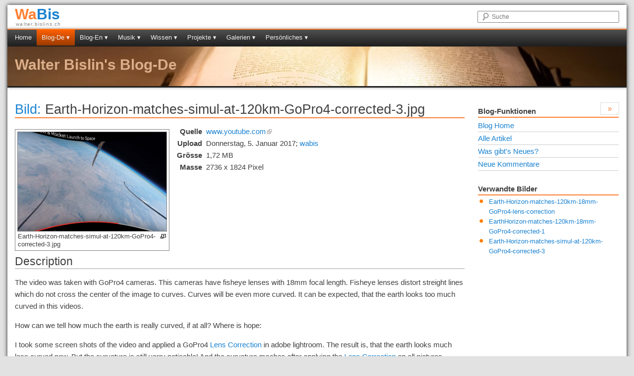

--- FILE ---
content_type: text/html; Charset=ISO-8859-1
request_url: https://walter.bislins.ch/blog/index.asp?page=Bild%3AEarth%2DHorizon%2Dmatches%2Dsimul%2Dat%2D120km%2DGoPro4%2Dcorrected%2D3%2Ejpg
body_size: 10792
content:
<!DOCTYPE html>
<html lang="de">
<head>
<meta charset="iso-8859-1">
<meta name="viewport" content="width=device-width, initial-scale=1.0">
<meta http-equiv="expires" content="0">
<meta http-equiv="imagetoolbar" content="no">
<meta name="robots" content="INDEX,FOLLOW">
<meta name="generator" content="WaBis-Wiki 0.136: http://walter.bislins.ch/doku/wiki">
<meta name="publisher" content="Walter Bislin: http://walter.bislins.ch">
<meta name="description" content="The video was taken with GoPro4 cameras. This cameras have fisheye lenses with 18mm focal length. Fisheye lenses distort streight lines which do not cross the center of the image to curves. Curves will be even more curved. It can be expected, that the earth looks too much curved in this videos.">

<title>Bild: Earth-Horizon-matches-simul-at-120km-GoPro4-corrected-3.jpg</title>

<script>
var ROOT              = '../';
var NUMBER_FORMATING  = 'iso';
var ASP_PAGE          = 'index.asp';
var ASP_REF           = 'index.asp?page=Bild%3AEarth%2DHorizon%2Dmatches%2Dsimul%2Dat%2D120km%2DGoPro4%2Dcorrected%2D3%2Ejpg';
var PAGE_NAME         = 'Bild:Earth-Horizon-matches-simul-at-120km-GoPro4-corrected-3.jpg';
var PAGE_URL          = 'index.asp?page=Bild%3AEarth%2DHorizon%2Dmatches%2Dsimul%2Dat%2D120km%2DGoPro4%2Dcorrected%2D3%2Ejpg';
var MEDIA_FOLDER      = '../blog/media/';
var WIKIDOC_URL       = '../wiki_doc/index.asp?page=PageName';
var PAGE_MODE         = '';
var MATH_PROCESSOR    = 'MathJax';
var ENABLE_EDIT       = true;
var HAS_FORMS         = false;
var IS_LOGED_IN       = false;
var IS_USER_LOGED_IN  = false;
var WIKI_HiliWordList   = [  ];
</script>

<script src="../wiki_app/wiki.js?v=09-09-2023b"></script>


<link rel="stylesheet" type="text/css" href="../wiki_app/css/styles.css?v=09-09-2023" media="all">
<style>
.Wiki div.CommentNoprint {  }
.Wiki span.sep { color:#444; padding: 0 0.5em; }
.Wiki div.AdminForm { margin-top: 1em; margin-bottom: 1em; }
.Wiki div.BlogMenu { margin:-0.9em 0 0 0; border-bottom:1px solid #ccc;; }
.Wiki div.BlogMenu div { margin:0; display:inline; padding:0.1em 0.5em; border-left:1px solid gray; }
.Wiki div.BlogMenu div.first { border:none; }
.Wiki div.BlogMenu div.selected { font-weight:bold; }
.Wiki div.BlogHeader { margin:2em 0; }
.Wiki div.BlogHeader h2 { border-bottom:none; margin:0.75em 0 0.25em 0; }
.Wiki div.MoreLinks { margin-bottom:2em; }
.Wiki div.MoreLinks h2 { border-top: 2px solid #ff6000; border-bottom:0; padding-top:1em; padding-bottom:1em; margin-bottom:0em; margin-top:2em; }
.Wiki div.BlogSep { border-top:2px solid #ff6000; clear:both; margin-top:3em; margin-bottom:1em; }
.Wiki div.CommentSep { border-top:1px solid #ccc; clear:both; margin:1.5em 0 0.5em 0; }
.Wiki div.BlogDate { color:gray; margin:0 0 0.5em 0; font-size:10pt; }
.Wiki div.BlogDate a { color:#1982d1; }
.Wiki div.BlogDate a:hover { color:#ff6000; }
.Wiki div.BlogCommentInfoBar { margin: 0 0 1em 0; padding:0; }
.Wiki div.BlogFn { color:gray; float:right; margin:0 0 0.5em 0; font-size:10pt; line-height:1.3; }
.Wiki div.BlogFn a { color:#1982d1; }
.Wiki div.BlogFn a:hover { color:#ff6000; }
.Wiki div.BlogInfos { color:gray; margin:0.5em 0 0.5em 0; font-size:10pt; line-height:1.3; }
.Wiki div.CommentList div.BlogInfos { margin-top: 0; }
.Wiki div.BlogInfos a { color:#1982d1; }
.Wiki div.BlogInfos a:hover { color:#ff6000; }
.Wiki div.BlogInfos span.CommentNum { border: 1px solid gray; padding: 0 4px 0 5px; font-weight:bold; background-color:gray; color: white; }
.Wiki div.BlogInfos span.CommentName { border: 1px solid gray; padding: 0 5px; margin-right: 5px; font-weight:bold; background-color:white; white-space:nowrap; }
.Wiki div.BlogInfos span.CommentDate { padding-right: 5px; }
.Wiki div.BlogInfos span.CommentTime { padding-right: 5px; }
.Wiki div.BlogInfos span.CommentDateSep { border-left: 1px solid gray; color:white; padding:0; margin-right:0px; }
.Wiki table.BlogList { width:100%; line-height:1.5em; }
.Wiki table.BlogList th { padding: 0.25em 0.5em; background:none; background-color:#ddd; border-top:1px solid #ccc; border-bottom:1px solid #ccc; }
.Wiki table.BlogList td { padding: 0.25em 0.5em; border-bottom:1px solid #eee; }
.Wiki table.BlogList td div.BlogInfos { color:gray; margin:0.25em 0 0.25em 0; font-size:10pt; line-height:1.3; }
.Wiki table.BlogList td div.BlogInfos strong { color:#444; }
.Wiki table.BlogList tr:first-child td { border-top:1px solid #ccc; }
.Wiki table.BlogList tr:last-child td { border-bottom:1px solid #ccc; }
.Wiki table.BlogList tr.AP { background-color: #efe; }
.Wiki table.BlogList tr.AN { background-color: #efe; }
.Wiki table.BlogList tr.AX { background-color: #fee; }
.Wiki table.BlogList tr.AD { background-color: #fee; }
.Wiki table.BlogList tr.CE { background-color: #ffd; }
.Wiki table.BlogList tr.CD { background-color: #fdc; }
.Wiki table.BlogList td.AP { background-color: #cfc; }
.Wiki table.BlogList td.AN { background-color: #cfc; }
.Wiki table.BlogList td.AX { background-color: #fcc; }
.Wiki table.BlogList td.AD { background-color: #fcc; }
.Wiki table.BlogList td.CE { background-color: #ff9; }
.Wiki table.BlogList td.CD { background-color: #fca; }
.Wiki table.DataFieldSet tr.Email { display:none; }
.Wiki div.BlogTable { border:none; width:100%; line-height:1.3; margin: 0.3em 0; }
.Wiki div.BlogTable div.LayoutStack4-Container { margin-top: 0; margin-bottom: 0; }
.Wiki div.BlogTableCol p { white-space: nowrap; margin: 0 0.5em; line-height: 2em; }
.Wiki div.PagedList { margin-top: 1.5em; }
.Wiki div.PagedList div.Paragraph { margin: 0; }
.Wiki div.PagedList table { margin:0; border:none; }
.Wiki div.PagedList table.BlogList { border-top:1px solid gray; border-bottom:1px solid gray; }
.Wiki div.PagedList div.ListNav { width:100%; line-height:33px; }
.Wiki div.PagedList div.ListNav.top { border-top:1px solid #ddd; }
.Wiki div.PagedList div.ListNav.bottom { border-bottom:1px solid #ddd; }
.Wiki div.PagedList table.BlogList + div.ListNav { border-bottom:2px solid #ccc; border-top:none; }
.Wiki div.PagedList div.ListNav div.Pos { font-size:10pt; color:gray; float:left; padding: 2px 0.5em 0 0.5em; }
.Wiki div.PagedList div.ListNav div.Nav { font-weight:bold; float:right; padding: 0 3px; }
.Wiki div.PagedList div.ListNav span.But { margin:0 0 0 8px; border:1px solid gray; color:gray; background-color:#EEE; font-weight:bold; cursor:pointer; padding-top:4px; padding-bottom:4px; }
.Wiki div.PagedList div.ListNav span.But span { padding:0 12px; }
.Wiki div.PagedList div.ListNav span.But a { padding:0 12px; }
.Wiki div.PagedList div.ListNav span.But a:hover { text-decoration:none; }
.Wiki div.PagedList div.ListNav span.Num { padding:4px 12px; margin:0 0 0 8px; border:1px solid gray; font-weight:bold; }
.Wiki div.OpLegend { font-size:10pt; color:#aaa; padding:0 0.5em; text-align:right; margin-top:0.5em; }
.Wiki div.CommentForm { margin-top:2em; clear:both; border-top: 2px solid #AAA; border-bottom: 1px solid #AAA; }
.Wiki div.CommentForm td.Label { width: 5%; }
.Wiki div.CommentForm td.Field { width: 95%; }
.Wiki div.CommentList { clear:both; }
.Wiki div.CommentList div.ruler { border-bottom:1px dashed #ccc; }
.Wiki div.MoreBlog { text-align:left; margin-bottom:1em; font-style:italic; margin-top:1em; padding-right:0.2em; }
.Wiki div.BlogImage { border:0px solid #ddd; padding:0px; line-height:0; margin-top:0em; }
.Wiki div.BlogHomeImage { border:0px solid #ddd; padding:0px; line-height:0; margin-top:1em; }
.Wiki div.BlogHomeImage img.BlogImageFrame { border:1px solid #ddd; }
.Wiki div.CommentDescription { font-size:10pt; line-height:1.3em; margin: 1em 0; margin-left: -20px; }
.Wiki div.CommentDescription li { margin-top: 0.3em; background-position-y:-1px; }
.Wiki div.DisbaledLinkComment { background-color: #FED; }
.Wiki div.InvisibleComment { background-color: #FEE; }
.Wiki div.ErrorComment { background-color: #FDD; border:2px solid red; padding:0.5em; margin:0.5em 0; }
.Wiki div.EditComment { border:2px solid green; padding:0.5em; margin:0.5em 0; }
.Wiki div.HiddenBlog { border:2px solid #ddd; padding:0.5em; padding-bottom:1.5em; }
</style>


</head>
<body id="body">

<div class="page notEditMode limitWidth" id="Layout-Root">
<div class="headerSection pageSection" id="Layout-HeaderSection">
<div class="pageFrame" id="Layout-HeaderFrame">
<div class="pageRow100">
<div class="brandingCol" id="Layout-BrandingPart">
<div class="branding" id="Layout-Branding">
<h1><a href="http://walter.bislins.ch" title="Zur Homepage"><span>Wa</span>Bis</a></h1>
<h2>walter.bislins.ch</h2>
</div>
</div>
<div class="pagenavCol" id="Layout-NavigationPart">
<ul class="pagenav">
<li id="toNavigation"><a href="#Layout-SidebarPart">Zur Navigation</a></li>
</ul>
</div>
<div class="searchformCol" id="Layout-SearchPart">
<ul id="toNavigationPicto" class="pagenav">
<li><a href="#Layout-SidebarPart">Navi</a></li>
</ul>
<form action="index.asp?op=search" method="get" class="searchform" accept-charset="iso-8859-1">
<input type="hidden" name="op" value="search">
<input type="hidden" name="page" value="Bild:Earth-Horizon-matches-simul-at-120km-GoPro4-corrected-3.jpg">
<label for="searchField" class="label">Suche</label>
<input type="text" id="searchField" name="q" placeholder="Suche" accesskey="s" value="">
<input type="submit" name="submit" class="Button" value="Suche">
</form>
</div>
</div>
</div>
<div class="sitemenu" id="Layout-SiteMenubar">
<div class="menubar">
<?xml version="1.0" encoding="Windows-1252"?>
<ul>
<li><a href="../">Home</a></li>
<li class="selected"><a href="../blog/index.asp">Blog-De &dtrif;</a>
  <ul>
    <li><a href="../blog/index.asp">Neueste Artikel</a></li>
    <li><a href="../blog/index.asp?blog=news">Neue Kommentare</a>
    <li><a href="../blog/index.asp?page=Flat+Earth+Themen">Flat Earth Themen &rtrif;</a>
      <ul>
        <li><a href="../blog/index.asp?page=Flat%2DEarth%3A+Wie+stark+ist+die+Kr%FCmmung+der+Erde%3F">Wo ist die Krümmung?</a></li>
        <li><a href="../blog/index.asp?page=K%F6nnen+wir+die+Abplattung+der+Erde+in+Satellitenbildern+sehen%3F">Abplattung der Erde</a></li>
        <li><a href="../blog/index.asp?page=Das+Wahre+Gesicht+der+Erde%2C+Kameradistanz+spielt+eine+Rolle">Gesicht der Erde</a></li>
        <li><a href="../blog/index.asp?page=Echtfarb%2DAufnahmen+der+Erde+vom+Satelliten+Himawari+der+JMA">Himawari 8</a></li>
        <li><a href="../blog/index.asp?page=Zentrifugal%2D+und+Gravitationsbeschleunigung+in+einem+Flugzeug">Der Eötvös Effekt</a></li>
      </ul>
    </li>
    <li><a href="../blog/index.asp?blog=list&tag=Aviatik">Aviatik &rtrif;</a>
      <ul>
        <li><a href="../blog/index.asp?page=Eine+Fluggeschwindigkeit%2C+verschiedene+Anzeigen">Fluggeschwindigkeiten</a></li>
        <li><a href="../blog/index.asp?page=Rechner%3A+Umrechnen+von+Fluggeschwindigkeiten">Rechner: Fluggeschw.</a></li>
        <li><a href="../blog/index.asp?page=Wie+bremst+ein+Verkehrsflugzeug+nach+der+Landung%3F">Wie bremst ein Flugzeug?</a></li>
        <li><a href="../blog/index.asp?page=Kann+eine+Flugzeugt%FCr+im+Flug+ge%F6ffnet+werden%3F">Tür öffnen im Flug?</a></li>
        <li><a href="../blog/index.asp?page=Schub+und+Gegenschub+eines+Turbofan%2DTriebwerks">Schub eines Triebwerks</a></li>
        <li><a href="../blog/index.asp?page=Compressibility+Correction+Chart%2C+Verwendung+und+Berechnung">Compressibility Corr. Chart</a></li>
        <li><a href="../blog/index.asp?page=Aviatik+Faustformel%3A+Sinkrate+auf+dem+Gleitpfad">Faustformel: Sinkflug</a></li>
        <li><a href="../blog/index.asp?page=Berechnung%3A+Mittlere+Aerodynamische+Fl%FCgeltiefe+%28MAC%29">Berechnung MAC</a></li>
      </ul>
    </li>
    <li><a href="../blog/index.asp?blog=list&tag=Mathematik">Mathematik</a></li>
    <li><a href="../blog/index.asp?blog=list&tag=Physik">Physik</a></li>
    <li><a href="../blog/index.asp?blog=list&tag=Programmierung">Programmierung</a></li>
    <li><a href="../blog/index.asp?blog=list&tag=Computer">Computer</a></li>
  </ul>
</li>
<li><a href="../bloge/index.asp">Blog-En &dtrif;</a>
  <ul>
    <li><a href="../bloge/index.asp">Latest Articles</a></li>
    <li><a href="../bloge/index.asp?blog=news">New Comments</a></li>
    <li><a href="../bloge/index.asp?page=Knowledge+Database">Knowledge Database</a></li>
    <li><a href="../bloge/index.asp?page=Flat+Earth+Topics">Top Flat Earth Topics &rtrif;</a>
      <ul>
        <li><a href="../bloge/index.asp?page=Proof+of+Earth+Curvature%3A+The+Rainy+Lake+Experiment">Rainy Lake Experiment</a></li>
        <li><a href="../bloge/index.asp?page=Finding+the+curvature+of+the+Earth">Where is the Curve?</a></li>
        <li><a href="../bloge/index.asp?page=Comparison+of+Globe+and+Flat%2DEarth+Model+Predictions+with+Reality">Predictions and Reality</a></li>
        <li><a href="../bloge/index.asp?page=Gravity+and+how+the+Heliocentric+Model+works">Gravity &amp; Heliocentric Model</a></li>
        <li><a href="../bloge/index.asp?page=Simulation+of+Atmospheric+Refraction">Refraction Simualtor</a></li>
        <li><a href="../bloge/index.asp?page=Flat+Earth+Dome+Model">FE Dome Model</a></li>
        <li><a href="../bloge/index.asp?page=Distances+on+Globe+and+Flat+Earth">Distances Globe &amp; FE</a></li>
        <li><a href="../bloge/index.asp?page=Creating+Flight+Plans+for+Flat+Earth">Flight Plans for FE</a></li>
        <li><a href="../bloge/index.asp?page=Creating+an+Equinox+Sundial+made+of+Paper">Equinox Sundial</a></li>
      </ul>
    </li>
    <li><a href="../bloge/index.asp?page=Calculators%2C+Equations+and+other+Stuff">Calculators &rtrif;</a>
      <ul>
        <li><a href="../bloge/index.asp?page=Advanced+Earth+Curvature+Calculator">Earth Curve Calculator</a></li>
        <li><a href="../bloge/index.asp?page=Calculators+and+Units+Converters">Untis &amp; other Calculators</a></li>
        <li><a href="../bloge/index.asp?page=Distances+on+Globe+and+Flat+Earth">Distances Globe &amp; FE</a></li>
        <li><a href="../bloge/index.asp?page=Earth+Gravity+Calculator">Gravity Calculator</a></li>
        <li><a href="../bloge/index.asp?page=Rainy+Lake+Experiment%3A+WGS84+Calculator">WGS84 Calculator</a></li>
        <li><a href="../bloge/index.asp?page=Centrifugal+and+Gravitational+Acceleration+in+an+Aircraft">Eötvös Effect</a></li>
        <li><a href="../bloge/index.asp?page=Calculators%2C+Equations+and+other+Stuff">Calculators, Equations...</a></li>
      </ul>
    </li>
  </ul>
</li>
<li><a href="../musik/index.asp">Musik &dtrif;</a>
  <ul>
    <li><a href="../musik/index.asp?page=Meine+Musik%2DVideos">Meine Musik Videos</a></li>
    <li><a href="../musik/index.asp?page=Meine+CD%27s">Meine Musik CD's</a></li>
    <li><a href="../musik/index.asp?page=Meine+Instrumente">Instrumente</a></li>
    <li><a href="../musik/index.asp?page=Musikalische+Laufbahn">Musikalische Laufbahn</a></li>
  </ul>
</li>
<li><a href="../wissen/index.asp">Wissen &dtrif;</a>
  <ul>
    <li><a href="../physik/index.asp">Mathe &amp; Physik</a></li>
    <li><a href="../physik/index.asp?page=Struktur+der+physikalischen+Gesetze">Prinzip der kleinsten Wirkung</a></li>
    <li><a href="../bloge/index.asp?page=Derivation+of+Special+Relativity+from+basic+observable+Principles">Special Relativity derived</a></li>
    <li><a href="../physik/index.asp?page=Allgemeine+Relativit%E4tstheorie">Allg. Relativitätstheorie</a></li>
    <li><a href="../aviatik/index.asp">Aviatik-Wiki</a></li>
    <li><a href="../aviatik/index.asp?page=Grundlagen">Aviatik Grundlagen</a></li>
    <li><a href="../fsim/index.asp">Flugsimulation</a></li>
  </ul>
</li>
<li><a href="../projekte/index.asp">Projekte &dtrif;</a>
  <ul>
    <li><a href="../projekte/index.asp?page=Sudoku">Sudoku</a></li>
    <li><a href="../projekte/index.asp?page=JavaScript%2DProjekte">JavaScripts &dtrif;</a>
      <ul>
        <li><a href="../projekte/index.asp?page=JavaScripts%3A+Graph+%28JSG%29">Graph</a>
        <li><a href="../projekte/index.asp?page=JavaScripts%3A+3D%2DGraphX+%28JSGX3D%29">3D-GraphX</a>
        <li><a href="../projekte/index.asp?page=JavaScripts%3A+3D%2DGraph+%28JSG3D%29">3D-Graph</a>
        <li><a href="../projekte/index.asp?page=JavaScripts%3A+ControlPanel+%28CP%29">ControlPanel</a>
        <li><a href="../projekte/index.asp?page=JavaScripts%3A+Nullstellensuche+mit+Newton%2DVerfahren">Newton Solver</a>
        <li><a href="../projekte/index.asp?page=JavaScripts%3A+Async">Async</a>
        <li><a href="../projekte/index.asp?page=JavaScripts%3A+Sim">Sim</a>
        <li><a href="../projekte/index.asp?page=JavaScripts%3A+EarthMap">EarthMap</a>
        <li><a href="../projekte/index.asp?page=JavaScripts%3A+Animator+%28ANIM%29">Animator</a>
        <li><a href="../projekte/index.asp?page=Diverse+JavaScripts">Diverse</a>
      </ul>
    </li>
    <li><a href="../projekte/index.asp?page=ASP%2DProjekte">ASP-Module</a></li>
    <li><a href="../wiki_doc/index.asp">Wiki Doku</a></li>
  </ul>
</li>
<li><a href="../gallery/index.asp">Galerien &dtrif;</a>
  <ul>
    <li><a href="../gallery/toepfer.asp">s'Töpferhüsli Watt</a></li>
    <li><a href="../gallery/pfuedi.asp">Unsere Katze Pfüdi</a></li>
    <li><a href="../gallery/index.asp?page=Ausbau+der+Scheune">Ausbau der Scheune</a></li>
    <li><a href="../gallery/index.asp?page=Lithographien+Fredi+Br%E4ndli">Lithographien Fredi Brändli</a></li>
  </ul>
</li>
<li><a href="../walti/index.asp">Persönliches &dtrif;</a>
  <ul>
    <li><a href="../walti/index.asp">Über mich</a></li>
    <li><a href="../angst/index.asp">Angst &amp; Depression</a></li>
    <li><a href="../work/index.asp?page=Medien%2C+die+extern+referenziert+werden" rel="nofollow">Public Media</a></li>
    <li><a href="../work/index.asp" rel="nofollow">Arbeitsbereich</a></li>
  </ul>
</li>
</ul>

</div>
</div>
<div class="headertext" style="background: url(../blog/media/bgblog.jpg) repeat-x;" id="Layout-HeaderTextAndImage">
<h2><a href="index.asp" title="Walter Bislin's Blog-De" style="color: #dbad89;">Walter Bislin's Blog-De</a></h2>
</div>
</div>
<div class="contentSection pageSection" id="Layout-MainSection">
<div class="pageFrame" id="Layout-MainFrame">
<div class="pageRow100">
<div id="SidebarOnOffButtons">
<div id="SidebarOffButton" class="sidebarOnOffButton">
<a href="javascript:LayoutMaximize()">&raquo;</a></div>
<div id="SidebarOnButton" class="sidebarOnOffButton hide">
<a href="javascript:LayoutNormal()">&laquo;</a></div>
</div>
<div id="FullscreenOnOffButtons">
<div id="FullscreenOffButton" class="sidebarOnOffButton hide">
<a href="javascript:LayoutFullscreenOff()">[&thinsp;&minus;&thinsp;]</a></div>
<div id="FullscreenOnButton" class="sidebarOnOffButton">
<a href="javascript:LayoutFullscreenOn()">[&thinsp;+&thinsp;]</a></div>
</div>
<div class="layoutCol75" id="Layout-ContentPart">

<div id="WikiPage" class="WikiPage">

<h1><span class="media">Bild:</span> Earth-Horizon-matches-simul-at-120km-GoPro4-corrected-3.jpg</h1>

<div id="Wiki" class="Wiki">

<script>
Zoom.TimerInterval = 17;
Zoom.SizeLimit = 'WindowWidth';
Zoom.AutoPreload = false;
ZoomInit( '../blog/media/Earth-Horizon-matches-simul-at-120km-GoPro4-corrected-3.jpg' );
</script>

<!-- wiki page starts here -->



<script>

function ShowBlogPage() {
  xDisplay('PageContent','');
  xDisplay('ShowContent','none');
}
</script>


<div class="pic left300px fluid" style="width:312px;"><div class="ofrpic fluid"><div class="ifrpic fluid"><a href="../blog/media/Earth-Horizon-matches-simul-at-120km-GoPro4-corrected-3.jpg" class="Zoomable" onclick="ZoomIn('picid0','../blog/media/Earth-Horizon-matches-simul-at-120km-GoPro4-corrected-3.jpg');return false;"><img src="../blog/media/Earth-Horizon-matches-simul-at-120km-GoPro4-corrected-3.jpg" id="picid0" class="fluid ImageTypeZoom" style="width:300px;" alt=""></a></div><div class="imgd fluid" style="width:300px;"><a href="../blog/media/Earth-Horizon-matches-simul-at-120km-GoPro4-corrected-3.jpg" class="Zoomable" onclick="ZoomIn('picid0','../blog/media/Earth-Horizon-matches-simul-at-120km-GoPro4-corrected-3.jpg');return false;"><img src="../wiki_app/img/zoom.gif" class="imgd" title="Zoom" alt="Zoom"></a>Earth-Horizon-matches-simul-at-120km-GoPro4-corrected-3.jpg</div></div></div>

<div class="Scroller Paragraph">
<table class="WikiInfoTable"><tr>
<td class="infokey"> Quelle
</td><td class="infotext">  <a href="https://www.youtube.com/watch?v=bDoh8zQDT38" class="extern" target="_blank" title="https://www.youtube.com/watch?v=bDoh8zQDT38">www.youtube.com<img src="../wiki_app/img/ext.gif" class="symbol noprint" alt=""></a>
</td></tr><tr>
<td class="infokey"> Upload
</td><td class="infotext">  Donnerstag, 5. Januar 2017; <a href="index.asp?page=wabis">wabis</a>
</td></tr><tr>
<td class="infokey"> Grösse
</td><td class="infotext">  <span class="Wtmath"><span class="Wmnum">1,72</span><span class="Wmunits"> MB</span></span>
</td></tr><tr>
<td class="infokey"> Masse
</td><td class="infotext">  <span class="Wtmath"><span class="Wmnum">2736</span></span> x <span class="Wtmath"><span class="Wmnum">1824</span></span> Pixel
</td></tr></table></div>

<h2 id="H_Description">Description</h2>

<p>
The video was taken with GoPro4 cameras. This cameras have fisheye lenses with 18mm focal length. Fisheye lenses distort streight lines which do not cross the center of the image to curves. Curves will be even more curved. It can be expected, that the earth looks too much curved in this videos.
</p>

<p>
How can we tell how much the earth is really curved, if at all? Where is hope:
</p>

<p>
I took some screen shots of the video and applied a GoPro4 <a href="../bloge/index.asp?page=Lens+Correction" title="Bloge:Lens Correction">Lens Correction</a> in adobe lightroom. The result is, that the earth looks much less curved now. But the curvature is still verry noticable! And the curvature maches after applying the <a href="../bloge/index.asp?page=Lens+Correction" title="Bloge:Lens Correction">Lens Correction</a> on all pictures exactly, no matter if the horizon crosses the center of the picture or not. And the curvature maches the simulatet curvature for 120 km height and 18 mm focal length pretty well.
</p>

<p>
See here for some examples with overlayed graphic from the simulation:
</p><ul class="WikiList">
<li><span class="lit"> <a href="./media/Earth-Horizon-matches-120km-18mm-GoPro4-lens-correction.jpg">./media/Earth-Horizon-matches-120km-18mm-GoPro4-lens-correction.jpg</a></span></li>
<li><span class="lit"> <a href="./media/EarthHorizon-matches-120km-18mm-GoPro4-corrected-1.jpg">./media/EarthHorizon-matches-120km-18mm-GoPro4-corrected-1.jpg</a></span></li>
<li><span class="lit"> <a href="./media/Earth-Horizon-matches-simul-at-120km-GoPro4-corrected-3.jpg">./media/Earth-Horizon-matches-simul-at-120km-GoPro4-corrected-3.jpg</a></span></li>
</ul>

<p>
The simulation can be found here:
</p><ul class="WikiList">
<li><span class="lit"> <a href="index.asp?page=Flat%2DEarth%3A+Wie+stark+ist+die+Kr%FCmmung+der+Erde%3F">Flat-Earth: Wie stark ist die Krümmung der Erde?</a></span></li>
</ul>



<!-- wiki page ends here -->
</div>
</div>

</div>
<div class="layoutCol25" id="Layout-SidebarPart">
<div class="sidebarItems" id="Layout-SidebarItems">
<div class="sidebarItem" id="FirstSbItem">
<h3>Blog-Funktionen</h3>
<ul class="WikiSidebarDir">
<li><a href="index.asp?">Blog Home</a></li>
<li><a href="index.asp?blog=list">Alle Artikel</a></li>
<li><a href="index.asp?blog=allnews">Was gibt's Neues?</a></li>
<li><a href="index.asp?blog=news">Neue Kommentare</a></li>
</ul>

</div>
<div class="sidebarItem" id="SbBox0">
<h3>Verwandte Bilder</h3>
<div class="Wiki WikiSidebarBox">
<ul class="WikiList">
<li><span class="lit"> <a href="index.asp?page=Bild%3AEarth%2DHorizon%2Dmatches%2D120km%2D18mm%2DGoPro4%2Dlens%2Dcorrection%2Ejpg" title="Bild: Earth-Horizon-matches-120km-18mm-GoPro4-lens-correction.jpg">Earth-Horizon-matches-120km-18mm-GoPro4-lens-correction</a></span></li>
<li><span class="lit"> <a href="index.asp?page=Bild%3AEarthHorizon%2Dmatches%2D120km%2D18mm%2DGoPro4%2Dcorrected%2D1%2Ejpg" title="Bild: EarthHorizon-matches-120km-18mm-GoPro4-corrected-1.jpg">EarthHorizon-matches-120km-18mm-GoPro4-corrected-1</a></span></li>
<li><span class="lit"> <a href="index.asp?page=Bild%3AEarth%2DHorizon%2Dmatches%2Dsimul%2Dat%2D120km%2DGoPro4%2Dcorrected%2D3%2Ejpg" title="Bild: Earth-Horizon-matches-simul-at-120km-GoPro4-corrected-3.jpg">Earth-Horizon-matches-simul-at-120km-GoPro4-corrected-3</a></span></li>
</ul>


</div>
</div>
</div>
</div>
</div>
</div>
</div>
<div class="footerSection pageSection" id="Layout-FooterSection">
<div class="pageFrame" id="Layout-FooterFrame">
<div class="pageRow100">
<div class="footerCol">
<table class="pageInfos"><tr>
<td class="label">About</td>
<td class="val"><a href="../index.asp?page=Walter+Bislin">Walter Bislin (wabis)</a></td>
</tr><tr>
<td class="label">Rights</td>
<td class="val"><a href="../index.asp?page=Public+Domain">Public Domain</a></td>
</tr></table>
</div>
<div class="footerCol">
<table class="pageInfos"><tr>
<td class="label">More</td>
<td class="val"><a href="index.asp?page=Bild%3AEarth%2DHorizon%2Dmatches%2Dsimul%2Dat%2D120km%2DGoPro4%2Dcorrected%2D3%2Ejpg&amp;op=exe&amp;fn=Page%20Infos" rel="nofollow">Page Infos</a> / <a href="../index.asp?page=Sitemap">Sitemap</a></td>
</tr><tr>
<td class="label">Created</td>
<td class="val">Donnerstag, 5. Januar 2017</td>
</tr></table>
</div>
<div class="footerCol">
<table class="pageInfos"><tr>
<td class="label">Scroll to</td>
<td class="val"><a href="#">Top of Page</a></td>
</tr><tr>
<td class="label">Changed</td>
<td class="val">Donnerstag, 5. Januar 2017</td>
</tr></table>
</div>
</div>
</div>
</div>
</div>

</body>
</html>


--- FILE ---
content_type: text/css
request_url: https://walter.bislins.ch/wiki_app/css/styles.css?v=09-09-2023
body_size: 22104
content:
.clearfix{*zoom:1}.clearfix:before,.clearfix:after{display:table;content:""}.clearfix:after{clear:both}.textOverflow{overflow:hidden;text-overflow:ellipsis;white-space:nowrap}.bdBoxSizing{-webkit-box-sizing:border-box;-moz-box-sizing:border-box;box-sizing:border-box}.noselect{-webkit-touch-callout:none;-webkit-user-select:none;-khtml-user-select:none;-moz-user-select:none;-ms-user-select:none;user-select:none}html,body,div,span,applet,object,iframe,h1,h2,h3,h4,h5,h6,p,blockquote,pre,a,abbr,acronym,address,big,cite,code,del,dfn,em,img,ins,kbd,q,s,samp,small,strike,strong,tt,var,b,u,i,center,sub,sup,dl,dt,dd,ol,ul,li,fieldset,form,label,legend,table,caption,tbody,tfoot,thead,tr,th,td,article,aside,canvas,details,embed,figure,figcaption,footer,header,hgroup,menu,nav,output,ruby,section,summary,time,mark,audio,video{margin:0;padding:0;border:0;font-size:100%;font:inherit;vertical-align:baseline}article,aside,details,figcaption,figure,footer,header,hgroup,menu,nav,section{display:block}body{line-height:1}ol,ul{list-style:none}blockquote,q{quotes:none}blockquote:before,blockquote:after,q:before,q:after{content:'';content:none}table{border-collapse:collapse;border-spacing:0}input,textarea{-webkit-box-sizing:border-box;-moz-box-sizing:border-box;box-sizing:border-box}img{height:auto;border:0;-ms-interpolation-mode:bicubic}audio,canvas,video{display:inline-block;*display:inline;*zoom:1}audio:not([controls]){display:none}html{font-size:100%;-webkit-text-size-adjust:100%;-ms-text-size-adjust:100%}a{text-decoration:none}a:focus{outline:thin dotted #333;outline:5px auto -webkit-focus-ring-color;outline-offset:-2px}a:hover,a:active{outline:0}sub,sup{font-size:.75em}sup{vertical-align:super;padding-left:.1em}sub{vertical-align:-0.25em}strong,b{font-weight:bold}em,i{font-style:italic}button,input,select,textarea{margin:0;font-size:100%;vertical-align:middle;-webkit-box-sizing:border-box;-moz-box-sizing:border-box;box-sizing:border-box}button,input{*overflow:visible;line-height:normal}button::-moz-focus-inner,input::-moz-focus-inner{padding:0;border:0}button,input[type="button"],input[type="reset"],input[type="submit"]{cursor:pointer;-webkit-appearance:button}input[type="search"]{-webkit-appearance:textfield;-webkit-box-sizing:content-box;-moz-box-sizing:content-box;box-sizing:content-box}input[type="search"]::-webkit-search-decoration,input[type="search"]::-webkit-search-cancel-button{-webkit-appearance:none}textarea{overflow:auto;vertical-align:top}.branding{line-height:1;margin:4px 0}.branding h1{font-size:30px;font-weight:bold}.branding h1 a{color:#1982d1;text-decoration:none}.branding h1 a span{color:#ff8033}.branding h1 a:hover,.branding h1 a:focus,.branding h1 a:active{text-decoration:none;color:#ff8033}.branding h1 a:hover span,.branding h1 a:focus span,.branding h1 a:active span{color:#1982d1}.branding h2{margin-left:2px;font-size:10px;letter-spacing:.12em;color:#808080}.pagenav a{-webkit-border-radius:2px;-moz-border-radius:2px;border-radius:2px;background:#202020;background-color:#3d3d3d;background-image:-moz-linear-gradient(top, #505050, #202020);background-image:-ms-linear-gradient(top, #505050, #202020);background-image:-webkit-gradient(linear, 0 0, 0 100%, from(#505050), to(#202020));background-image:-webkit-linear-gradient(top, #505050, #202020);background-image:-o-linear-gradient(top, #505050, #202020);background-image:linear-gradient(top, #505050, #202020);background-repeat:repeat-x;filter:progid:DXImageTransform.Microsoft.gradient(startColorstr='#505050', endColorstr='#202020', GradientType=0);text-align:center;display:block;margin-top:2px;padding:4px 0 5px;text-decoration:none;font-size:13px;color:#eee;width:100%;border:1px solid #808080;-webkit-box-sizing:border-box;-moz-box-sizing:border-box;box-sizing:border-box}.pagenav a:hover{color:#373737;background-color:#d8d8d8;background-color:#e2e2e2;background-image:-moz-linear-gradient(top, #f9f9f9, #c0c0c0);background-image:-ms-linear-gradient(top, #f9f9f9, #c0c0c0);background-image:-webkit-gradient(linear, 0 0, 0 100%, from(#f9f9f9), to(#c0c0c0));background-image:-webkit-linear-gradient(top, #f9f9f9, #c0c0c0);background-image:-o-linear-gradient(top, #f9f9f9, #c0c0c0);background-image:linear-gradient(top, #f9f9f9, #c0c0c0);background-repeat:repeat-x;filter:progid:DXImageTransform.Microsoft.gradient(startColorstr='#f9f9f9', endColorstr='#c0c0c0', GradientType=0)}.pagenav a:focus{background-color:#939393;background-color:#7c7c7c;background-image:-moz-linear-gradient(top, #939393, #5a5a5a);background-image:-ms-linear-gradient(top, #939393, #5a5a5a);background-image:-webkit-gradient(linear, 0 0, 0 100%, from(#939393), to(#5a5a5a));background-image:-webkit-linear-gradient(top, #939393, #5a5a5a);background-image:-o-linear-gradient(top, #939393, #5a5a5a);background-image:linear-gradient(top, #939393, #5a5a5a);background-repeat:repeat-x;filter:progid:DXImageTransform.Microsoft.gradient(startColorstr='#939393', endColorstr='#5a5a5a', GradientType=0)}.searchform .label{display:none}.searchform .Button{display:none}.searchform input#searchField{float:right;background:url("../img/search.png") no-repeat 5px 1px;border:1px solid #808080;-webkit-border-radius:2px;-moz-border-radius:2px;border-radius:2px;font-size:12px;width:100%;height:24px;line-height:1;padding:4px 10px 4px 28px;color:#808080;font-weight:normal;*width:85%;*height:16px;*line-height:1.2;*overflow:hidden}.headertext{border-bottom:3px solid #202020;-webkit-box-shadow:0 2px 4px rgba(0,0,0,0.2);-moz-box-shadow:0 2px 4px rgba(0,0,0,0.2);box-shadow:0 2px 4px rgba(0,0,0,0.2);width:100%;overflow:hidden}.headertext h2{overflow:hidden;text-overflow:ellipsis;white-space:nowrap;line-height:normal;font-weight:bold}.headertext h2 a{color:#47240c}.headertext h2 a:hover,.headertext h2 a:focus,.headertext h2 a:active{color:#000;text-decoration:underline}.defaultHeaderBg{background:#00e;background-color:#5252f8;background-image:-moz-linear-gradient(top, #88f, #00e);background-image:-ms-linear-gradient(top, #88f, #00e);background-image:-webkit-gradient(linear, 0 0, 0 100%, from(#88f), to(#00e));background-image:-webkit-linear-gradient(top, #88f, #00e);background-image:-o-linear-gradient(top, #88f, #00e);background-image:linear-gradient(top, #88f, #00e);background-repeat:repeat-x;filter:progid:DXImageTransform.Microsoft.gradient(startColorstr='#8888ff', endColorstr='#0000ee', GradientType=0)}.footerSection{-webkit-box-shadow:0 -2px 4px rgba(0,0,0,0.2);-moz-box-shadow:0 -2px 4px rgba(0,0,0,0.2);box-shadow:0 -2px 4px rgba(0,0,0,0.2);background:#202020;background-color:#0e0e0e;background-image:-moz-linear-gradient(top, #000, #222);background-image:-ms-linear-gradient(top, #000, #222);background-image:-webkit-gradient(linear, 0 0, 0 100%, from(#000), to(#222));background-image:-webkit-linear-gradient(top, #000, #222);background-image:-o-linear-gradient(top, #000, #222);background-image:linear-gradient(top, #000, #222);background-repeat:repeat-x;filter:progid:DXImageTransform.Microsoft.gradient(startColorstr='#000000', endColorstr='#222222', GradientType=0);border-top:1px solid #666;padding-top:1em;padding-bottom:1em;color:#777;font-size:12px;line-height:14px}.footerSection a{text-decoration:underline;color:#aaa}.footerSection a:hover{color:#ff8033}.footerSection table.pageInfos{width:100%}.footerSection table.pageInfos td{padding:2px .5em 2px 0}.footerSection table.pageInfos td.label{width:25%}.footerSection table.pageInfos td.val{color:#aaa}.footerSection table.pageInfos td.val a{color:#aaa}.footerSection table.pageInfos td.val a:hover{color:#ff8033}.menubar{background-color:#3d3d3d;background-image:-moz-linear-gradient(top, #505050, #202020);background-image:-ms-linear-gradient(top, #505050, #202020);background-image:-webkit-gradient(linear, 0 0, 0 100%, from(#505050), to(#202020));background-image:-webkit-linear-gradient(top, #505050, #202020);background-image:-o-linear-gradient(top, #505050, #202020);background-image:linear-gradient(top, #505050, #202020);background-repeat:repeat-x;filter:progid:DXImageTransform.Microsoft.gradient(startColorstr='#505050', endColorstr='#202020', GradientType=0);-webkit-box-shadow:0 -2px 4px rgba(0,0,0,0.2);-moz-box-shadow:0 -2px 4px rgba(0,0,0,0.2);box-shadow:0 -2px 4px rgba(0,0,0,0.2);width:100%;border-top:2px solid #ff8033;border-bottom:2px solid #202020;z-index:10;*zoom:1}.menubar:before,.menubar:after{display:table;content:""}.menubar:after{clear:both}.menubar ul{font-size:13px;list-style:none !important;margin:0 0 0 5px !important;padding-left:0 !important}.menubar ul ul{-webkit-box-shadow:2px 2px 4px rgba(0,0,0,0.4);-moz-box-shadow:2px 2px 4px rgba(0,0,0,0.4);box-shadow:2px 2px 4px rgba(0,0,0,0.4);border:1px solid #ccc;display:none;float:left;margin:0 !important;position:absolute;top:2.5em;left:0;width:184px;z-index:99999}.menubar ul ul ul{left:100%;top:0}.menubar ul ul a{background:#f9f9f9;border-bottom:1px dotted #ddd;color:#444 !important;font-size:13px;font-weight:normal;height:auto;line-height:SubMenuLineHeight;padding:1px 8px;width:168px}.menubar ul ul li:last-child a{border-bottom:none !important}.menubar ul li{margin:0 !important;padding:0 !important}.menubar li{background-image:none !important;float:left;position:relative}.menubar li.is-open>a,.menubar li.is-open>span>s,.menubar li.selected .is-open>a,.menubar li.selected .is-open>span>a{background-color:#d8d8d8 !important;background-color:#e2e2e2;background-image:-moz-linear-gradient(top, #f9f9f9, #c0c0c0);background-image:-ms-linear-gradient(top, #f9f9f9, #c0c0c0);background-image:-webkit-gradient(linear, 0 0, 0 100%, from(#f9f9f9), to(#c0c0c0));background-image:-webkit-linear-gradient(top, #f9f9f9, #c0c0c0);background-image:-o-linear-gradient(top, #f9f9f9, #c0c0c0);background-image:linear-gradient(top, #f9f9f9, #c0c0c0);background-repeat:repeat-x;filter:progid:DXImageTransform.Microsoft.gradient(startColorstr='#f9f9f9', endColorstr='#c0c0c0', GradientType=0);color:#373737 !important;text-decoration:none !important}.menubar a{color:#eee !important;display:block;line-height:2.5em;padding:0 10px;text-decoration:none !important;white-space:nowrap}.menubar .selected>a,.menubar .selected>span>a{background-color:#d65100;background-image:-moz-linear-gradient(top, #ff6000, #993a00);background-image:-ms-linear-gradient(top, #ff6000, #993a00);background-image:-webkit-gradient(linear, 0 0, 0 100%, from(#ff6000), to(#993a00));background-image:-webkit-linear-gradient(top, #ff6000, #993a00);background-image:-o-linear-gradient(top, #ff6000, #993a00);background-image:linear-gradient(top, #ff6000, #993a00);background-repeat:repeat-x;filter:progid:DXImageTransform.Microsoft.gradient(startColorstr='#ff6000', endColorstr='#993a00', GradientType=0)}.menubar .selected>a.is-open,.menubar .selected>span>a.is-open{background-color:#939393;background-color:#7c7c7c;background-image:-moz-linear-gradient(top, #939393, #5a5a5a);background-image:-ms-linear-gradient(top, #939393, #5a5a5a);background-image:-webkit-gradient(linear, 0 0, 0 100%, from(#939393), to(#5a5a5a));background-image:-webkit-linear-gradient(top, #939393, #5a5a5a);background-image:-o-linear-gradient(top, #939393, #5a5a5a);background-image:linear-gradient(top, #939393, #5a5a5a);background-repeat:repeat-x;filter:progid:DXImageTransform.Microsoft.gradient(startColorstr='#939393', endColorstr='#5a5a5a', GradientType=0);text-decoration:none !important}.sidebarItem{line-height:1.3}.sidebarItem h3{line-height:1.1;font-weight:bold;border-bottom:2px solid #ff8033;padding-bottom:3px;margin-bottom:3px;*width:99%}.sidebarItem h3 a{color:#404040;border-bottom:none}.sidebarItem .WikiSidebarDir a{line-height:25px;display:block;overflow:hidden;text-overflow:ellipsis;white-space:nowrap;color:#1982d1;text-decoration:none;border-bottom:1px solid #ccc;*width:99%}.sidebarItem .WikiSidebarDir a:hover,.sidebarItem .WikiSidebarDir a:active,.sidebarItem .WikiSidebarDir a:focus{text-decoration:none;background:#e5e5e5;background-color:#e3e3e3;background-image:-moz-linear-gradient(top, #f0f0f0, #d0d0d0);background-image:-ms-linear-gradient(top, #f0f0f0, #d0d0d0);background-image:-webkit-gradient(linear, 0 0, 0 100%, from(#f0f0f0), to(#d0d0d0));background-image:-webkit-linear-gradient(top, #f0f0f0, #d0d0d0);background-image:-o-linear-gradient(top, #f0f0f0, #d0d0d0);background-image:linear-gradient(top, #f0f0f0, #d0d0d0);background-repeat:repeat-x;filter:progid:DXImageTransform.Microsoft.gradient(startColorstr='#f0f0f0', endColorstr='#d0d0d0', GradientType=0)}.sidebarItem .WikiSidebarDir a.new{color:#b00}.sidebarItem .WikiSidebarDir a.mark{color:#404040;background-color:#ffdfcc;background-color:#ffe2d1;background-image:-moz-linear-gradient(top, #ffefe5, #ffcfb3);background-image:-ms-linear-gradient(top, #ffefe5, #ffcfb3);background-image:-webkit-gradient(linear, 0 0, 0 100%, from(#ffefe5), to(#ffcfb3));background-image:-webkit-linear-gradient(top, #ffefe5, #ffcfb3);background-image:-o-linear-gradient(top, #ffefe5, #ffcfb3);background-image:linear-gradient(top, #ffefe5, #ffcfb3);background-repeat:repeat-x;filter:progid:DXImageTransform.Microsoft.gradient(startColorstr='#ffefe5', endColorstr='#ffcfb3', GradientType=0)}.sidebarItem .WikiSidebarDir li li{text-indent:1em}.sidebarItem .WikiSidebarDir li li li{text-indent:2em}.sidebarItem .WikiSidebarDir li li li li{text-indent:3em}.sidebarItem .WikiSidebarDir li.separator{margin-top:-1px;border-bottom:2px solid #ff8033}.sidebarItem .WikiSidebarBox{font-size:smaller}.sidebarItem .WikiSidebarBox>p,.sidebarItem .WikiSidebarBox>ul,.sidebarItem .WikiSidebarBox>ol,.sidebarItem .WikiSidebarBox>dl,.sidebarItem .WikiSidebarBox>dd,.sidebarItem .WikiSidebarBox>pre,.sidebarItem .WikiSidebarBox>table{margin-top:0;margin-bottom:.5em}.sidebarItem .WikiSidebarBox>p:last-child,.sidebarItem .WikiSidebarBox>ul:last-child,.sidebarItem .WikiSidebarBox>ol:last-child,.sidebarItem .WikiSidebarBox>dl:last-child,.sidebarItem .WikiSidebarBox>dd:last-child,.sidebarItem .WikiSidebarBox>pre:last-child,.sidebarItem .WikiSidebarBox>table:last-child{margin-bottom:0}.sidebarItem .WikiSidebarBox ul li{background:url("../img/bull.gif") no-repeat 1px 0}.sidebarItem .WikiSidebarBox ul li,.sidebarItem .WikiSidebarBox ol li{padding-left:22px;margin-left:0}.sidebarItem .WikiSidebarBox ol.WikiList li,.sidebarItem .WikiSidebarBox ol.WikiDirList li{padding-left:0;margin-left:22px}.sidebarItem .WikiSidebarBox .margins{margin-top:6px;margin-bottom:6px}.sidebarItem .WikiSidebarBox .pic,.sidebarItem .WikiSidebarBox .bpic,.sidebarItem .WikiSidebarBox .vpic{margin-top:0;margin-bottom:0}.NavBar{border-top:1px solid #ddd;clear:both}.NavBar .NavPad{padding:0}.NavBar .NavPad .NavText{margin:0 !important;display:block;overflow:hidden;text-overflow:ellipsis;white-space:nowrap}.NavBar .NavPadLeft{text-align:left}.NavBar .NavPadLeft .NavArrow{float:left}.NavBar .NavPadCenter{text-align:center}.NavBar .NavPadRight{text-align:right}.NavBar .NavPadRight .NavArrow{float:right}.NavBarButtons{margin:1em 0;border-top:none}.NavBarButtons .NavPad{padding:0 .5em;border:1px solid #ddd;-webkit-border-radius:4px;-moz-border-radius:4px;border-radius:4px}.NavBarColor{margin:1em 0;border-top:none}.NavBarColor .NavPad{padding:0 .5em;color:#fff;border:1px solid #black;-webkit-border-radius:4px;-moz-border-radius:4px;border-radius:4px;background:url('../img/NavBarBlueBG.png')}.NavBarColor .NavPad a{color:#fff !important}body{background-color:#e2e2e2;font-family:Arial,"Helvetica Neue",Helvetica,sans-serif;color:#404040;padding:10px}#body.editBody{padding:0}#EditForm{margin:0}#EditFieldToolbar{width:100%;line-height:1;background-color:#eee;border:none;border-bottom:1px solid #b4b4b4;margin:1px 0 0 0;font-size:12px}#EditFieldToolbar .ButtonGroup{display:inline-block;vertical-align:top;padding:0;white-space:nowrap}#EditFieldToolbar .SelectField{display:inline-block;vertical-align:top;padding:3px 0 0 3px;margin-bottom:4px}body,html{min-height:100.25%}body,input,textarea{font-size:15px;font-weight:300}.page{margin:0 auto;background-color:#fff;-webkit-box-shadow:0 0 8px #202020;-moz-box-shadow:0 0 8px #202020;box-shadow:0 0 8px #202020}.limitWidth{max-width:1250px;*width:960px}.fullScreenFrame{padding:0}.pageFrame{padding:0 15px;*zoom:1}.pageFrame:before,.pageFrame:after{display:table;content:""}.pageFrame:after{clear:both}.pageRow100{display:block;width:102.08333333%;margin:0 -1.04166667%;*width:102.03125%;*margin:0 -1.09375%;*zoom:1;position:relative}.pageRow100:before,.pageRow100:after{display:table;content:""}.pageRow100:after{clear:both}.pageRow100:before,.pageRow100:after{display:table;content:""}.pageRow100:after{clear:both}.layoutCol75{display:inline;float:left;width:72.91666667%;margin:0 1.04166667%;*width:72.86458333%;*margin:0 .98958333%;*zoom:1;overflow:visible;z-index:2}.layoutCol75:before,.layoutCol75:after{display:table;content:""}.layoutCol75:after{clear:both}.layoutCol75.maximize{display:inline;float:left;width:97.91666667%;margin:0 1.04166667%;*width:97.86458333%;*margin:0 .98958333%}.layoutCol66{display:inline;float:left;width:64.58333333%;margin:0 1.04166667%;*width:64.53125%;*margin:0 .98958333%;*zoom:1;overflow:visible;z-index:2}.layoutCol66:before,.layoutCol66:after{display:table;content:""}.layoutCol66:after{clear:both}.layoutCol66.maximize{display:inline;float:left;width:97.91666667%;margin:0 1.04166667%;*width:97.86458333%;*margin:0 .98958333%}.layoutCol33{display:inline;float:left;width:31.25%;margin:0 1.04166667%;*width:31.19791667%;*margin:0 .98958333%;*zoom:1;z-index:1}.layoutCol33:before,.layoutCol33:after{display:table;content:""}.layoutCol33:after{clear:both}.layoutCol33.minimize{display:none}.layoutCol25{display:inline;float:left;width:22.91666667%;margin:0 1.04166667%;*width:22.86458333%;*margin:0 .98958333%;*zoom:1;z-index:1}.layoutCol25:before,.layoutCol25:after{display:table;content:""}.layoutCol25:after{clear:both}.layoutCol25.minimize{display:none}.sidebarOnOffButton{background-color:#fff}.sidebarOnOffButton a{display:inline-block;width:32px;text-align:center;color:#ff8033;padding:4px 2px 4px 2px;border:1px solid #ddd}.hide{display:none}#SidebarOnOffButtons,#TextareaOnOffButtons,#FullscreenOnOffButtons{position:absolute;top:16px;right:1.04166667%}#TextareaOnOffButtons{margin-right:42px}#FullscreenOnOffButtons{margin-right:42px}.brandingCol{display:inline;float:left;width:47.91666667%;margin:0 1.04166667%;*width:47.86458333%;*margin:0 .98958333%;display:block}.pagenavCol{display:inline;float:left;width:22.91666667%;margin:0 1.04166667%;*width:22.86458333%;*margin:0 .98958333%;display:block}.searchformCol{display:inline;float:left;width:22.91666667%;margin:0 1.04166667%;*width:22.86458333%;*margin:0 .98958333%}.pagenav{margin-top:12px}#toContent{display:none}#toNavigation{visibility:hidden}#toNavigationPicto{display:none;margin-top:3px}.searchform{margin:12px 0 0 0}.headertext{margin-bottom:14px;height:80px}.headertext h2{padding-top:20px;padding-left:15px;padding-right:15px;font-size:30px}.sidebarItems{display:block;width:108.33333333%;margin:0 -4.16666667%;*width:108.28125%;*margin:0 -4.21875%;*zoom:1;padding-top:12px}.sidebarItems:before,.sidebarItems:after{display:table;content:""}.sidebarItems:after{clear:both}.sidebarItem{display:inline;float:left;width:91.66666667%;margin:0 4.16666667%;*width:91.61458333%;*margin:0 4.11458333%;overflow:hidden;padding-top:14px;padding-bottom:1em}.footerCol{display:inline;float:left;width:31.25%;margin:0 1.04166667%;*width:31.19791667%;*margin:0 .98958333%;*zoom:1}.footerCol:before,.footerCol:after{display:table;content:""}.footerCol:after{clear:both}#ZoomPic,#ZoomPicWait,#ZoomPicError{-webkit-box-shadow:2px 2px 8px rgba(0,0,0,0.5);-moz-box-shadow:2px 2px 8px rgba(0,0,0,0.5);box-shadow:2px 2px 8px rgba(0,0,0,0.5)}.row100{display:block;width:102.77777778%;margin:0 -1.38888889%;*width:102.72569444%;*margin:0 -1.44097222%;*zoom:1}.row100:before,.row100:after{display:table;content:""}.row100:after{clear:both}.row100:before,.row100:after{display:table;content:""}.row100:after{clear:both}.col50{display:inline;float:left;width:47.22222222%;margin:0 1.38888889%;*width:47.17013889%;*margin:0 1.33680556%}.col33{display:inline;float:left;width:30.55555556%;margin:0 1.38888889%;*width:30.50347222%;*margin:0 1.33680556%}.col25{display:inline;float:left;width:22.22222222%;margin:0 1.38888889%;*width:22.17013889%;*margin:0 1.33680556%}.col20{display:inline;float:left;width:17.22222222%;margin:0 1.38888889%;*width:17.17013889%;*margin:0 1.33680556%}.col33full{display:inline;float:left;width:30.55555556%;margin:0 1.38888889%;*width:30.50347222%;*margin:0 1.33680556%}.col25full{display:inline;float:left;width:22.22222222%;margin:0 1.38888889%;*width:22.17013889%;*margin:0 1.33680556%}.col80fix{display:inline;float:left;width:77.22222222%;margin:0 1.38888889%;*width:77.17013889%;*margin:0 1.33680556%}.col75fix{display:inline;float:left;width:72.22222222%;margin:0 1.38888889%;*width:72.17013889%;*margin:0 1.33680556%}.col66fix{display:inline;float:left;width:63.88888889%;margin:0 1.38888889%;*width:63.83680556%;*margin:0 1.33680556%}.col60fix{display:inline;float:left;width:57.22222222%;margin:0 1.38888889%;*width:57.17013889%;*margin:0 1.33680556%}.col50fix{display:inline;float:left;width:47.22222222%;margin:0 1.38888889%;*width:47.17013889%;*margin:0 1.33680556%}.col33fix{display:inline;float:left;width:30.55555556%;margin:0 1.38888889%;*width:30.50347222%;*margin:0 1.33680556%}.col40fix{display:inline;float:left;width:37.22222222%;margin:0 1.38888889%;*width:37.17013889%;*margin:0 1.33680556%}.col25fix{display:inline;float:left;width:22.22222222%;margin:0 1.38888889%;*width:22.17013889%;*margin:0 1.33680556%}.col20fix{display:inline;float:left;width:17.22222222%;margin:0 1.38888889%;*width:17.17013889%;*margin:0 1.33680556%}.pageCol50{display:inline;float:left;width:47.91666667%;margin:0 1.04166667%;*width:47.86458333%;*margin:0 .98958333%}.pageCol33{display:inline;float:left;width:31.25%;margin:0 1.04166667%;*width:31.19791667%;*margin:0 .98958333%}.pageCol25{display:inline;float:left;width:22.91666667%;margin:0 1.04166667%;*width:22.86458333%;*margin:0 .98958333%}.pageCol20{display:inline;float:left;width:17.91666667%;margin:0 1.04166667%;*width:17.86458333%;*margin:0 .98958333%}.pageCol33full{display:inline;float:left;width:31.25%;margin:0 1.04166667%;*width:31.19791667%;*margin:0 .98958333%}.pageCol25full{display:inline;float:left;width:22.91666667%;margin:0 1.04166667%;*width:22.86458333%;*margin:0 .98958333%}.pageCol80fix{display:inline;float:left;width:77.91666667%;margin:0 1.04166667%;*width:77.86458333%;*margin:0 .98958333%}.pageCol75fix{display:inline;float:left;width:72.91666667%;margin:0 1.04166667%;*width:72.86458333%;*margin:0 .98958333%}.pageCol66fix{display:inline;float:left;width:64.58333333%;margin:0 1.04166667%;*width:64.53125%;*margin:0 .98958333%}.pageCol60fix{display:inline;float:left;width:57.91666667%;margin:0 1.04166667%;*width:57.86458333%;*margin:0 .98958333%}.pageCol50fix{display:inline;float:left;width:47.91666667%;margin:0 1.04166667%;*width:47.86458333%;*margin:0 .98958333%}.pageCol40fix{display:inline;float:left;width:37.91666667%;margin:0 1.04166667%;*width:37.86458333%;*margin:0 .98958333%}.pageCol33fix{display:inline;float:left;width:31.25%;margin:0 1.04166667%;*width:31.19791667%;*margin:0 .98958333%}.pageCol25fix{display:inline;float:left;width:22.91666667%;margin:0 1.04166667%;*width:22.86458333%;*margin:0 .98958333%}.pageCol20fix{display:inline;float:left;width:17.91666667%;margin:0 1.04166667%;*width:17.86458333%;*margin:0 .98958333%}.stack4ColX{width:100%;*zoom:1}.stack4ColX:before,.stack4ColX:after{display:table;content:""}.stack4ColX:after{clear:both}.stack2ColX{display:inline;float:left;width:50%;*width:49.94791667%;*zoom:1}.stack2ColX:before,.stack2ColX:after{display:table;content:""}.stack2ColX:after{clear:both}.stack1ColX{overflow:hidden;display:inline;float:left;width:50%;*width:49.94791667%}.stack4Col210px,.stack4Col210pxFull{width:100%;*zoom:1}.stack4Col210px:before,.stack4Col210pxFull:before,.stack4Col210px:after,.stack4Col210pxFull:after{display:table;content:""}.stack4Col210px:after,.stack4Col210pxFull:after{clear:both}.stack2Col210px,.stack2Col210pxFull{display:inline;float:left;width:50%;*width:49.94791667%;*zoom:1}.stack2Col210px:before,.stack2Col210pxFull:before,.stack2Col210px:after,.stack2Col210pxFull:after{display:table;content:""}.stack2Col210px:after,.stack2Col210pxFull:after{clear:both}.stack1Col210px,.stack1Col210pxFull{overflow:hidden;display:inline;float:left;width:50%;*width:49.94791667%}@media screen and (max-width:1280px){#FullscreenOnOffButtons{display:none}}@media screen and (max-width:1218px){.stack1Col210px{width:100%}}@media screen and (max-width:942px){.stack1Col210px{width:50%;*width:49.94791667%}ul.WikiSidebarDir li{padding-top:.5em}}@media screen and (max-width:905px){.stack1Col210px,.stack1Col210pxFull{width:100%}}@media screen and (max-width:444px){.stack2Col210px,.stack2Col210pxFull{width:100%}}.stack4Col180px,.stack4Col180pxFull{width:100%;*zoom:1}.stack4Col180px:before,.stack4Col180pxFull:before,.stack4Col180px:after,.stack4Col180pxFull:after{display:table;content:""}.stack4Col180px:after,.stack4Col180pxFull:after{clear:both}.stack2Col180px,.stack2Col180pxFull{display:inline;float:left;width:50%;*width:49.94791667%;*zoom:1}.stack2Col180px:before,.stack2Col180pxFull:before,.stack2Col180px:after,.stack2Col180pxFull:after{display:table;content:""}.stack2Col180px:after,.stack2Col180pxFull:after{clear:both}.stack1Col180px,.stack1Col180pxFull{overflow:hidden;display:inline;float:left;width:50%;*width:49.94791667%}@media screen and (max-width:1033px){.stack1Col180px{width:100%}}@media screen and (max-width:942px){.stack1Col180px{width:50%;*width:49.94791667%}}@media screen and (max-width:785px){.stack1Col180px,.stack1Col180pxFull{width:100%}}@media screen and (max-width:384px){.stack2Col180px,.stack2Col180pxFull{width:100%}}.stack4Col150px,.stack4Col150pxFull{width:100%;*zoom:1}.stack4Col150px:before,.stack4Col150pxFull:before,.stack4Col150px:after,.stack4Col150pxFull:after{display:table;content:""}.stack4Col150px:after,.stack4Col150pxFull:after{clear:both}.stack2Col150px,.stack2Col150pxFull{display:inline;float:left;width:50%;*width:49.94791667%;*zoom:1}.stack2Col150px:before,.stack2Col150pxFull:before,.stack2Col150px:after,.stack2Col150pxFull:after{display:table;content:""}.stack2Col150px:after,.stack2Col150pxFull:after{clear:both}.stack1Col150px,.stack1Col150pxFull{display:inline;float:left;width:50%;*width:49.94791667%;*zoom:1}.stack1Col150px:before,.stack1Col150pxFull:before,.stack1Col150px:after,.stack1Col150pxFull:after{display:table;content:""}.stack1Col150px:after,.stack1Col150pxFull:after{clear:both}@media screen and (max-width:666px){.stack1Col150px,.stack1Col150pxFull{width:100%}}@media screen and (max-width:324px){.stack2Col150px,.stack2Col150pxFull{width:100%}}.stack4Col120px,.stack4Col120pxFull{width:100%;*zoom:1}.stack4Col120px:before,.stack4Col120pxFull:before,.stack4Col120px:after,.stack4Col120pxFull:after{display:table;content:""}.stack4Col120px:after,.stack4Col120pxFull:after{clear:both}.stack2Col120px,.stack2Col120pxFull{display:inline;float:left;width:50%;*width:49.94791667%;*zoom:1}.stack2Col120px:before,.stack2Col120pxFull:before,.stack2Col120px:after,.stack2Col120pxFull:after{display:table;content:""}.stack2Col120px:after,.stack2Col120pxFull:after{clear:both}.stack1Col120px,.stack1Col120pxFull{overflow:hidden;display:inline;float:left;width:50%;*width:49.94791667%}@media screen and (max-width:546px){.stack1Col120px,.stack1Col120pxFull{width:100%}}@media screen and (max-width:264px){.stack2Col120px,.stack2Col120pxFull{width:100%}}.stack4Col100px,.stack4Col100pxFull{width:100%;*zoom:1}.stack4Col100px:before,.stack4Col100pxFull:before,.stack4Col100px:after,.stack4Col100pxFull:after{display:table;content:""}.stack4Col100px:after,.stack4Col100pxFull:after{clear:both}.stack2Col100px,.stack2Col100pxFull{display:inline;float:left;width:50%;*width:49.94791667%;*zoom:1}.stack2Col100px:before,.stack2Col100pxFull:before,.stack2Col100px:after,.stack2Col100pxFull:after{display:table;content:""}.stack2Col100px:after,.stack2Col100pxFull:after{clear:both}.stack1Col100px,.stack1Col100pxFull{overflow:hidden;display:inline;float:left;width:50%;*width:49.94791667%}@media screen and (max-width:424px){.stack1Col100px,.stack1Col100pxFull{width:100%}}@media screen and (max-width:224px){.stack2Col100px,.stack2Col100pxFull{width:100%}}.left,.left100px,.left200px,.left300px,.left400px,.left500px,.left33,.left50,.left66{float:left !important;clear:both;margin:0 1em .5em 0}.right,.right100px,.right200px,.right300px,.right400px,.right500px,.right33,.right50,.right66{float:right !important;clear:both;margin:0 0 .5em 1em}.leftFiller,.leftFiller100px,.leftFiller200px,.leftFiller300px,.leftFiller400px,.leftFiller500px,.leftFiller33,.leftFiller50,.leftFiller66{float:left !important;clear:both;margin:0 1em .5em 0}.rightFiller,.rightFiller100px,.rightFiller200px,.rightFiller300px,.rightFiller400px,.rightFiller500px,.rightFiller33,.rightFiller50,.rightFiller66{float:right !important;clear:both;margin:0 0 .5em 1em}.center{margin:0 auto}.centerText{text-align:center}.centerP>p{text-align:center}.rightP>p{text-align:right}.centerChild{width:100%;text-align:center;margin:0;padding:0;line-height:0;max-width:100%;-webkit-box-sizing:border-box;-moz-box-sizing:border-box;box-sizing:border-box}.nofloat{margin:.5em 0}@media screen and (max-width:1054px){.left500px,.right500px{float:none !important;margin:.5em 0;margin-left:0 !important}.leftFiller500px,.rightFiller500px{display:none !important}}@media screen and (max-width:720px){.left66,.right66{float:none !important;margin:.5em 0;margin-left:0 !important}.leftFiller66,.rightFiller66{display:none !important}}@media screen and (max-width:714px){.left400px,.right400px{float:none !important;margin:.5em 0;margin-left:0 !important}.leftFiller400px,.rightFiller400px{display:none !important}}@media screen and (max-width:614px){.left300px,.right300px{float:none !important;margin:.5em 0;margin-left:0 !important}.leftFiller300px,.rightFiller300px{display:none !important}}@media screen and (max-width:474px){.left200px,.right200px,.left50,.right50{float:none !important;margin:.5em 0;margin-left:0 !important}.leftFiller200px,.rightFiller200px,.leftFiller50,.rightFiller50{display:none !important}}@media screen and (max-width:374px){.left100px,.right100px,.left33,.right33{float:none !important;margin:.5em 0;margin-left:0 !important}.leftFiller100px,.rightFiller100px,.leftFiller33,.rightFiller33{display:none !important}}@media screen and (max-width:942px){#toNavigation{visibility:visible}.layoutCol75{display:inline;float:left;width:97.91666667%;margin:0 1.04166667%;*width:97.86458333%;*margin:0 .98958333%;overflow:visible}.layoutCol66{display:inline;float:left;width:97.91666667%;margin:0 1.04166667%;*width:97.86458333%;*margin:0 .98958333%;overflow:visible}.layoutCol33{display:inline;float:left;width:97.91666667%;margin:0 1.04166667%;*width:97.86458333%;*margin:0 .98958333%;border-top:2px solid #ccc}.layoutCol25{display:inline;float:left;width:97.91666667%;margin:0 1.04166667%;*width:97.86458333%;*margin:0 .98958333%;border-top:2px solid #ccc}.layoutHidingCol{display:none}.ShowWithSidebar{display:none !important}.notEditMode #SidebarOnOffButtons{display:none}.notEditMode #FullscreenOnOffButtons{display:none}.notEditMode #TextareaOnOffButtons{margin-right:0}.sidebarItems{display:block;width:102.08333333%;margin:0 -1.04166667%;*width:102.03125%;*margin:0 -1.09375%;*zoom:1;padding-top:4px}.sidebarItems:before,.sidebarItems:after{display:table;content:""}.sidebarItems:after{clear:both}.sidebarItem{display:inline;float:left;width:47.91666667%;margin:0 1.04166667%;*width:47.86458333%;*margin:0 .98958333%}.row100{display:block;width:102.08333333%;margin:0 -1.04166667%;*width:102.03125%;*margin:0 -1.09375%;*zoom:1}.row100:before,.row100:after{display:table;content:""}.row100:after{clear:both}.col50{display:inline;float:left;width:47.91666667%;margin:0 1.04166667%;*width:47.86458333%;*margin:0 .98958333%}.col33{display:inline;float:left;width:31.25%;margin:0 1.04166667%;*width:31.19791667%;*margin:0 .98958333%}.col25{display:inline;float:left;width:22.91666667%;margin:0 1.04166667%;*width:22.86458333%;*margin:0 .98958333%}.col20{display:inline;float:left;width:17.91666667%;margin:0 1.04166667%;*width:17.86458333%;*margin:0 .98958333%}.col33full{display:inline;float:left;width:31.25%;margin:0 1.04166667%;*width:31.19791667%;*margin:0 .98958333%}.col25full{display:inline;float:left;width:22.91666667%;margin:0 1.04166667%;*width:22.86458333%;*margin:0 .98958333%}.col80fix{display:inline;float:left;width:77.91666667%;margin:0 1.04166667%;*width:77.86458333%;*margin:0 .98958333%}.col75fix{display:inline;float:left;width:72.91666667%;margin:0 1.04166667%;*width:72.86458333%;*margin:0 .98958333%}.col66fix{display:inline;float:left;width:64.58333333%;margin:0 1.04166667%;*width:64.53125%;*margin:0 .98958333%}.col60fix{display:inline;float:left;width:57.91666667%;margin:0 1.04166667%;*width:57.86458333%;*margin:0 .98958333%}.col50fix{display:inline;float:left;width:47.91666667%;margin:0 1.04166667%;*width:47.86458333%;*margin:0 .98958333%}.col40fix{display:inline;float:left;width:37.91666667%;margin:0 1.04166667%;*width:37.86458333%;*margin:0 .98958333%}.col33fix{display:inline;float:left;width:31.25%;margin:0 1.04166667%;*width:31.19791667%;*margin:0 .98958333%}.col25fix{display:inline;float:left;width:22.91666667%;margin:0 1.04166667%;*width:22.86458333%;*margin:0 .98958333%}.col20fix{display:inline;float:left;width:17.91666667%;margin:0 1.04166667%;*width:17.86458333%;*margin:0 .98958333%}}@media screen and (max-width:679px){.pageCol50{display:inline;float:left;width:97.91666667%;margin:0 1.04166667%;*width:97.86458333%;*margin:0 .98958333%}.col50{display:inline;float:left;width:97.91666667%;margin:0 1.04166667%;*width:97.86458333%;*margin:0 .98958333%}}@media screen and (max-width:880px){.pageCol33{display:inline;float:left;width:47.91666667%;margin:0 1.04166667%;*width:47.86458333%;*margin:0 .98958333%}.pageCol33full{display:inline;float:left;width:97.91666667%;margin:0 1.04166667%;*width:97.86458333%;*margin:0 .98958333%}}@media screen and (max-width:661px){.col33{display:inline;float:left;width:47.91666667%;margin:0 1.04166667%;*width:47.86458333%;*margin:0 .98958333%}.col33full{display:inline;float:left;width:97.91666667%;margin:0 1.04166667%;*width:97.86458333%;*margin:0 .98958333%}}@media screen and (max-width:608px){.pageCol33{display:inline;float:left;width:97.91666667%;margin:0 1.04166667%;*width:97.86458333%;*margin:0 .98958333%}}@media screen and (max-width:412px){.col33{display:inline;float:left;width:97.91666667%;margin:0 1.04166667%;*width:97.86458333%;*margin:0 .98958333%}}@media screen and (max-width:877px){.pageCol25{display:inline;float:left;width:31.25%;margin:0 1.04166667%;*width:31.19791667%;*margin:0 .98958333%}.pageCol25full{display:inline;float:left;width:47.91666667%;margin:0 1.04166667%;*width:47.86458333%;*margin:0 .98958333%}}@media screen and (max-width:656px){.col25{display:inline;float:left;width:31.25%;margin:0 1.04166667%;*width:31.19791667%;*margin:0 .98958333%}.col25full{display:inline;float:left;width:47.91666667%;margin:0 1.04166667%;*width:47.86458333%;*margin:0 .98958333%}}@media screen and (max-width:661px){.pageCol25{display:inline;float:left;width:47.91666667%;margin:0 1.04166667%;*width:47.86458333%;*margin:0 .98958333%}}@media screen and (max-width:456px){.col25{display:inline;float:left;width:47.91666667%;margin:0 1.04166667%;*width:47.86458333%;*margin:0 .98958333%}}@media screen and (max-width:412px){.pageCol25{display:inline;float:left;width:97.91666667%;margin:0 1.04166667%;*width:97.86458333%;*margin:0 .98958333%}.pageCol25full{display:inline;float:left;width:97.91666667%;margin:0 1.04166667%;*width:97.86458333%;*margin:0 .98958333%}}@media screen and (max-width:306px){.col25{display:inline;float:left;width:97.91666667%;margin:0 1.04166667%;*width:97.86458333%;*margin:0 .98958333%}.col25full{display:inline;float:left;width:97.91666667%;margin:0 1.04166667%;*width:97.86458333%;*margin:0 .98958333%}}@media screen and (max-width:750px){.pageCol20{display:inline;float:left;width:22.91666667%;margin:0 1.04166667%;*width:22.86458333%;*margin:0 .98958333%}.col20{display:inline;float:left;width:22.91666667%;margin:0 1.04166667%;*width:22.86458333%;*margin:0 .98958333%}}@media screen and (max-width:568px){.pageCol20{display:inline;float:left;width:31.25%;margin:0 1.04166667%;*width:31.19791667%;*margin:0 .98958333%}.col20{display:inline;float:left;width:31.25%;margin:0 1.04166667%;*width:31.19791667%;*margin:0 .98958333%}}@media screen and (max-width:351px){.pageCol20{display:inline;float:left;width:47.91666667%;margin:0 1.04166667%;*width:47.86458333%;*margin:0 .98958333%}.col20{display:inline;float:left;width:47.91666667%;margin:0 1.04166667%;*width:47.86458333%;*margin:0 .98958333%}}@media screen and (max-width:731px){.footerCol{display:inline;float:left;width:47.91666667%;margin:0 1.04166667%;*width:47.86458333%;*margin:0 .98958333%}}@media screen and (max-width:650px){.brandingCol{display:inline;float:left;width:31.25%;margin:0 1.04166667%;*width:31.19791667%;*margin:0 .98958333%;display:block}.pagenavCol{display:inline;float:left;width:31.25%;margin:0 1.04166667%;*width:31.19791667%;*margin:0 .98958333%;display:block}.searchformCol{display:inline;float:left;width:31.25%;margin:0 1.04166667%;*width:31.19791667%;*margin:0 .98958333%}}@media screen and (max-width:500px){.footerCol{display:inline;float:left;width:97.91666667%;margin:0 1.04166667%;*width:97.86458333%;*margin:0 .98958333%}}@media screen and (max-width:500px){body{background-color:#fff;padding:0}.page{margin:0;-webkit-box-shadow:0 0 0 #fff;-moz-box-shadow:0 0 0 #fff;box-shadow:0 0 0 #fff}.pageFrame{padding:0 4px}.headertext{margin-bottom:7px;height:35px}.headertext h2{padding-top:10px;font-size:15px}.sidebarItem{display:inline;float:left;width:97.91666667%;margin:0 1.04166667%;*width:97.86458333%;*margin:0 .98958333%;padding-top:8px}.sidebarItem{line-height:1.75}.sidebarItem h3{line-height:1.5}.footerSection{font-size:14px;line-height:16px}}@media screen and (max-width:400px){#toContent{display:block}.brandingCol{display:inline;float:left;width:97.91666667%;margin:0 1.04166667%;*width:97.86458333%;*margin:0 .98958333%;display:none}.pagenavCol{display:inline;float:left;width:97.91666667%;margin:0 1.04166667%;*width:97.86458333%;*margin:0 .98958333%;display:none}.searchformCol{display:inline;float:left;width:97.91666667%;margin:0 1.04166667%;*width:97.86458333%;*margin:0 .98958333%}#toNavigationPicto{display:inline-block;width:15%}form.searchform{display:inline-block;width:84%;float:right}.branding{margin:2px 0 0}.branding h1,.branding h2{display:inline}.branding h2{font-size:12px}.pagenav{margin-top:0}.searchform{margin:4px 0;*zoom:1}.searchform:before,.searchform:after{display:table;content:""}.searchform:after{clear:both}.searchform input#searchField{-webkit-border-radius:5px;-moz-border-radius:5px;border-radius:5px;border-width:2px;height:36px;background-position:5px 6px}.sitemenu{margin-top:2px}.pagenav a{border-width:2px;-webkit-border-radius:5px;-moz-border-radius:5px;border-radius:5px;padding:9px 0 9px;margin-bottom:4px}.sidebarItem{font-size:110%;line-height:2}.sidebarItem h3{line-height:1.5}.footerSection{font-size:15px;line-height:20px}}image.ImageTypeZoom,image.ImageTypeInfo,image.ImageTypeLink{cursor:pointer}.WikiPage h1{line-height:1.2;font-size:180%;margin:0;margin-top:.5em;border-bottom:2px solid #ff8033;clear:both;overflow-x:auto}.WikiPage h1 span{display:inline-block}.WikiPage h1 span.op,.WikiPage h1 span.opr{background-color:#ff8033;color:#fff;padding:0 .3em}.WikiPage h1 span.disc,.WikiPage h1 span.spec{color:#ff8033}.WikiPage h1 span.media,.WikiPage h1 span.wiki{color:#1982d1}.Wiki{line-height:1.625}.Wiki p,.Wiki ul,.Wiki ol,.Wiki dl,.Wiki dd,.Wiki pre,.Wiki table,.Wiki dt,.Wiki form,.Wiki div.Paragraph,.Wiki div.JsGraph{margin-bottom:1em}.Wiki td>*:last-child,.Wiki th>*:last-child,.Wiki div>*:last-child,.Wiki form>*:last-child{margin-bottom:0}.Wiki>p,.Wiki>ul,.Wiki>ol,.Wiki>dl,.Wiki>dd,.Wiki>pre,.Wiki>table,.Wiki>form,.Wiki>div.Paragraph,.Wiki>div.JsGraph{margin-top:1em}.Wiki>p{text-align:left}.Wiki .VMargin{margin-top:1em;margin-bottom:1em}.Wiki .TopMargin{margin-top:1em}.Wiki .BottomMargin{margin-bottom:1em}.Wiki .CancelBottomMargin{margin-bottom:-1em}.Wiki .NoMargin{margin-top:0 !important;margin-bottom:0 !important}.Wiki .NoPadding{padding:0}.Wiki .NoBorder{border:none}.Wiki .NextNoMargin div,.Wiki .NextNoMargin table,.Wiki .NextNoMargin p{margin:0}.Wiki .NextNoPadding div,.Wiki .NextNoPadding table,.Wiki .NextNoPadding p{padding:0}.Wiki .NextNoBorder div,.Wiki .NextNoBorder table,.Wiki .NextNoBorder p{border:none}.Wiki table{background-color:#fff}.Wiki table:target{background-color:#def}.Wiki table tr:target{background-color:#def}.Wiki li,.Wiki dt,.Wiki dd{margin-top:0;margin-bottom:0}.Wiki pre{line-height:1.2em;background-color:#fff;overflow-x:auto}.Wiki a{color:#1982d1;text-decoration:none}.Wiki a:hover,.Wiki a:active,.Wiki a:focus{color:#ff8033}.Wiki a.new{color:#b00}.Wiki a.extern{word-wrap:break-word}.Wiki .HiliLink a{font-weight:normal}.Wiki .HideLink a{color:#404040;font-weight:bold}.Wiki .HideLink a:hover,.Wiki .HideLink a:active,.Wiki .HideLink a:focus{color:#1982d1}.Wiki .wikisee a{font-weight:bold}.Wiki span.new{color:#b00}.Wiki h1,.Wiki h2,.Wiki h3,.Wiki h4{line-height:1.2;margin:1.5em 0 .5em 0}.Wiki h1:target,.Wiki h2:target,.Wiki h3:target,.Wiki h4:target{background-color:#def}.Wiki h3,.Wiki h4{font-weight:bold}.Wiki h2{font-size:150%;border-bottom:2px solid #ccc;clear:both}.Wiki h3{font-size:120%}.Wiki h1{margin-top:.5em}h1 span.appendix{font-weight:normal;color:#aaa}span.syntax{color:#f00;background-color:#ff8;font-weight:bold}.Wiki div.Error{background:#ffe5e5 url("../img/icon_exclam.gif") no-repeat 5px 2px;padding:.25em .5em .25em 40px;font-weight:bold;margin:1em 0}.Wiki div.Error ul li{margin-left:1em}.Wiki div.Warning{background:#ffe0c0 url("../img/icon_warn.gif") no-repeat 5px 2px;padding:.25em .5em .25em 40px;font-weight:bold;margin:1em 0}.Wiki div.Note{background:#fff url("../img/icon_note_bw.gif") no-repeat 5px 2px;padding:.25em .5em .25em 40px;margin:1em 0;border:2px solid #ddd}.Wiki div.Confirm{background:#e0e0ff url("../img/icon_confirm.gif") no-repeat 5px 2px;padding:.25em .5em .25em 40px;font-weight:bold;margin:1em 0}.Wiki div.Status{background:#daf0be url("../img/icon_ok.gif") no-repeat 5px 2px;padding:.25em .5em .25em 40px;font-weight:bold;margin:1em 0}.Wiki div.Border{border:2px solid #ccc;padding:.25em .5em .25em .5em;margin:1em 0}.Wiki p.WikiInfo{font-style:italic;font-weight:bold}.Wiki div.vnavi{background-color:#eee;margin:0 0 1em 0;padding:.2em .2em;border:2px solid #ddd}.Wiki div.btngrp{display:inline;padding:0;margin:.25em 0;font-weight:bold}.Wiki div.btngrp span{padding:.2em .5em;margin:0 1px;line-height:2em;border:1px solid #bbb;border-bottom-color:#222;border-right-color:#222;background-color:#fff}.Wiki div.btngrp span.btn{background-color:#fff}.Wiki div.btngrp span.btnx{background-color:#fff;color:#ccc}.Wiki div.btngrp a{text-decoration:none;color:#666}.Wiki div.btngrp a:hover{text-decoration:none;color:f80}.Wiki div.infobox{margin:.25em 0;font-size:smaller}.Wiki div.conflicts{font-family:'Courier New',Courier,monospace;font-size:80%;background-color:#eee;border:1px dashed #888;padding:4px 8px;margin:1em 0}.Wiki span.cleft{background-color:#fd8}.Wiki span.cright{background-color:#9f9}.Wiki del.cleft{background-color:#fd8}.Wiki del.cright{background-color:#9f9}.Wiki ins.cleft{background-color:#fd8}.Wiki ins.cright{background-color:#9f9}.WikiToolbar{font-family:Arial,"Helvetica Neue",Helvetica,sans-serif;font-weight:normal;font-size:13px;margin:0;padding:2px 4px 2px 4px;line-height:27px;color:#fff;background-color:#222}.WikiToolbar .WikiToolbarButtons{display:inline}.WikiToolbar .WikiToolbarButtons a{color:#fff;background-color:#333;background:url("../img/tbbbg.gif") repeat-x;padding:4px 6px 4px;margin:0 2px 2px 0;border:1px solid #444;border-top-color:#aaa;border-left-color:#888;text-decoration:none}.WikiToolbar input.Button{padding:2px 4px 2px;font-weight:normal;margin:0;margin-right:6px;margin-top:-4px}.WikiToolbar form{display:inline}.WikiToolbar input,.WikiToolbar select{font-size:10pt;font-weight:bold;font-family:Arial,"Helvetica Neue",Helvetica,sans-serif}.WikiToolbar input{margin-right:4px}.WikiToolbar input#q{padding:2px 4px 2px;margin:-2px 2px 2px 0;border:1px solid #444;border-bottom-color:#aaa;border-right-color:#888}.WikiToolbar span.label{margin-right:4px}.WikiToolbar input.WikiSearchField{width:145px}.WikiEditForm{padding:0;padding-bottom:4px;margin:0;overflow:hidden}.PageState{font-size:smaller;font-weight:bold;text-align:right}#EditField{width:100%;min-height:156px;font-family:'Courier New',Courier,monospace;font-size:15px;font-weight:bold;line-height:1.1}.WikiClone{font-size:8pt;font-weight:bold}.WikiRedir{margin:0;font-size:8pt;font-style:italic;border-bottom:1px solid #ddd;text-align:right;padding-left:.2em}.Button{font-family:Arial,"Helvetica Neue",Helvetica,sans-serif;background:url("../img/tbbbg.gif") repeat-x #888;padding:5px 8px;margin:0 2px 2px 0 !important;border:1px solid #444;border-top-color:#aaa;border-left-color:#888;color:#fff}.Wiki pre,.Wiki tt,.Wiki code{font-family:'Courier New',Courier,monospace;font-size:16px;color:#000}.Wiki pre.code{font-size:15px;font-weight:bold;line-height:1.2;background-color:#eee;border:1px solid #ccc;padding:1em .5em 0 .5em;overflow-x:auto}.Wiki pre.code strong{color:#44b}.Wiki div.Ruler{border-bottom:2px solid #ccc;margin:1em 0;padding:0}.Wiki div.Wliz{font-size:smaller;border-top:2px dotted #ccc;margin-top:2em;padding:.5em 0}.Wiki input,.Wiki select{font-size:10pt;font-weight:bold;font-family:Arial,"Helvetica Neue",Helvetica,sans-serif}.Wiki div.hidden,.Wiki span.hidden{background-color:#fec;margin:1em 0}.Wiki .small{font-size:smaller}.Wiki .uline{text-decoration:underline}.Wiki .del{text-decoration:line-through}.Wiki table{border-collapse:collapse;border:1px solid #ddd}.Wiki table th,.Wiki table td{border:none;padding:.25em .5em}.Wiki table th{background-color:#eee;color:#404040;font-weight:bold;vertical-align:middle;text-align:left}.Wiki table td{vertical-align:top;text-align:left}.Wiki table.compressed th,.Wiki table.compressed td{padding-top:0;padding-bottom:0}.Wiki table.wide th:first-child,.Wiki table.wide td:first-child{padding-left:0}.Wiki table.wide th:last-child,.Wiki table.wide td:last-child{padding-right:0}.Wiki table.grid th,.Wiki table.grid td{border:1px solid #ddd}.Wiki table.nogrid th,.Wiki table.nogrid td{border:none}.Wiki table.border{border:1px solid #ddd}.Wiki table.noborder{border:none}.Wiki table.padding th,.Wiki table.padding td{padding:.1em 1em}.Wiki table.nopadding th,.Wiki table.nopadding td{padding:0}.Wiki table table{margin:0}.Wiki table table.grid th,.Wiki table table.grid td{border:1px solid #ddd}.Wiki table table.nogrid th,.Wiki table table.nogrid td{border:none}.Wiki table table.border{border:1px solid #ddd}.Wiki table table.noborder{border:none}.Wiki table table.padding th,.Wiki table table.padding td{padding:.1em 1em}.Wiki table table.nopadding th,.Wiki table table.nopadding td{padding:0}.Wiki table.recent{margin-top:0;border:none;line-height:1em}.Wiki table.recent td{padding:.33em .33em}.Wiki table.pic,.Wiki table.bpic,.Wiki table.vpic{border:none;clear:both}.Wiki table.pic td,.Wiki table.bpic td,.Wiki table.vpic td{border:none;padding:0;vertical-align:top}.Wiki div.ofrpic,.Wiki div.ofrbpic,.Wiki div.ofrvpic{margin:0;padding:4px}.Wiki div.ofrpic{border:1px solid #808080}.Wiki div.ofrbpic{border:1px solid #ddd}.Wiki div.ofrvpic{border:1px solid #fff}.Wiki div.ifrpic,.Wiki div.ifrbpic,.Wiki div.ifrvpic{margin:0;padding:0;line-height:0;display:block}.Wiki div.ifrpic{border:1px solid #808080}.Wiki div.ifrbpic{border:1px solid #fff}.Wiki div.ifrvpic{border:1px solid #fff}.Wiki div.pic,.Wiki div.bpic,.Wiki div.vpic{background-color:#fff;padding:0;margin-top:.5em;margin-bottom:.5em;-webkit-box-sizing:border-box;-moz-box-sizing:border-box;box-sizing:border-box}.Wiki div.imgd{margin:0;padding:2px 1px 0 1px;text-align:left;font-weight:normal;font-size:.85em;line-height:1.3;border:none;overflow:hidden}.Wiki img.imgd{vertical-align:middle;float:right;margin:0 0 0 2px;padding:0}.Wiki .fluid{max-width:100%}.Wiki div.wikiinclude{font-size:smaller;margin:1em 0}.Wiki div.wikiinclude img{vertical-align:middle}.Wiki table div.pic,.Wiki table div.bpic,.Wiki table div.vpic{margin-top:0}.Wiki img.picn{clear:both}.Wiki span.picn{font-size:smaller;clear:both}.Wiki ol,.Wiki ul,.Wiki dl{margin-left:0;padding-left:0}.Wiki ol ul>li,.Wiki ul ul>li,.Wiki dl ul>li{padding-left:20px;margin-left:5px}.Wiki ol ol>li,.Wiki ul ol>li,.Wiki dl ol>li,.Wiki ol dl>dd,.Wiki ul dl>dd,.Wiki dl dl>dd{padding-left:0;margin-left:25px}.Wiki ol ol,.Wiki ul ol,.Wiki dl ol,.Wiki ol ul,.Wiki ul ul,.Wiki dl ul,.Wiki ol dl,.Wiki ul dl,.Wiki dl dl{margin-bottom:0}.Wiki ul{list-style:none}.Wiki ul li{background:url("../img/bull.gif") no-repeat 3px 3px;padding-left:20px;margin-left:20px}.Wiki ol{list-style-type:decimal;list-style-image:none}.Wiki ol>li{background:none}.Wiki dl{text-align:left}.Wiki li,.Wiki dd{margin:0;margin-left:40px;margin-bottom:.2em;text-align:left}.Wiki li.selected{font-weight:bold}.Wiki li .blindLink{color:#404040}.Wiki ol.p{margin-left:0;padding-left:0}.Wiki ol.p li{padding-left:0;margin-left:40px}.Wiki ol.p li p{margin-left:0}.Wiki ol.p li pre{margin-left:0}.Wiki dt{font-weight:bold;font-style:normal}.Wiki dt em{font-weight:normal;font-style:italic}.Wiki dt strong{font-weight:normal;font-style:normal}.Wiki ul.WikiList li,.Wiki ol.WikiList li,.Wiki dl.WikiList dd{margin-bottom:0;text-align:left}.Wiki ul.WikiDirList li,.Wiki ol.WikiDirList li,.Wiki dl.WikiDirList dd{margin-bottom:0;text-align:left}.Wiki ul.WikiSearchList li,.Wiki ol.WikiSearchList li{margin-bottom:0;margin-top:.5em;text-align:left}.Wiki ul.WikiSearchList li li,.Wiki ol.WikiSearchList li li{margin-top:1em;margin-bottom:1em;padding-left:30px}.Wiki ul.WikiBigList li,.Wiki ol.WikiBigList li,.Wiki dl.WikiBigList dd{margin-bottom:1em;text-align:left}.Wiki div.WikiBigList li,.Wiki div.WikiBigList dd{margin-top:1em;margin-bottom:1em}.Wiki .WikiBigDir{margin:1em 0;line-height:1.3}.Wiki .WikiBigDir a{font-weight:bold}.Wiki .WikiBigDir p{background:url("../img/see.gif") no-repeat 0 2px;padding-left:20px;margin-left:20px}.Wiki .WikiBigDir ol ul li,.Wiki .WikiBigDir ul ul li{padding-left:20px;margin-left:5px;margin-bottom:0}.Wiki .WikiBigDir ol ol li,.Wiki .WikiBigDir ul ol li{padding-left:0;margin-left:25px;margin-bottom:0}.Wiki .WikiBigDir ul li{background:url("../img/see.gif") no-repeat 0 2px;padding-left:20px;margin-left:20px;margin-top:.3em}.Wiki .WikiBigDir ol li{margin-top:.3em}.Wiki .WikiDir,.Wiki div.MediaDirDef{line-height:1.3;margin:1em 0 1em 0}.Wiki .WikiDir ul,.Wiki div.MediaDirDef ul{margin:0;list-style:none}.Wiki .WikiDir ul li,.Wiki div.MediaDirDef ul li{background:url("../img/see.gif") no-repeat 0 2px;padding-left:20px;margin-left:0;margin-top:.3em;font-weight:bold;color:#ff8033}.Wiki .WikiDir ul li span.lit,.Wiki div.MediaDirDef ul li span.lit{color:#404040}.Wiki .WikiDir ul li ul,.Wiki div.MediaDirDef ul li ul{margin-bottom:.5em;margin-top:.5em;list-style-type:disc}.Wiki .WikiDir ul li ul li,.Wiki div.MediaDirDef ul li ul li{background-image:none;font-weight:normal;line-height:1.3;margin-top:0;padding-left:0;margin-left:20px}.Wiki .WikiDir ul li ul li li,.Wiki div.MediaDirDef ul li ul li li{font-size:95%}.Wiki .WikiDir li,.Wiki div.MediaDirDef li{margin:0;margin-left:20px}.Wiki div.col50>div.WikiDir{margin:0}.Wiki table.PgDiff{border:none;width:100%}.Wiki table.PgDiff div.vnavi{margin:0}.Wiki table.PgDiff th{width:50%;background:none;font-weight:normal;color:#000;border:none;padding:0;border-bottom:1px solid #808080;text-align:center;vertical-align:top}.Wiki table.PgDiff th.l{border-right:1px solid #808080}.Wiki table.PgDiff td{word-wrap:break-word;-ms-word-break:break-all;word-break:break-all;word-break:break-word;-webkit-hyphens:auto;-moz-hyphens:auto;hyphens:auto;width:50%;text-align:left;vertical-align:top;font-family:'Courier New',Courier,monospace;font-size:8pt;font-weight:bold;padding:0 4px;border-bottom:1px solid #ddd}.Wiki table.PgDiff td.l{border-right:1px solid #808080}.Wiki table.PgDiff td.b{border-top:2px dotted #808080}.Wiki table.PgDiff td.e{background-color:#eee}.Wiki table.PgDiff td.c{background-color:#ffc}.Wiki table.PgDiff td.c ins{color:#080;text-decoration:none;background-color:#cfc}.Wiki table.PgDiff td.c del{color:#f00;text-decoration:none;background-color:#fcc}.Wiki table.PgDiff td.c em{background-color:#fcc}.Wiki table.PgDiff td.d{background-color:#fdd;color:#f00}.Wiki table.PgDiff td.i{background-color:#dfd;color:#080}.Wiki table.PgDiff td em{font-style:normal;color:#f00}.Wiki table.PgDiff td ins{color:#080;text-decoration:none;background-color:#dfd}.Wiki table.PgDiff td del{color:#f66;background-color:#fdd}.Wiki table.WikiInfoTable{line-height:1.2;border:none}.Wiki table.WikiInfoTable td.infokey{text-align:right;font-weight:bold;padding-left:0;padding-right:0}.Wiki a.butlnk{color:#404040;background-color:#ddd;border:1px solid #eee;border-bottom:1px solid #aaa;border-right:1px solid #aaa;-webkit-border-radius:4px;-moz-border-radius:4px;border-radius:4px;padding:0;margin:0}.Wiki a.butlnk span{padding:0 5px 0 4px;font-size:80%;margin:0 0 0 0;vertical-align:baseline;white-space:nowrap}.Wiki a.butlnk:hover,.Wiki a.butlnk:active,.Wiki a.butlnk:focus{color:#000;background-color:#ccc;text-decoration:none !important}.Wiki a.butlnk:active,.Wiki a.butlnk:focus{border:1px solid #aaa}.Wiki span.butdwn{background-color:#fff;border:1px solid #aaa;-webkit-border-radius:4px;-moz-border-radius:4px;border-radius:4px;padding:0;margin:0}.Wiki span.butdwn span{padding:0 5px 0 4px;font-size:80%;margin:0 0 0 0;vertical-align:baseline;white-space:nowrap}.Wiki div.bildpd{border:1px solid #ddd;padding:4px;margin:1em 0}.Wiki .notext{font-size:0;line-height:0}.Wiki .WikiBox,.Wiki .WikiBoxR{background-color:#fff;border:1px solid #ddd;max-width:100%;padding:0}.Wiki .WikiBox{display:inline-block}.Wiki .WikiBoxR,.Wiki .FloatRight{margin:2px 0 4px 8px;float:right}.Wiki .FloatLeft{margin:2px 8px 4px 0;float:left}.Wiki .WikiBoxI{max-width:100%;margin:0 6px}.Wiki .WikiBoxI p,.Wiki .WikiBoxI ul,.Wiki .WikiBoxI ol,.Wiki .WikiBoxI table,.Wiki .WikiBoxI h4{font-size:smaller;line-height:1.3;margin-top:6px;margin-bottom:6px}.Wiki .WikiBoxI ul li{background:url("../img/bull.gif") no-repeat 3px 0;padding-left:20px;margin-left:20px}.Wiki .WikiBoxI .margins{margin-top:6px;margin-bottom:6px}.Wiki .WikiBoxI .pic,.Wiki .WikiBoxI .bpic,.Wiki .WikiBoxI .vpic{margin-top:0;margin-bottom:0}.Wiki span.searchword0{background-color:#ff8;color:#000}.Wiki span.searchword1{background-color:#faf;color:#000}.Wiki span.searchword2{background-color:#8ff;color:#000}.Wiki .WikiMenubar{margin:0;margin-bottom:1em;padding:.5em .2em;border-bottom:1px solid #ccc}.Wiki .WikiReferences{margin-top:1em;line-height:1.3}.Wiki .WikiReferences sup{font-style:italic}.Wiki .WikiReferences ol li{margin-top:.5em}.Wiki .WikiReferences div.citeNote{padding:.5em 0}.Wiki .WikiReferences div.citeNote:target{background-color:#def}.Wiki .WikiReferences div.num{min-width:35px;padding-right:5px;float:left}.Wiki .WikiReferences div.txt{margin-left:40px;overflow-x:auto;overflow-y:hidden}.Wiki .WikiReferences span.cit{padding-top:2px;font-style:italic;font-size:smaller}.Wiki .WikiReferences span.url{padding-top:2px;font-size:smaller;font-weight:normal;color:#888;word-wrap:break-word;-ms-word-break:break-all;word-break:break-all;word-break:break-word;-webkit-hyphens:auto;-moz-hyphens:auto;hyphens:auto}.Wiki span.reference{font-weight:normal;padding-left:1px;padding-right:1px;top:-0.5em}.Wiki a.citeRef:target{background-color:#def}.Wiki .Wmmath,.Wiki .Wmpad{font-family:'Times New Roman',Times,serif;font-size:1.15em;white-space:nowrap}.Wiki .Wtmath{white-space:nowrap}.Wiki .Wtmath>i,.Wiki .Wtmath>b{font-family:'Times New Roman',Times,serif;font-size:1.15em}.Wiki .Wtmath>sub{font-family:'Times New Roman',Times,serif;font-size:.87em}.Wiki .Wmroot{border-top:1px solid #606060;margin-top:1px;padding:1px 2px 0 2px}.Wiki .Wmroot .Wmroot{padding-top:0}.Wiki .Wmpad{color:#fff}.Wiki .MathJax_Display{margin-top:.5em;margin-bottom:.5em}.Wiki div.typeset{color:#404040;text-align:left;margin:.5em 0}.Wiki table.MathFrame{border:2px solid #b3b3ff}.Wiki table.MathFrame td{padding:.2em .5em}.Wiki table.MathTable table.MathFrame{border:2px solid #b3b3ff}.Wiki table.MathTable table.MathFrame td{padding:.2em .5em}.Wiki table.MathTable p{text-align:left}.Wiki table.MathUnderline{border:none;border-bottom:2px solid #b3b3ff}.Wiki table.MathUnderline td{padding:0 0}.Wiki table.MathTable table.MathUnderline{border:none;border-bottom:2px solid #b3b3ff}.Wiki table.MathTable table.MathUnderline td{padding:0 0}.Wiki table.MathTable p{text-align:left}.Wiki .hili1{background-color:rgba(255,255,0,0.3)}.Wiki .hili2{background-color:rgba(0,0,255,0.2)}.Wiki .hili3{background-color:rgba(0,255,0,0.2)}.Wiki .hili4{background-color:rgba(255,127,0,0.3)}.Wiki div.MathContainer{margin-top:1em;margin-bottom:1em;padding:0;overflow-x:auto;overflow-y:hidden}.Wiki div.MathContainer.MathDescription{margin-top:0;margin-bottom:1em}.Wiki div.MathContainer.NoScroll{overflow:visible}.Wiki table.MathTable{margin:0;border:none;border-collapse:collapse}.Wiki table.MathTable td{vertical-align:top;padding:.25em .5em .25em .5em;color:#404040}.Wiki table.MathTable td.Id{vertical-align:middle;width:3.5em;color:#ff8033}.Wiki table.MathTable td.Label{vertical-align:middle;width:3.5em}.Wiki table.MathTable td.Where{padding-top:1px;width:3.5em}.Wiki table.MathTable td.Description{vertical-align:middle}.Wiki table.MathTable td.Formula{vertical-align:middle;padding-right:2.5em}.Wiki table.MathTable td.Formula:last-child{padding-right:.5em}.Wiki table.MathDescription{border:none;margin:0}.Wiki table.MathDescription td{border:none;padding:0 0;line-height:1.3;vertical-align:base-line}.Wiki table.MathDescription td.Symbol{padding-right:.2em}.Wiki table.MathDescription td.Text{padding-left:.5em;text-indent:-4px}.Wiki input,.Wiki option,.Wiki textarea,.Wiki select,.Wiki textarea{font-family:Arial,"Helvetica Neue",Helvetica,sans-serif;background-color:#fff}.Wiki input.Checkbox{margin-right:.25em}.Wiki input.Radio{margin-right:.25em}.Wiki input.Text,.Wiki input.Name,.Wiki input.Date,.Wiki input.Email,.Wiki input.Url{width:300px}.Wiki input.Button{background:url("../img/tbbbg.gif") repeat-x #888;border:1px solid #444;border-top-color:#aaa;border-left-color:#888;color:#fff;font-weight:normal;font-size:12px;padding:5px 8px}.Wiki input.ButWidth{width:130px}.Wiki textarea{width:100%}.Wiki input.Integer,.Wiki input.Number,.Wiki input.Size{width:100px;text-align:right}.Wiki input.ShortWidth,.Wiki textarea.ShortWidth,.Wiki select.ShortWidth{width:150px}.Wiki input.NormalWidth,.Wiki textarea.NormalWidth,.Wiki select.NormalWidth{width:300px}.Wiki input.LongWidth,.Wiki textarea.LongWidth,.Wiki select.LongWidth{width:100%}.Wiki input.LongText,.Wiki textarea.LongText{width:100%}.Wiki .Bold{font-weight:bold}.Wiki div.ButtonBar{margin:1em 0;padding:3px;background-color:#ccc}.Wiki div.ButtonBarI{margin:1em 0;padding:3px;background-color:#ccc;padding-left:9em}.Wiki .InputError{background-color:#ff8}.Wiki div.DataViewBlock{background-color:#fff;margin-top:0;padding:0;clear:both}.Wiki div.Description{line-height:1.2em;font-size:smaller;margin-top:.1em;margin-bottom:.2em;padding:0 .25em}.Wiki div.FormRuler{margin:14px 0 0 0;padding:0;border-bottom:2px solid #aaa;height:0;font-size:0;line-height:0}.Wiki div.DataViewHeader{padding:.25em .5em;margin:1em 0 0 0;font-weight:bold;background-color:#eee;border-top:2px solid #aaa;border-bottom:4px solid #fff;clear:both}.Wiki div.ListMore{font-size:smaller;font-weight:bold;margin-top:0;padding-left:1em;border-top:1px solid #000;text-align:right}.Wiki div.LoginState{font-size:smaller;font-weight:bold;margin:0 0 .5em 0;padding-left:1em;text-align:right}.Wiki div.ExtendedSearch{margin-top:3em;margin-bottom:1em;border:2px solid #aaa}.Wiki div.ExtendedSearch div.DataViewHeader{border-top:none;border-bottom:1px solid #aaa;margin-top:0}.Wiki table.LayoutGrid{margin:0;padding:0;border:none}.Wiki table.LayoutGrid td.LayoutCell{padding:0;margin:0}.Wiki table.DataFieldSet{margin:0;padding:0;border:none;width:100%}.Wiki table.DataFieldSet th{padding:.2em .5em;background-color:#eee}.Wiki table.DataFieldSet td{padding:.2em .5em}.Wiki table.DataFieldSet td.Label{font-weight:bold;width:8em}.Wiki table.DataFieldSet td.Container{padding:0}.Wiki table.DataFieldBox{margin:1em 0;padding:0;border:2px solid #aaa;background-color:#fff;width:auto}.Wiki table.DataFieldBox th{padding:.2em .5em;background:none;color:#000;background-color:#eee;border-bottom:1px solid #aaa}.Wiki table.DataFieldBox td{padding:.2em .5em}.Wiki table.DataFieldBox td.Label{font-weight:bold;width:8em}.Wiki table.DataFieldBox td.First{padding-top:.6em}.Wiki table.DataFieldBox td.Last{padding-bottom:.6em}.Wiki table.Login .Button{width:146px}.Wiki table.Login input.Text{width:300px}.Wiki table.FieldGrid{margin:0;padding:0;border:none}.Wiki table.FieldGrid td{margin:0;padding:0;padding-right:.5em}.Wiki table.ListView{padding:0;margin:0;border:none;width:100%}.Wiki table.ListView th,.Wiki table.ListView td{padding:.25em}.Wiki table.ListView th.ListCell{border-top:1px solid #aaf;border-bottom:1px solid #aaf;background:none;background-color:#eef;font-weight:bold;color:#000}.Wiki table.ListView td.ListCell{border-bottom:1px solid #aaa}.Wiki table.ListView tr.Selected{background-color:#eee}.Wiki table.ListView tr.Selected td{border-top:2px solid #f00;border-bottom:2px solid #f00}.Wiki span.Label{padding:.25em .5em;font-weight:bold;width:8em}.Wiki table.CheckBox{border:none}.Wiki table.CheckBox td{padding:0;padding-right:1em}.video{position:relative;padding-bottom:56.25%;height:0;overflow:hidden;margin:1em 0}.video iframe,.video object,.video embed{position:absolute;top:0;left:0;width:100%;height:100%}.Wiki div.PageCol-Row{margin-top:1em;margin-bottom:0}.Wiki div.PageCol-Row>div.PageCol-Column{margin-top:0;margin-bottom:0}.Wiki div.PageCol-Row>div.PageCol-Column>*:first-child{margin-top:0}.Wiki div.PageCol-Row>div.PageCol-Column>*:last-child{margin-bottom:1em}.Wiki div.PageCol-Row.Stack{margin-bottom:1em}.Wiki div.PageCol-Row.Stack>div.PageCol-Column>*:last-child{margin-bottom:0}.Wiki div.PageCol-Row.Stack+h2,.Wiki div.PageCol-Row.Stack+h3,.Wiki div.PageCol-Row.Stack+h4{margin-top:1.5em}.Wiki div.PageCol-Row+p,.Wiki div.PageCol-Row+div,.Wiki div.PageCol-Row+table{margin-top:0}.Wiki div.PageCol-Row+h2,.Wiki div.PageCol-Row+h3,.Wiki div.PageCol-Row+h4{margin-top:.5em}.Wiki div.LayoutStack4-Container{margin-top:1em;margin-bottom:1em}.Wiki div.LayoutStack4-Container>div.LayoutStack4-Group{margin-top:0;margin-bottom:0}.Wiki div.LayoutStack4-Container>div.LayoutStack4-Group>div.LayoutStack4-Cell{margin-top:0;maring-bottom:0}.Wiki div.LayoutStack4-Container>div.LayoutStack4-Group>div.LayoutStack4-Cell>*:first-child{margin-top:0}.Wiki div.LayoutStack4-Container>div.LayoutStack4-Group>div.LayoutStack4-Cell>*:last-child{margin-bottom:0}.Wiki div.LayoutStack4-Container.Separated{margin-bottom:0}.Wiki div.LayoutStack4-Container.Separated>div.LayoutStack4-Group>div.LayoutStack4-Cell>*:last-child{margin-bottom:1em}.Wiki div.LayoutStack4-Container.Separated+p,.Wiki div.LayoutStack4-Container.Separated+div,.Wiki div.LayoutStack4-Container.Separated+table{margin-top:0}.Wiki div.LayoutStack4-Container.Separated+h2,.Wiki div.LayoutStack4-Container.Separated+h3,.Wiki div.LayoutStack4-Container.Separated+h4{margin-top:.5em}.Wiki div.Scroller{overflow-x:auto;overflow-y:hidden}.Wiki div.Scroller div.ScrollCanvas{margin-top:0;margin-bottom:0}.Wiki div.Scroller div.ScrollCanvas>*:first-child{margin-top:0}.Wiki div.Scroller div.ScrollCanvas>*:last-child{margin-bottom:0}.Wiki .Panorama{touch-action:none}.Wiki div.OnOff{margin-top:0}.Wiki div.OnOff p{margin-top:0}.Wiki div.OnOff div.OnOffSign{font-weight:bold;float:left;width:20px;text-align:left}.Wiki div.OnOff div.OnOffHead{font-weight:bold}.Wiki div.OnOff div.OnOffHeader{margin-bottom:1em}.Wiki div.OnOff div.OnOffText{margin-bottom:1em;border-left:4px solid #ddd;padding:0 0 0 16px}.Wiki div.OnOff div.OnOffText.noborder{border-left:none;padding:0}.Wiki span.nl{border-left:1px solid;border-top:1px solid;padding:0 2px;margin-left:4px}div.JsGraph{border-width:1px;border-style:solid;border-color:#ddd}.Wiki .shadow{-webkit-box-shadow:0 0 8px rgba(0,0,0,0.5);-moz-box-shadow:0 0 8px rgba(0,0,0,0.5);box-shadow:0 0 8px rgba(0,0,0,0.5)}.Wiki .shadow-bottom{-webkit-box-shadow:0 2px 4px rgba(0,0,0,0.3);-moz-box-shadow:0 2px 4px rgba(0,0,0,0.3);box-shadow:0 2px 4px rgba(0,0,0,0.3)}.Wiki .shadow-bottom-right{-webkit-box-shadow:2px 2px 4px rgba(0,0,0,0.3);-moz-box-shadow:2px 2px 4px rgba(0,0,0,0.3);box-shadow:2px 2px 4px rgba(0,0,0,0.3)}.Wiki .shadow-top{-webkit-box-shadow:0 -2px 4px rgba(0,0,0,0.3);-moz-box-shadow:0 -2px 4px rgba(0,0,0,0.3);box-shadow:0 -2px 4px rgba(0,0,0,0.3)}.Wiki .roundedBox5{-webkit-border-radius:5px;-moz-border-radius:5px;border-radius:5px}.Wiki .roundedBox10{-webkit-border-radius:10px;-moz-border-radius:10px;border-radius:10px}div.SearchAndReplaceForm{margin:4px 0;padding:0}div.SearchAndReplaceForm .Label{padding-left:.25em;padding-right:.25em}div.SearchAndReplaceForm .Field{padding-top:4px;padding-bottom:4px}div.SearchAndReplaceForm .Search,div.SearchAndReplaceForm .Replace,div.SearchAndReplaceForm .Options{display:inline-block;margin-top:2px;margin-bottom:2px}div.SearchAndReplaceForm .Search input.Button,div.SearchAndReplaceForm .Replace input.Button,div.SearchAndReplaceForm .Options input.Button{margin-bottom:2px}div.SearchAndReplaceForm .Options{vertical-align:middle;margin-left:.25em;margin-top:0}div.SearchAndReplaceForm .Options table.Flags{border:none}div.SearchAndReplaceForm .Options table.Flags td{white-space:nowrap;padding:0}#EditCommandButtons{margin:4px 0 1em 0}#EditInfo{padding:4px;margin:4px 0 0 0;line-height:1}#ProgressBarBox{margin-top:1em;margin-bottom:1em;border-top:2px solid #ddd;border-bottom:2px solid #ddd;padding:.5em;background-color:#eee}.lbtn{margin-bottom:5px !important;margin-left:2px;margin-right:2px;display:inline-block;*display:inline;*zoom:1;padding:6px 12px;text-align:center;vertical-align:middle;cursor:pointer;line-height:1;color:#fff;background-color:#007deb;background-image:-moz-linear-gradient(top, #08f, #006dcc);background-image:-ms-linear-gradient(top, #08f, #006dcc);background-image:-webkit-gradient(linear, 0 0, 0 100%, from(#08f), to(#006dcc));background-image:-webkit-linear-gradient(top, #08f, #006dcc);background-image:-o-linear-gradient(top, #08f, #006dcc);background-image:linear-gradient(top, #08f, #006dcc);background-repeat:repeat-x;filter:progid:DXImageTransform.Microsoft.gradient(startColorstr='#0088ff', endColorstr='#006dcc', GradientType=0);border:1px solid #66b8ff;*border:0;border-bottom-color:#004480;border-right-color:#004480}.lbtn span.lbtnSubtxt{display:inline-block;line-height:1.3;font-size:small;padding-top:.5em}.lbtn a:active,.lbtn a:hover,.lbtn a:focus,.lbtn a{color:#000}.lbtn.lbtnHidden{display:none}.lbtn.lbtnDisabled,.lbtn.lbtnDisabled:hover,.lbtn.lbtnDisabled:active,.lbtn.lbtnDisabled:focus{color:#ddd;background-color:#b9b9b9;background-image:-moz-linear-gradient(top, #c3c3c3, #aaa);background-image:-ms-linear-gradient(top, #c3c3c3, #aaa);background-image:-webkit-gradient(linear, 0 0, 0 100%, from(#c3c3c3), to(#aaa));background-image:-webkit-linear-gradient(top, #c3c3c3, #aaa);background-image:-o-linear-gradient(top, #c3c3c3, #aaa);background-image:linear-gradient(top, #c3c3c3, #aaa);background-repeat:repeat-x;filter:progid:DXImageTransform.Microsoft.gradient(startColorstr='#c3c3c3', endColorstr='#aaaaaa', GradientType=0);border:1px solid #f6f6f6;*border:0;border-bottom-color:#848484;border-right-color:#848484;margin-bottom:5px !important;cursor:default}.lbtn:hover,.lbtn:focus{background-color:#1f96ff;background-image:-moz-linear-gradient(top, #33a0ff, #08f);background-image:-ms-linear-gradient(top, #33a0ff, #08f);background-image:-webkit-gradient(linear, 0 0, 0 100%, from(#33a0ff), to(#08f));background-image:-webkit-linear-gradient(top, #33a0ff, #08f);background-image:-o-linear-gradient(top, #33a0ff, #08f);background-image:linear-gradient(top, #33a0ff, #08f);background-repeat:repeat-x;filter:progid:DXImageTransform.Microsoft.gradient(startColorstr='#33a0ff', endColorstr='#0088ff', GradientType=0)}.lbtnActive:hover{background-color:#0057a3;background-image:-moz-linear-gradient(top, #003666, #08f);background-image:-ms-linear-gradient(top, #003666, #08f);background-image:-webkit-gradient(linear, 0 0, 0 100%, from(#003666), to(#08f));background-image:-webkit-linear-gradient(top, #003666, #08f);background-image:-o-linear-gradient(top, #003666, #08f);background-image:linear-gradient(top, #003666, #08f);background-repeat:repeat-x;filter:progid:DXImageTransform.Microsoft.gradient(startColorstr='#003666', endColorstr='#0088ff', GradientType=0)}.lbtn.active,.lbtn:active,.lbtnActive{background-color:#003c70;background-image:-moz-linear-gradient(top, #001b33, #006dcc);background-image:-ms-linear-gradient(top, #001b33, #006dcc);background-image:-webkit-gradient(linear, 0 0, 0 100%, from(#001b33), to(#006dcc));background-image:-webkit-linear-gradient(top, #001b33, #006dcc);background-image:-o-linear-gradient(top, #001b33, #006dcc);background-image:linear-gradient(top, #001b33, #006dcc);background-repeat:repeat-x;filter:progid:DXImageTransform.Microsoft.gradient(startColorstr='#001b33', endColorstr='#006dcc', GradientType=0);outline:0;border:1px solid #001b33;*border:0;border-bottom-color:#1a94ff;border-right-color:#1a94ff}.lbtnRed{background-color:#c90000;background-image:-moz-linear-gradient(top, #d00, #a00);background-image:-ms-linear-gradient(top, #d00, #a00);background-image:-webkit-gradient(linear, 0 0, 0 100%, from(#d00), to(#a00));background-image:-webkit-linear-gradient(top, #d00, #a00);background-image:-o-linear-gradient(top, #d00, #a00);background-image:linear-gradient(top, #d00, #a00);background-repeat:repeat-x;filter:progid:DXImageTransform.Microsoft.gradient(startColorstr='#dd0000', endColorstr='#aa0000', GradientType=0);border:1px solid #f44;*border:0;border-bottom-color:#5e0000;border-right-color:#5e0000}.lbtnRed:hover,.lbtnRed:focus{background-color:#f10a0a;background-image:-moz-linear-gradient(top, #f11, #d00);background-image:-ms-linear-gradient(top, #f11, #d00);background-image:-webkit-gradient(linear, 0 0, 0 100%, from(#f11), to(#d00));background-image:-webkit-linear-gradient(top, #f11, #d00);background-image:-o-linear-gradient(top, #f11, #d00);background-image:linear-gradient(top, #f11, #d00);background-repeat:repeat-x;filter:progid:DXImageTransform.Microsoft.gradient(startColorstr='#ff1111', endColorstr='#dd0000', GradientType=0)}.lbtnRed.active,.lbtnRed:active,.lbtnRed.lbtnActive{background-color:#4e0000;background-image:-moz-linear-gradient(top, #100, #a00);background-image:-ms-linear-gradient(top, #100, #a00);background-image:-webkit-gradient(linear, 0 0, 0 100%, from(#100), to(#a00));background-image:-webkit-linear-gradient(top, #100, #a00);background-image:-o-linear-gradient(top, #100, #a00);background-image:linear-gradient(top, #100, #a00);background-repeat:repeat-x;filter:progid:DXImageTransform.Microsoft.gradient(startColorstr='#110000', endColorstr='#aa0000', GradientType=0);outline:0;border:1px solid #100;*border:0;border-bottom-color:#f60000;border-right-color:#f60000}.lbtnRed.lbtnActive:hover{background-color:#810000;background-image:-moz-linear-gradient(top, #400, #d00);background-image:-ms-linear-gradient(top, #400, #d00);background-image:-webkit-gradient(linear, 0 0, 0 100%, from(#400), to(#d00));background-image:-webkit-linear-gradient(top, #400, #d00);background-image:-o-linear-gradient(top, #400, #d00);background-image:linear-gradient(top, #400, #d00);background-repeat:repeat-x;filter:progid:DXImageTransform.Microsoft.gradient(startColorstr='#440000', endColorstr='#dd0000', GradientType=0)}.lbtnGreen{background-color:#00a100;background-image:-moz-linear-gradient(top, #00b500, #008200);background-image:-ms-linear-gradient(top, #00b500, #008200);background-image:-webkit-gradient(linear, 0 0, 0 100%, from(#00b500), to(#008200));background-image:-webkit-linear-gradient(top, #00b500, #008200);background-image:-o-linear-gradient(top, #00b500, #008200);background-image:linear-gradient(top, #00b500, #008200);background-repeat:repeat-x;filter:progid:DXImageTransform.Microsoft.gradient(startColorstr='#00b500', endColorstr='#008200', GradientType=0);border:1px solid #1cff1c;*border:0;border-bottom-color:#003500;border-right-color:#003500}.lbtnGreen:hover,.lbtnGreen:focus{background-color:#00d400;background-image:-moz-linear-gradient(top, #00e800, #00b500);background-image:-ms-linear-gradient(top, #00e800, #00b500);background-image:-webkit-gradient(linear, 0 0, 0 100%, from(#00e800), to(#00b500));background-image:-webkit-linear-gradient(top, #00e800, #00b500);background-image:-o-linear-gradient(top, #00e800, #00b500);background-image:linear-gradient(top, #00e800, #00b500);background-repeat:repeat-x;filter:progid:DXImageTransform.Microsoft.gradient(startColorstr='#00e800', endColorstr='#00b500', GradientType=0)}.lbtnGreen.active,.lbtnGreen:active,.lbtnGreen.lbtnActive{background-color:#003400;background-image:-moz-linear-gradient(top, #000, #008200);background-image:-ms-linear-gradient(top, #000, #008200);background-image:-webkit-gradient(linear, 0 0, 0 100%, from(#000), to(#008200));background-image:-webkit-linear-gradient(top, #000, #008200);background-image:-o-linear-gradient(top, #000, #008200);background-image:linear-gradient(top, #000, #008200);background-repeat:repeat-x;filter:progid:DXImageTransform.Microsoft.gradient(startColorstr='#000000', endColorstr='#008200', GradientType=0);outline:0;border:1px solid #000;*border:0;border-bottom-color:#00cf00;border-right-color:#00cf00}.lbtnGreen.lbtnActive:hover{background-color:#005900;background-image:-moz-linear-gradient(top, #001c00, #00b500);background-image:-ms-linear-gradient(top, #001c00, #00b500);background-image:-webkit-gradient(linear, 0 0, 0 100%, from(#001c00), to(#00b500));background-image:-webkit-linear-gradient(top, #001c00, #00b500);background-image:-o-linear-gradient(top, #001c00, #00b500);background-image:linear-gradient(top, #001c00, #00b500);background-repeat:repeat-x;filter:progid:DXImageTransform.Microsoft.gradient(startColorstr='#001c00', endColorstr='#00b500', GradientType=0)}.lbtnBlack{background-color:#0f0f0f;background-image:-moz-linear-gradient(top, #1a1a1a, #000);background-image:-ms-linear-gradient(top, #1a1a1a, #000);background-image:-webkit-gradient(linear, 0 0, 0 100%, from(#1a1a1a), to(#000));background-image:-webkit-linear-gradient(top, #1a1a1a, #000);background-image:-o-linear-gradient(top, #1a1a1a, #000);background-image:linear-gradient(top, #1a1a1a, #000);background-repeat:repeat-x;filter:progid:DXImageTransform.Microsoft.gradient(startColorstr='#1a1a1a', endColorstr='#000000', GradientType=0);border:1px solid #4d4d4d;*border:0;border-bottom-color:#000;border-right-color:#000}.lbtnBlack:hover,.lbtnBlack:focus{background-color:#292929;background-image:-moz-linear-gradient(top, #333, #1a1a1a);background-image:-ms-linear-gradient(top, #333, #1a1a1a);background-image:-webkit-gradient(linear, 0 0, 0 100%, from(#333), to(#1a1a1a));background-image:-webkit-linear-gradient(top, #333, #1a1a1a);background-image:-o-linear-gradient(top, #333, #1a1a1a);background-image:linear-gradient(top, #333, #1a1a1a);background-repeat:repeat-x;filter:progid:DXImageTransform.Microsoft.gradient(startColorstr='#333333', endColorstr='#1a1a1a', GradientType=0)}.lbtnBlack.active,.lbtnBlack:active,.lbtnBlack.lbtnActive{background-color:#000;background-image:-moz-linear-gradient(top, #000, #000);background-image:-ms-linear-gradient(top, #000, #000);background-image:-webkit-gradient(linear, 0 0, 0 100%, from(#000), to(#000));background-image:-webkit-linear-gradient(top, #000, #000);background-image:-o-linear-gradient(top, #000, #000);background-image:linear-gradient(top, #000, #000);background-repeat:repeat-x;filter:progid:DXImageTransform.Microsoft.gradient(startColorstr='#000000', endColorstr='#000000', GradientType=0);outline:0;border:1px solid #000;*border:0;border-bottom-color:#262626;border-right-color:#262626}.lbtnBlack.lbtnActive:hover{background-color:#0a0a0a;background-image:-moz-linear-gradient(top, #000, #1a1a1a);background-image:-ms-linear-gradient(top, #000, #1a1a1a);background-image:-webkit-gradient(linear, 0 0, 0 100%, from(#000), to(#1a1a1a));background-image:-webkit-linear-gradient(top, #000, #1a1a1a);background-image:-o-linear-gradient(top, #000, #1a1a1a);background-image:linear-gradient(top, #000, #1a1a1a);background-repeat:repeat-x;filter:progid:DXImageTransform.Microsoft.gradient(startColorstr='#000000', endColorstr='#1a1a1a', GradientType=0)}.lbtn p{margin:0}.lbtn a{color:#fff}.lbtn a:hover{color:#fff}.lbtn a:active{color:#fff}.lbtn a:focus{color:#fff}.lbtn a.new{color:#ff8033}.lbtn .small{font-size:.5em;line-height:1}.Wiki a:hover .lbtn{text-decoration:none}.lbtnBig{border-width:2px;padding:12px 24px;font-size:1.5em}.lbtnBig:hover,.lbtnBig:active,.lbtnBig:focus{border-width:2px}.lbtnSmall{padding:3px 6px;font-size:.75em}.lbtnNoMargin{margin:0 !important}.lbtnBlock{display:block;width:100%;padding-left:0;padding-right:0;-webkit-box-sizing:border-box;-moz-box-sizing:border-box;box-sizing:border-box}@media print{.WikiToolbar,.WikiMenubar,.WikiRedir,.PageState,.NavBar,.sidebarOnOffButton{display:none}.branding,.noprint{display:none}.BlogFn,.CommentForm,.CommentDescription{display:none}body{background-color:#fff;color:#000;padding:0}.page{background-color:#fff;-webkit-box-shadow:none;-moz-box-shadow:none;box-shadow:none}.pagenavCol,.searchformCol,.sitemenu,.headertext,.footerSection{display:none}.layoutCol25,.layoutCol33{display:none}.layoutCol75,.layoutCol66,.brandingCol{display:inline;float:left;width:97.91666667%;margin:0 1.04166667%;*width:97.86458333%;*margin:0 .98958333%}.Wiki a{color:#000}.Wiki a.new{color:#000}.Wiki span.new{color:#000}.Wiki h1{border-bottom:2px solid #000}.Wiki img.imgd{display:none}.Wiki .mpad{color:#white;visibility:hidden}.Wiki .math{color:#000}.Wiki div.typeset{color:#000}.Wiki div.Scroller{overflow:visible}.Wiki div.MathContainer{overflow:visible}}

--- FILE ---
content_type: application/javascript
request_url: https://walter.bislins.ch/wiki_app/wiki.js?v=09-09-2023b
body_size: 27925
content:
// (C) walter.bislins.ch

var xClass2Type={};(function(){var types="Boolean Number String Function Array Date RegExp Object Error".split(" ");var len=types.length;for(var i=0;i<len;i++){var name=types[i];xClass2Type["[object "+name+"]"]=name.toLowerCase();}})();function xType(obj){if(obj==null)return obj+"";return typeof obj==="object"||typeof obj==="function"?xClass2Type[Object.prototype.toString.call(obj)]||"object":typeof obj;}
function xDef(x){return(typeof(x)!=='undefined');}
function xAny(x){return(typeof(x)!=='undefined'&&x!==null);}
function xObj(x){return(typeof(x)==='object'&&!xArray(x)&&x!==null);}
function xObjOrNull(x){return(typeof(x)==='object'&&!xArray(x));}
function xFunc(x){return xType(x)==='function';}
function xFuncOrNull(x){return(x===null||xType(x)==='function');}
var xArray=Array.isArray||function(obj){return xType(obj)==='array';};function xStr(x){return(typeof(x)==='string');}
function xNum(x){return(typeof(x)==='number');}
function xBool(x){return(typeof(x)==='boolean');}
function xIsNumeric(x){return(!xArray(x)&&(x-parseFloat(x)>=0));}
function xDefAny(aRef,aDefault){return(typeof(aRef)==='undefined'||aRef===null)?aDefault:aRef;}
function xDefAnyOrNull(aRef,aDefault){return(typeof(aRef)==='undefined')?aDefault:aRef;}
function xDefObj(aRef,aDefault){return(typeof(aRef)==='object'&&!xArray(aRef)&&aRef!==null)?aRef:aDefault;}
function xDefObjOrNull(aRef,aDefault){return(typeof(aRef)==='object'&&!xArray(aRef))?aRef:aDefault;}
function xDefFunc(aRef,aDefault){return xFunc(aRef)?aRef:aDefault;}
function xDefFuncOrNull(aRef,aDefault){return xFuncOrNull(aRef)?aRef:aDefault;}
function xDefArray(aRef,aDefault){return xArray(aRef)?aRef:aDefault;}
function xDefStr(aRef,aDefault){return(typeof(aRef)==='string')?aRef:aDefault;}
function xDefNum(aRef,aDefault){return(typeof(aRef)==='number')?aRef:aDefault;}
function xDefBool(aRef,aDefault){return(typeof(aRef)==='boolean')?aRef:aDefault;}
function xArgsToArray(args){return Array.prototype.slice.call(args);}
function xFStr(format,etc){var arg=arguments;var i=1;return format.replace(/(#(#)?)/g,function(match,p1,p2){return p2||arg[i++];});}
function xArrFind(start,arr,func,thisArg){if(!xNum(start))return xArrFind(0,start,arr,func);var t,undef
if(arguments.lenth>3)t=thisArg;var n=arr.length;for(var i=start;i<n;i++){if(func.call(t,arr[i],i,arr))return arr[i];}
return undef;}
function xArrFindIndex(start,arr,func,thisArg){if(!xNum(start))return xArrFindIndex(0,start,arr,func);var t
if(arguments.lenth>3)t=thisArg;var n=arr.length;for(var i=start;i<n;i++){if(func.call(t,arr[i],i,arr))return i;}
return-1;}
function xArrForEach(arr,func,thisArg){var t
if(arguments.length>2)t=thisArg;var n=arr.length;for(var i=0;i<n;i++){func.call(t,arr[i],i,arr);}}
function xArrayMap(arr,func,thisArg){var t
if(arguments.length>2)t=thisArg;var n=arr.length;var newArr=Array(n);for(var i=0;i<n;i++){newArr[i]=func.call(t,arr[i],i,arr);}
return newArr;}
function xArrRemove(arr,func,thisArg){var t,undef
if(arguments.length>2)t=thisArg;var i=0;while(i<arr.length){if(func.call(t,arr[i],i,arr)){var ele=arr[i];arr.splice(i,1);return ele;}else{i++;}}
return undef;}
function xArrRemoveAll(arr,func,thisArg){var t
if(arguments.length>2)t=thisArg;var n=0;var i=0;while(i<arr.length){if(func.call(t,arr[i],i,arr)){arr.splice(i,1);n++;}else{i++;}}
return n;}
function xGet(id){return document.getElementById(id);}
function xGetFirst(selectors){return document.querySelector(selectors);}
function xGetAll(selectors){return document.querySelectorAll(selectors);}
function xElement(e){return(typeof(e)==='string')?document.getElementById(e):e;}
function xDataset(e,name){return xElement(e).getAttribute('data-'+name);}
function xInnerHTML(e,t){if(xStr(t)){xElement(e).innerHTML=t;}else{t=xElement(e).innerHTML;}
return t;}
function xInnerText(e,defaultText){e=xElement(e);if(xDef(e.innerText)){return e.innerText;}
if(xDef(e.textContent)){return e.textContent;}
return defaultText;}
function xTagName(e){return xElement(e).tagName;}
function xShow(e){xVisibility(e,1);}
function xHide(e){xVisibility(e,0);}
function xVisibility(e,v)
{if(xDef(v)){if(!xStr(v))v=v?'visible':'hidden';xElement(e).style.visibility=v;}else{v=xElement(e).style.visibility;}
return v;}
function xDisplay(e,v){e=xElement(e);var old=e.style.display;if(xStr(v)){e.style.display=v;if(old!=v)xTriggerEventDisplayChange(e);}else{v=old;}
return v;}
function xIsDisplayed(e){e=xElement(e);while(xIsElementAndNotRoot(e)){if(getComputedStyle(e).getPropertyValue('display')=='none')return false;e=e.parentNode;}
return true;}
function xMoveTo(e,iX,iY){e=xElement(e);e.style.left=iX+'px';e.style.top=iY+'px';}
function xLeft(e,iX){e=xElement(e);if(xStr(e.style.left)){if(xNum(iX)){e.style.left=iX+'px';}else{iX=parseInt(e.style.left,10);if(isNaN(iX))iX=0;}}
else if(xDef(e.style.pixelLeft)){if(xNum(iX)){e.style.pixelLeft=iX;}else{iX=e.style.pixelLeft;}}else{iX=0;}
return iX;}
function xTop(e,iY){e=xElement(e);if(xStr(e.style.top)){if(xNum(iY)){e.style.top=iY+'px';}else{iY=parseInt(e.style.top,10);if(isNaN(iY))iY=0;}}
else if(xDef(e.style.pixelTop)){if(xNum(iY)){e.style.pixelTop=iY;}
else{iY=e.style.pixelTop;}}else{iY=0;}
return iY;}
function xOpacity(e,uO){if(xNum(uO)){xElement(e).style.opacity=uO;}else{uO=xElement(e).style.opacity;}
return uO;}
function xResizeTo(e,uW,uH,bBorderBoxSizing){xWidth(e,uW,bBorderBoxSizing);xHeight(e,uH,bBorderBoxSizing);}
function xElementWidth(e,uW){if(xNum(uW)){xElement(e).width=uW;}
else{uW=xElement(e).width;}
return uW;}
function xWidth(e,uW,bBorderBoxSizing){if(xNum(uW)){if(uW<0)uW=0;uW=Math.round(uW);xSetCW(xElement(e),uW,bBorderBoxSizing);}else{uW=xElement(e).offsetWidth;}
return uW;}
function xScrollWidth(e){return xElement(e).scrollWidth;}
function xNaturalWidth(img){img=xElement(img);if(xDef(img.naturalWidth))return img.naturalWidth;var tmpImg=new Image();tmpImg.src=img.src;return tmpImg.width;}
function xElementHeight(e,uH){if(xNum(uH)){xElement(e).height=uH;}else{uH=xElement(e).height;}
return uH;}
function xHeight(e,uH,bBorderBoxSizing){if(xNum(uH)){if(uH<0)uH=0;uH=Math.round(uH);xSetCH(xElement(e),uH,bBorderBoxSizing);}
else{uH=xElement(e).offsetHeight;}
return uH;}
function xScrollHeight(e){return xElement(e).scrollHeight;}
function xNaturalHeight(img){img=xElement(img);if(xDef(img.naturalHeight))return img.naturalHeight;var tmpImg=new Image();tmpImg.src=img.src;return tmpImg.height;}
function xGetCS(ele,sP){return parseInt(window.getComputedStyle(ele,'').getPropertyValue(sP),10);}
function xSetCW(ele,uW,bBorderBoxSizing){var pl=0,pr=0,bl=0,br=0;bBorderBoxSizing=xDefBool(bBorderBoxSizing,true);var cssW=uW;if(bBorderBoxSizing){if(window.getComputedStyle){pl=xGetCS(ele,'padding-left');pr=xGetCS(ele,'padding-right');bl=xGetCS(ele,'border-left-width');br=xGetCS(ele,'border-right-width');}
else if(xDef(ele.currentStyle)){pl=parseInt(ele.currentStyle.paddingLeft,10);pr=parseInt(ele.currentStyle.paddingRight,10);bl=parseInt(ele.currentStyle.borderLeftWidth,10);br=parseInt(ele.currentStyle.borderRightWidth,10);}
else{ele.style.width=uW+'px';pl=ele.offsetWidth-uW;}
if(isNaN(pl))pl=0;if(isNaN(pr))pr=0;if(isNaN(bl))bl=0;if(isNaN(br))br=0;cssW-=(pl+pr+bl+br);}
if(cssW<0)cssW=0;ele.style.width=cssW+'px';}
function xSetCH(ele,uH,bBorderBoxSizing){var pt=0,pb=0,bt=0,bb=0;bBorderBoxSizing=xDefBool(bBorderBoxSizing,true);var cssH=uH;if(bBorderBoxSizing){if(window.getComputedStyle){pt=xGetCS(ele,'padding-top');pb=xGetCS(ele,'padding-bottom');bt=xGetCS(ele,'border-top-width');bb=xGetCS(ele,'border-bottom-width');}
else if(xDef(ele.currentStyle)){pt=parseInt(ele.currentStyle.paddingTop,10);pb=parseInt(ele.currentStyle.paddingBottom,10);bt=parseInt(ele.currentStyle.borderTopWidth,10);bb=parseInt(ele.currentStyle.borderBottomWidth,10);}
else{ele.style.height=uH+'px';pt=ele.offsetHeight-uH;}
if(isNaN(pt))pt=0;if(isNaN(pb))pb=0;if(isNaN(bt))bt=0;if(isNaN(bb))bb=0;cssH-=(pt+pb+bt+bb);}
if(cssH<0)cssH=0;ele.style.height=cssH+'px';}
function xClientWidth(){var w=0;if(document.compatMode=='CSS1Compat'&&!window.opera&&document.documentElement&&document.documentElement.clientWidth){w=document.documentElement.clientWidth;}
else if(document.body&&document.body.clientWidth){w=document.body.clientWidth;}
else if(xDef(window.innerWidth)&&xDef(window.innerHeight)&&xDef(document.height)){w=window.innerWidth;if(document.height>window.innerHeight){w-=16;}}
return w;}
function xClientHeight(){var h=0;if(document.compatMode=='CSS1Compat'&&!window.opera&&document.documentElement&&document.documentElement.clientHeight){h=document.documentElement.clientHeight;}
else if(document.body&&document.body.clientHeight){h=document.body.clientHeight;}
else if(xDef(window.innerWidth)&&xDef(window.innerHeight)&&xDef(document.width)){h=window.innerHeight;if(document.width>window.innerWidth){h-=16;}}
return h;}
function xPageX(e){e=xElement(e);var x=0;var n=e;while(xIsElementAndNotRoot(e)){x+=e.offsetLeft;e=e.offsetParent;}
e=n;while(xIsElementAndNotRoot(e)){x-=e.scrollLeft;e=e.parentNode;}
return x;}
function xPageY(e){e=xElement(e);var y=0;var n=e;while(xIsElementAndNotRoot(e)){y+=e.offsetTop;e=e.offsetParent;}
e=n;while(xIsElementAndNotRoot(e)){y-=e.scrollTop;e=e.parentNode;}
return y;}
function xIsRoot(e){return(xAny(e)&&(e==document||e.tagName=='HTML'||e.tagName=='BODY'));}
function xIsElementAndNotRoot(e){return(xAny(e)&&!(e==document||e.tagName=='HTML'||e.tagName=='BODY'));}
function xScrollLeft(e,bWin,val){var offset=0;if(!xDef(e)||bWin||xIsRoot(e)){var w=window;if(bWin&&e)w=e;if(w.document.documentElement&&w.document.documentElement.scrollLeft){if(xNum(val)){w.document.documentElement.scrollLeft=val;}else{offset=w.document.documentElement.scrollLeft;}}
else if(w.document.body&&xDef(w.document.body.scrollLeft)){if(xNum(val)){w.document.body.scrollLeft=val;}else{offset=w.document.body.scrollLeft;}}}
else{if(xNum(val)){xElement(e).scrollLeft=val;}else{offset=xElement(e).scrollLeft;}}
return offset;}
function xScrollTop(e,bWin,val)
{var offset=0;if(!xDef(e)||bWin||xIsRoot(e)){var w=window;if(bWin&&e)w=e;if(w.document.documentElement&&w.document.documentElement.scrollTop){if(xNum(val)){w.document.documentElement.scrollTop=val;}else{offset=w.document.documentElement.scrollTop;}}
else if(w.document.body&&xDef(w.document.body.scrollTop)){if(xNum(val)){w.document.body.scrollTop=val;}else{offset=w.document.body.scrollTop;}}}
else{if(xNum(val)){xElement(e).scrollTop=val;}else{offset=xElement(e).scrollTop;}}
return offset;}
function xZIndex(e,uZ)
{if(xNum(uZ)){xElement(e).style.zIndex=uZ;}else{uZ=parseInt(xElement(e).style.zIndex,10);}
return uZ;}
function xCursor(e,c)
{if(xStr(c)){xElement(e).style.cursor=c;}else{c=xElement(e).style.cursor;}
return c;}
function xStyle(e,sStyle,sVal){if(xDef(sVal)){xElement(e).style[sStyle]=sVal;}else{sVal=xElement(e).style[sStyle];}
return sVal;}
function xMaskRegExp(s){return s.replace(/\-/g,'\\-');}
function xHasClass(e,cls){if(!(e=xElement(e)))return false;if(xDef(e.classList)){return e.classList.contains(cls);}else{if(xIsRoot(e))return false;return xDef(e.className)&&xDef(e.className.match)&&e.className.match(new RegExp('(\\s|^)'+xMaskRegExp(cls)+'(\\s|$)'));}}
function xAddClass(e,cls){if(!(e=xElement(e)))return;if(xDef(e.classList)){e.classList.add(cls);}else{if(xIsRoot(e))return;if(xDef(e.className)&&!this.xHasClass(e,cls))e.className+=' '+cls;}}
function xRemoveClass(e,cls){if(!(e=xElement(e)))return;if(xDef(e.classList)){e.classList.remove(cls);}else{if(xIsRoot(e))return;if(xDef(e.className)&&xHasClass(e,cls)){var reg=new RegExp('(\\s|^)'+xMaskRegExp(cls)+'(\\s|$)');e.className=e.className.replace(reg,' ').replace(/^\s+|\s+$/g,'');}}}
function xToggleClass(e,cls){if(!(e=xElement(e)))return;if(xDef(e.classList)){e.classList.toggle(cls);}else{if(xHasClass(e,cls)){xRemoveClass(e,cls);}else{xAddClass(e,cls);}}}
function xSetClassIf(e,cond,cls){if(cond){xAddClass(e,cls);}else{xRemoveClass(e,cls);}}
function xSetEnabled(e,enabled,cls){xSetClassIf(e,enabled,xDefStr(cls,'enabled'));}
function xSetDisabled(e,disabled,cls){xSetClassIf(e,disabled,xDefStr(cls,'disabled'));}
function xParent(e,bNode){bNode=xDefBool(bNode,true);if(bNode){return xElement(e).parentNode;}
else{return xElement(e).offsetParent;}}
function xCreateElement(sTag){return document.createElement(sTag);}
function xCreateTextNode(s){return document.createTextNode(s);}
function xHasChildNodes(oParent){return oParent.hasChildNodes();}
function xChildNodes(oParent){return oParent.childNodes;}
function xAppendChild(oParent,oChild){return oParent.appendChild(oChild);}
function xInsertBefore(oParent,oChild,oRef){return oParent.insertBefore(oChild,oRef);}
function xRemoveChild(oParent,oChild){return oParent.removeChild(oChild);}
function xGetByTag(t,p){t=t||'*';p=p||document;return p.getElementsByTagName(t);}
function xGetByClass(className,p){p=p||document;return p.getElementsByClassName(className);}
function xAddEvent(e,eventType,callback,cap)
{cap=xDefBool(cap,false);var wrapper=function xOnCallbackEventWrapper(e){callback(new xEvent(e));};callback.xWrapperFunc=wrapper;xElement(e).addEventListener(eventType,wrapper,cap);}
function xRemoveEvent(e,eventType,callback,cap){cap=xDefBool(cap,false);xElement(e).removeEventListener(eventType,callback.xWrapperFunc,cap);}
function xEvent(evt){this.Init(evt);}
xEvent.prototype.Init=function(evt){var e=evt||window.event;if(!e)return;this.event=e;this.type=e.type;this.target=e.target||e.srcElement;if(this.target.nodeType==3)this.target=this.target.parentNode;this.relatedTarget=e.relatedTarget;if(e.type=='mouseover'){this.relatedTarget=e.fromElement;}
else if(e.type=='mouseout'){this.relatedTarget=e.toElement;}
if(xDef(e.pageX)){this.pageX=e.pageX;this.pageY=e.pageY;}
else if(xDef(e.clientX)){this.pageX=e.clientX+xScrollLeft();this.pageY=e.clientY+xScrollTop();}
if(xDef(e.offsetX)){this.offsetX=e.offsetX;this.offsetY=e.offsetY;}
else{this.offsetX=this.pageX-xPageX(this.target);this.offsetY=this.pageY-xPageY(this.target);}
this.keyCode=e.keyCode||e.which||0;this.shiftKey=e.shiftKey;this.ctrlKey=e.ctrlKey;this.altKey=e.altKey;if(typeof e.type=='string'){if(e.type.indexOf('click')!=-1){this.button=0;}
else if(e.type.indexOf('mouse')!=-1){this.button=e.button;if(e.button&1){this.button=0;}
else if(e.button&4){this.button=1;}
else if(e.button&2){this.button=2;}}}};xEvent.prototype.PreventDefault=function(){if(!this.event)return;if(this.event.preventDefault)this.event.preventDefault();this.event.returnValue=false;};xEvent.prototype.StopPropagation=function(){if(!this.event)return;if(this.event.stopPropagation)this.event.stopPropagation();this.event.cancelBubble=true;};function xImgOnLoad(img,loadCallback,errorCallback){img=xElement(img);loadCallback=xDefFuncOrNull(loadCallback,null);errorCallback=xDefFuncOrNull(errorCallback,null);var helperImg=new Image();img._xHelperImg=helperImg;if(loadCallback){helperImg.addEventListener('load',function CB_OnImgLoad(){img._xHelperImg=null;loadCallback(img);},false);}
if(errorCallback){helperImg.addEventListener('error',function CB_OnImgError(){img._xHelperImg=null;errorCallback(img,false);},false);helperImg.addEventListener('abort',function CB_OnImgAbort(){img._xHelperImg=null;errorCallback(img,true);},false);}
helperImg.src=img.src;}
function xCallbackChain(){this.FuncList=[];this.ParamList=[];this.Active=false;}
xCallbackChain.prototype.Add=function(aFunc,once,param){once=xDefBool(once,false);param=xDefAny(param,null);if(once&&this.Containes(aFunc))return false;this.FuncList.push(aFunc);this.ParamList.push(param);return true;}
xCallbackChain.prototype.Contains=function(aFunc){return xDef(xArrFind(this.FuncList,function CB_Compare_Funcs(func){return func==aFunc;}));}
xCallbackChain.prototype.Remove=function(aFunc){return xArrRemoveAll(this.FuncList,function CB_Compare_Funcs(func){return func==aFunc;});}
xCallbackChain.prototype.Call=function(aArg,aExceptionFunc){if(this.FuncList.length==0||this.Active)return;this.Active=true;var funcListCopy=this.FuncList.slice();var paramListCopy=this.ParamList.slice();for(var i=0;i<funcListCopy.length;i++){try{funcListCopy[i](aArg,paramListCopy[i]);}catch(e){if(xFunc(aExceptionFunc))aExceptionFunc(e);}}
this.Active=false;}
var xOnLoadFinished=false;var xEventManager={DomReadyHandlers:new xCallbackChain(),MyDomReadyHandlers:[],DomReadyFired:false,PageLoadHandlers:new xCallbackChain(),MyPageLoadHandler:null,PageLoadFired:false,PageUnloadHandlers:new xCallbackChain(),OldWindowOnUnloadHandler:null,MyPageUnloadHandler:null,LayoutChangeHandlers:new xCallbackChain(),MyLayoutChangeHandler:null,WindowResizeHandlers:new xCallbackChain(),WindowResizeTimer:null,MyWindowResizeHandler:null,DisplayChangeHandlers:new xCallbackChain(),AddDomReadyHandler:function(aFunc){var myDomReadyHandler=function xOnEventManager_DomReady(){xEventManager.DomReadyFired=true;xEventManager.RemoveDomReadyHandler(aFunc);try{aFunc();}catch(e){};}
this.MyDomReadyHandlers.push({Func:aFunc,Handler:myDomReadyHandler});if(this.DomReadyFired){setTimeout(myDomReadyHandler,1);}else if(document.addEventListener){document.addEventListener("DOMContentLoaded",myDomReadyHandler,false);}else{this.DomReadyHandlers.Add(myDomReadyHandler);}},RemoveDomReadyHandler:function(aFunc){var handlerInfo=xArrFind(this.MyDomReadyHandlers,function CB_Compare_Funcs(item){return item.Func==aFunc;});if(!handlerInfo)return;var myDomReadyHandler=handlerInfo.Handler;if(document.addEventListener){document.removeEventListener("DOMContentLoaded",myDomReadyHandler,false);}else{this.DomReadyHandlers.Remove(myDomReadyHandler);}
xArrRemoveAll(this.MyDomReadyHandlers,function CB_Compare_Funcs(item){return item.Func==aFunc;});},AddPageLoadHandler:function(aFunc){if(!this.MyPageLoadHandler){this.MyPageLoadHandler=function xOnEventManager_PageLoad(){xEventManager.PageLoadFired=true;xEventManager.DomReadyHandlers.Call();xEventManager.PageLoadHandlers.Call();xOnLoadFinished=true;}
window.addEventListener('load',this.MyPageLoadHandler);}
if(this.PageLoadFired){setTimeout(function CB_OnTimeout_PageLoadFired(){try{aFunc();}catch(e){}},1);}else{this.PageLoadHandlers.Add(aFunc);}},RemovePageLoadHander:function(aFunc){this.PageLoadHandlers.Remove(aFunc);},TriggerPageLoad:function(){this.PageLoadHandlers.Call(window);},AddPageUnloadHandler:function(aFunc){if(!this.MyPageUnloadHandler){this.OldWindowOnUnloadHandler=window.onunload;this.MyPageUnloadHandler=function xOnEventManager_CallingOldUnloadHandler(){if(xEventManager.OldWindowOnUnloadHandler){try{xEventManager.OldWindowOnUnloadHandler();}catch(e){}}
xEventManager.PageUnloadHandlers.Call();}
window.onunload=this.MyPageUnloadHandler;}
this.PageUnloadHandlers.Add(aFunc);},RemovePageUnloadHander:function(aFunc){this.PageUnloadHandlers.Remove(aFunc);},TriggerPageUnload:function(){this.PageUnloadHandlers.Call(window);},AddLayoutChangeHandler:function(aFunc,any){this.LayoutChangeHandlers.Add(aFunc,false,any);if(!this.MyLayoutChangeHandler){this.MyLayoutChangeHandler=function xOnEventManager_OnLayoutChange(arg){xEventManager.TriggerLayoutChange(arg);}
this.AddWindowResizeHandler(this.MyLayoutChangeHandler);}},RemoveLayoutChangeHandler:function(aFunc){this.LayoutChangeHandlers.Remove(aFunc);},LayoutChangeTimer:null,LayoutChangeTimerDelay:1,TriggerLayoutChange:function(aArg){if(this.LayoutChangeTimer){clearTimeout(this.LayoutChangeTimer);this.LayoutChangeTimer=null;}
var self=this;this.LayoutChangeTimer=setTimeout(function OnLayoutChangeEvent(aArg){clearTimeout(self.LayoutChangeTimer);self.LayoutChangeTimer=null;xOptions.Transform.OffsetElement=null;self.LayoutChangeHandlers.Call(aArg);},this.LayoutChangeTimerDelay);},AddWindowResizeHandler:function(aFunc){if(!this.MyWindowResizeHandler){this.MyWindowResizeHandler=function xOnEventManager_OnWindowResize(){if(xEventManager.WindowResizeTimer){clearTimeout(xEventManager.WindowResizeTimer);}
xEventManager.WindowResizeTimer=setTimeout(function CB_OnTimeout_WindowResize(){clearTimeout(xEventManager.WindowResizeTimer);xEventManager.WindowResizeTimer=null;xEventManager.WindowResizeHandlers.Call();},250);}
xAddEvent(window,'resize',this.MyWindowResizeHandler);}
this.WindowResizeHandlers.Add(aFunc);},RemoveWindowResizeHandler:function(aFunc){this.WindowResizeHandlers.Remove(aFunc);},TriggerWindowResize:function(aArg){this.WindowResizeHandlers.Call(aArg);},AddDisplayChangeHandler:function(aFunc){this.DisplayChangeHandlers.Add(aFunc);},RemoveDisplayChangeHandler:function(aFunc){this.DisplayChangeHandlers.Remove(aFunc);},TriggerDisplayChange:function(aArg){this.DisplayChangeHandlers.Call(aArg);},};function xAddEventLayoutChange(aFunc,any){xEventManager.AddLayoutChangeHandler(aFunc,any);}
function xRemoveEventLayoutChange(aFunc){xEventManager.RemoveLayoutChangeHandler(aFunc);}
function xTriggerEventLayoutChange(aArg){xEventManager.TriggerLayoutChange(aArg);}
function xAddEventDisplayChange(aFunc){xEventManager.AddDisplayChangeHandler(aFunc);}
function xRemoveEventDisplayChange(aFunc){xEventManager.RemoveDisplayChangeHandler(aFunc);}
function xTriggerEventDisplayChange(aEle){xEventManager.TriggerDisplayChange(aEle);}
function xAddEventWindowResize(aFunc){xEventManager.AddWindowResizeHandler(aFunc);}
function xRemoveEventWindowResize(aFunc){xEventManager.RemoveWindowResizeHandler(aFunc);}
function xOnDomReady(aFunc){xEventManager.AddDomReadyHandler(aFunc);}
function xOnLoad(aFunc){xEventManager.AddPageLoadHandler(aFunc);}
function xOnUnload(aFunc){xEventManager.AddPageUnloadHandler(aFunc);}
var xOptions={Transform:{PropertyNames:['webkitTransform','MozTransform','msTransform','OTransform','transform'],PropertyName:'?',OffsetElement:null,OffsetX:0,OffsetY:0}};function xGetTransformPropertyName(e){var tf=xOptions.Transform;if(tf.PropertyName!='?')return tf.PropertyName;var names=tf.PropertyNames;var len=names.length;for(var i=0;i<len;i++){var name=names[i];if(xDef(e.style[name])){tf.PropertyName=name;return name;}}
tf.PropertyName='';return'';}
function xSupportsTransform(e){if(!e)e=document.createElement('div');return xGetTransformPropertyName(e)!='';}
function xTransform(e,trans){e=xElement(e);var name=xGetTransformPropertyName(e);if(name=='')return false;e.style[name]=trans;return true;}
function xTransformOrigin(e,origin){e=xElement(e);var name=xGetTransformPropertyName(e);if(name=='')return false;e.style[name+'Origin']=origin;return true;}
function xGetTransformDocOffset(e){var tf=xOptions.Transform;if(tf.OffsetElement!=e){tf.OffsetElement=e;tf.OffsetX=0;tf.OffsetY=0;if(!xTransform(e,'translate(0px,0px)'))return tf;tf.OffsetX=xPageX(e);tf.OffsetY=xPageY(e);}
return tf;}
function xTransformNone(e){e=xElement(e);if(!xTransform(e,'none'))xMoveTo(e,0,0);}
function xTransformTranslate(e,x,y,useWinOrigin){e=xElement(e);useWinOrigin=xDefBool(useWinOrigin,false);var tx=x,ty=y;if(useWinOrigin){var tf=xGetTransformDocOffset(e);tx-=tf.OffsetX;ty-=tf.OffsetY;}
if(!xTransform(e,xFStr('translate(#px,#px)',tx,ty)))xMoveTo(e,x,y);}
function xTransformTranslateScale(e,x,y,w,h,wRef,hRef,useWinOrigin){e=xElement(e);useWinOrigin=xDefBool(useWinOrigin,false);var tx=x,ty=y;if(useWinOrigin){var t=xGetTransformDocOffset(e);tx-=t.OffsetX;ty-=t.OffsetY;}
var xScale=w/wRef;var yScale=h/hRef;var xMove=(wRef/2)*(xScale-1)+tx;var yMove=(hRef/2)*(yScale-1)+ty;var trans=xFStr('matrix(#,0,0,#,#,#)',xScale,yScale,xMove,yMove);if(!xTransform(e,trans)){xMoveTo(e,x,y);xResizeTo(e,w,h);}}
var xClipboardBuffer=null;function xToClipboard(text){if(xDef(window.clipboardData)){window.clipboardData.setData('Text',text);return true;}
else if(document.queryCommandSupported&&document.queryCommandSupported('copy')){var textArea=document.createElement("textarea");textArea.style.position='fixed';textArea.style.width='2em';textArea.style.height='2em';textArea.style.padding=0;textArea.style.border='none';textArea.style.outline='none';textArea.style.boxShadow='none';textArea.style.background='transparent';textArea.value=text;document.body.appendChild(textArea);textArea.select();var done=false;try{done=document.execCommand('copy');}catch(clipboardError){}
document.body.removeChild(textArea);return done;}
return false;}
function xTimeMS(){return(new Date()).getTime();}
function xImage(aImgFilename){var img=new Image();img.src=aImgFilename;return img;}
function xChangeImage(aImgID,aImg){var img=xElement(aImgID);if(img){img.src=aImg.src;}}
function xMultiImage(aImgID){this.ImgID=aImgID;this.Images=[];var a=xMultiImage.arguments;for(var i=1;i<a.length;i++){this.Images[i-1]=xImage(a[i]);}}
xMultiImage.prototype.Show=function(aImageNumber){xChangeImage(this.ImgID,this.Images[aImageNumber]);};var xDbgMess='';var xDbgSep='\n';function xDbg(aMess){if(aMess){xDbgMess+=aMess+xDbgSep;}
else{alert(xDbgMess);}}
function xDbgOut(x){var o=xGet('xdbgout');if(o){o.value=x;}}
function xDbgApp(x){var o=xGet('xdbgout');if(o){o.value+=x+'\n';}}
function xSetCookie(name,value,days){days=days||1;var date=new Date();date.setTime(date.getTime()+(days*24*60*60*1000));var expires='; expires='+date.toGMTString();document.cookie=name+'='+escape(value)+expires+'; path=/';}
function xGetCookie(name){var cName;var ca=document.cookie.split(';');for(var i=0;i<ca.length;i++){var c=ca[i];var eqPos=c.indexOf('=');if(eqPos>=0){cName=c.substr(0,eqPos).replace(/^\s+|\s+$/g,'');}else{cName=c.replace(/^\s+|\s+$/g,'');}
if(name==cName){if(eqPos<0)return'';return unescape(c.substr(eqPos+1));}}
return null;}
function xDeleteCookie(name){xSetCookie(name,'',-1);}
function htmlString(aStr){var s=aStr;s=s.replace(/</g,'&lt;');s=s.replace(/>/g,'&gt;');return s;}
var xGreekNameUnicodeDict={'alpha':'\u03B1','beta':'\u03B2','gamma':'\u03B3','delta':'\u03B4','epsilon':'\u03B5','zeta':'\u03B6','eta':'\u03B7','theta':'\u03B8','iota':'\u03B9','kappa':'\u03BA','lambda':'\u03BB','mu':'\u03BC','nu':'\u03BD','xi':'\u03BE','omicron':'\u03BF','pi':'\u03C0','rho':'\u03C1','sigmaf':'\u03C2','sigma':'\u03C3','tau':'\u03C4','upsilon':'\u03C5','phi':'\u03C6','chi':'\u03C7','psi':'\u03C8','omega':'\u03C9','thetasym':'\u03D1','straightphi':'\u03D5','piv':'\u03D6','Gamma':'\u0393','Delta':'\u0394','Theta':'\u0398','Lambda':'\u039B','Pi':'\u03A0','Sigma':'\u03A3','Tau':'\u03A4','Phi':'\u03A6','Chi':'\u03A7','Psi':'\u03A8','Omega':'\u03A9',};function xGetUnicodeOfGreekName(entityStr){var s=xGreekNameUnicodeDict[entityStr];if(!s){s=entityStr;}
return s;}
function xGreekNamesToUnicode(aStr){var s=aStr.replace(/&([a-zA-Z]+);/g,function(match,htmlEntity){return xGetUnicodeOfGreekName(htmlEntity);})
return s;}
(function(){var lastTime=0;var vendors=['ms','moz','webkit','o'];for(var x=0;x<vendors.length&&!window.requestAnimationFrame;++x){window.requestAnimationFrame=window[vendors[x]+'RequestAnimationFrame'];window.cancelAnimationFrame=window[vendors[x]+'CancelAnimationFrame']||window[vendors[x]+'CancelRequestAnimationFrame'];}
if(!window.requestAnimationFrame)
window.requestAnimationFrame=function(callback,element){var currTime=new Date().getTime();var timeToCall=Math.max(0,16-(currTime-lastTime));var id=window.setTimeout(function(){callback(currTime+timeToCall);},timeToCall);lastTime=currTime+timeToCall;return id;};if(!window.cancelAnimationFrame)
window.cancelAnimationFrame=function(id){clearTimeout(id);};}());if(typeof Object.create!='function'){Object.create=(function(){var Temp=function(){};return function(prototype){if(arguments.length>1){throw Error('Second argument not supported');}
if(typeof prototype!='object'){throw TypeError('Argument must be an object');}
Temp.prototype=prototype;var result=new Temp();Temp.prototype=null;return result;};})();}
Function.prototype.inheritsFrom=function(parentClass){this.prototype=Object.create(parentClass.prototype);this.prototype.constructor=this;this.prototype.parentClass=parentClass.prototype;return this;}
Math.log10=Math.log10||function(x){return Math.log(x)/Math.LN10;};var xDebug=false;var xDebugOutId='';function xLog(msg,args){if(!xDebug)return;var arg=arguments;var i=1;var s=msg.replace(/(#(#)?)/g,function(match,p1,p2){return p2||arg[i++];});var dom=xElement(xDebugOutId);if(dom){var txt=xInnerHTML(dom);if(txt!='')txt+='\n';xInnerHTML(dom,txt+s);}else{console.log(s);}}
function xClearLog(){var dom=xElement(xDebugOutId);if(xDebug&&dom)xInnerHTML(dom,'');}// 

function CImgCache(){this.CheckLoadInterval=100;this.MaxNLoading=2;this.LoadDelay=0;this.EnableStatusDisplay=false;this.NImages=0;this.NLoading=0;this.NUnloaded=0;this.NError=0;this.NAbort=0;this.NLoaded=0;this.Images=[];this.CState={LoadPending:0,Loading:1,Loaded:2,Error:3,Abort:4};this.ErrorMsg='';this.OnAllLoaded=new xCallbackChain();this.OnImgLoaded=new xCallbackChain();this.OnLoadCalling=false;this.LoadNextCalling=false;this.PrioList=[];this.Timer=null;var me=this;this.OnCheckLoaded=function(){me.CheckLoaded();};}
CImgCache.prototype.AddOnAllLoaded=function(aFunc){this.OnAllLoaded.Add(aFunc);};CImgCache.prototype.AddOnImgLoaded=function(aFunc){this.OnImgLoaded.Add(aFunc);};CImgCache.prototype.IsValid=function(aImageID){return((aImageID>=0)&&(aImageID<this.NImages));};CImgCache.prototype.PreloadImages=function(aUrls,aRoot)
{aRoot=xDefStr(aRoot,'');var len=aUrls.length;for(var i=0;i<len;i++){this.PreloadImage(aRoot+aUrls[i]);}};CImgCache.prototype.PreloadImage=function(aUrl,aOnLoadFunc,bPriority)
{bPriority=xDefBool(bPriority,false);var id=this.FindImage(aUrl);if(id>=0){var img=this.Images[id];if(img.CacheState==this.CState.Error||img.CacheState==this.CState.Abort){this.ReloadImage(id,aOnLoadFunc);}else{this.AddOnLoadFunc(img,aOnLoadFunc);}}else{id=this.AddImage(aUrl,aOnLoadFunc);}
if(bPriority){if(this.Images[id].CacheState==this.CState.LoadPending&&!this.InPrioList(id)){this.PrioList[this.PrioList.length]=id;}}
this.LoadNext();return id;};CImgCache.prototype.LoadImage=function(aUrl,aOnLoadFunc)
{return this.PreloadImage(aUrl,aOnLoadFunc,true);};CImgCache.prototype.ReloadImage=function(aImgID,aOnLoadFunc)
{var img=this.Images[aImgID];this.AddOnLoadFunc(img,aOnLoadFunc);if(img.CacheState!=this.CState.LoadPending){img.CacheState=this.CState.LoadPending;this.NUnloaded++;this.DisplayStatus('ReloadImage');}};CImgCache.prototype.FindImage=function(aUrl){var images=this.Images;var len=this.NImages;for(var i=0;i<len;i++){if(images[i].CacheUrl==aUrl)return i;}
return-1;};CImgCache.prototype.Image=function(aImageID){return this.Images[aImageID];};CImgCache.prototype.ImageByUrl=function(aUrl){var imgID=this.FindImage(aUrl);return(imgID>=0)?this.Image(imgID):null;};CImgCache.prototype.GetNUnloaded=function(){this.CheckLoaded();return this.NUnloaded;};CImgCache.prototype.IsLoaded=function(aImageID){if(!this.IsValid(aImageID))return false;var image=this.Images[aImageID];return(image.CacheState==this.CState.Loaded&&!image.WasError&&!image.WasAbort);};CImgCache.prototype.IsError=function(aImageID){if(!this.IsValid(aImageID))return false;var image=this.Images[aImageID];return(image.CacheState==this.CState.Error||image.WasError);};CImgCache.prototype.IsAbort=function(aImageID){if(!this.IsValid(aImageID))return false;var image=this.Images[aImageID];return(image.CacheState==this.CState.Abort||image.WasAbort);};CImgCache.prototype.IsErrorOrAbort=function(aImageID){return this.IsError(aImageID)||this.IsAbort(aImageID);};CImgCache.prototype.IsLoadedByUrl=function(aUrl){return this.IsLoaded(this.FindImage(aUrl));};CImgCache.prototype.ImageState=function(aImageID){return(this.Images[aImageID].CacheState);};CImgCache.prototype.ImageStateByUrl=function(aUrl){var imgID=this.FindImage(aUrl);return(imgID>=0)?this.ImageState(imgID):-1;};CImgCache.prototype.ImageUrl=function(aImageID){return this.Image(aImageID).CacheUrl;};CImgCache.prototype.GetStatus=function(funcName)
{if(!xDef(funcName)&&this.NError==0&&this.NAbort==0)return'';funcName=xDefStr(funcName,'GetStatus');var s=xFStr('CImgCache.#: Images to load: # of #. ',funcName,this.NUnloaded,this.NImages);if(this.NError>0||this.NAbort>0){s+='(Loaded: '+this.NLoaded+'; ';s+='Error: '+this.NError+'; ';s+='Abort: '+this.NAbort+')';}
return s;};CImgCache.prototype.ResetStatus=function(){this.ErrorMsg='';this.NError=0;this.NAbort=0;};CImgCache.prototype.DisplayStatus=function(funcName)
{if(this.EnableStatusDisplay){xLog(this.GetStatus(funcName));}};CImgCache.prototype.AddImage=function(aUrl,aOnLoadFunc)
{var id=this.NImages;var img=new Image();img.ImageId=id;img.crossOrigin="Anonymous";img.CacheUrl=aUrl;img.CacheState=this.CState.LoadPending;img.WasLoaded=false;img.WasError=false;img.WasAbort=false;img.onload=function(){this.WasLoaded=true;};img.onerror=function(){this.WasError=true;};img.onabort=function(){this.WasAbrort=true;};img.OnLoadFuncs=null;this.AddOnLoadFunc(img,aOnLoadFunc);this.Images[id]=img;this.NUnloaded++;this.NImages++;this.DisplayStatus('AddImage');return id;};CImgCache.prototype.InPrioList=function(aImageID){var pl=this.PrioList;var len=pl.length;for(var i=0;i<len;i++){if(pl[i]==aImageID)return true;}
return false;};CImgCache.prototype.LoadNext=function()
{if(this.LoadNextCalling)return;this.LoadNextCalling=true;if(this.NUnloaded==0){for(var id=0;id<this.NImages;id++){if(this.Images[id].OnLoadFuncs){this.StartLoading(id);}}
this.LoadNextCalling=false;return;}
while((this.NUnloaded>0)&&(this.PrioList.length>0)&&(this.NLoading<this.MaxNLoading)){var id=this.PrioList.shift();this.StartLoading(id);}
var found=true;while((this.NUnloaded>0)&&found&&(this.NLoading<this.MaxNLoading)){var id=this.FindLoadPending();if(id==-1){found=false;}else{this.StartLoading(id);}}
this.LoadNextCalling=false;};CImgCache.prototype.FindLoadPending=function(){var images=this.Images;var len=images.length;for(var id=0;id<len;id++){if(images[id].CacheState==this.CState.LoadPending)return id;}
return-1;};CImgCache.prototype.StartLoading=function(aImageID){if(this.Timer){clearTimeout(this.Timer);this.Timer=null;}
var img=this.Images[aImageID];if(img.CacheState==this.CState.LoadPending||img.CacheState==this.CState.Abort){this.NLoading++;this.DisplayStatus('StartLoading');img.CacheState=this.CState.Loading;if(this.LoadDelay>0){setTimeout(function(){img.src=img.CacheUrl;},this.LoadDelay);}else{img.src=img.CacheUrl;}}
if((this.NLoading>0||this.OnLoadFuncsPending())&&this.Timer==null){this.Timer=setTimeout(this.OnCheckLoaded,this.CheckLoadInterval);}};CImgCache.prototype.OnLoadFuncsPending=function(){for(var id=0;id<this.NImages;id++){var img=this.Images[id];if(img.OnLoadFuncs)return true;}
return false;}
CImgCache.prototype.CheckLoaded=function()
{if(this.Timer){clearTimeout(this.Timer);this.Timer=null;}
for(var id=0;id<this.NImages;id++){var img=this.Images[id];if(img.CacheState==this.CState.Loading||img.OnLoadFuncs){if(img.complete||img.WasLoaded){if(img.WasError){this.OnError(id);}else if(img.WasAbort){this.OnAbort(id);}else{this.OnLoad(id);}}else if(img.WasError){this.OnError(id);}else if(img.WasAbort){this.OnAbort(id);}}}
if((this.NLoading>0||this.OnLoadFuncsPending())&&this.Timer==null){this.Timer=setTimeout(this.OnCheckLoaded,this.CheckLoadInterval);}};CImgCache.prototype.OnImage=function(aImageID)
{this.NLoading--;this.NUnloaded--;this.DisplayStatus('OnImage');this.CallOnLoadFuncs(aImageID);this.OnImgLoaded.Call(aImageID);if(this.NUnloaded==0){this.OnAllLoaded.Call();}else{this.LoadNext();}};CImgCache.prototype.OnLoad=function(aImageID)
{if(this.Images[aImageID].CacheState!=this.CState.Loading)return;this.NLoaded++;this.DisplayStatus('OnLoad');this.Images[aImageID].CacheState=this.CState.Loaded;this.OnImage(aImageID);};CImgCache.prototype.OnError=function(aImageID)
{if(this.Images[aImageID].CacheState==this.CState.Loaded){this.Images[aImageID].CacheState=this.CState.Loading;this.NLoaded--;this.NLoading++;this.NUnloaded++;}
if(this.Images[aImageID].CacheState!=this.CState.Loading)return;this.NError++;this.ErrorMsg+=' Error loading '+this.Images[aImageID].src;this.DisplayStatus('OnError');this.Images[aImageID].CacheState=this.CState.Error;this.OnImage(aImageID);};CImgCache.prototype.OnAbort=function(aImageID)
{if(this.Images[aImageID].CacheState==this.CState.Loaded){this.Images[aImageID].CacheState=this.CState.Loading;this.NLoaded--;this.NLoading++;this.NUnloaded++;}
if(this.Images[aImageID].CacheState!=this.CState.Loading)return;this.NAbort++;this.DisplayStatus('OnAbort');this.Images[aImageID].CacheState=this.CState.Abort;this.OnImage(aImageID);};CImgCache.prototype.AddOnLoadFunc=function(aImage,aFunc){if(!xFunc(aFunc))return;var id=aImage.ImageId;var funcs=aImage.OnLoadFuncs;aImage.OnLoadFuncs=function(id){try{if(funcs){funcs(id);}
aFunc(id);}catch(e){}}}
CImgCache.prototype.CallOnLoadFuncs=function(aImageID){var img=this.Images[aImageID];if(this.OnLoadCalling||!img.OnLoadFuncs)return;this.OnLoadCalling=true;try{var funcs=img.OnLoadFuncs;img.OnLoadFuncs=null;if(funcs){funcs(aImageID);}}catch(e){}
this.OnLoadCalling=false;};var IC=new CImgCache();// 

var Zoom=null;function ZoomInit(){Zoom.Init(xArgsToArray(arguments));}
function ZoomPics(){Zoom.LoadPicsOnPageLoad(xArgsToArray(arguments));}
function ZoomDebug(){Zoom.DebugOn=true;}
function ZoomIn(aImgName,aBigImgUrl,aXOffset,aYOffset,aRelEleID){Zoom.ZoomIn(aImgName,aBigImgUrl,aXOffset,aYOffset,aRelEleID);}
function ZoomOut(){Zoom.ZoomOut();}
function ZoomEnable(){Zoom.Enable();}
function ZoomDisable(){Zoom.Disable();}
function CZoom()
{if(Zoom){return;}
this.CState={Hidden:0,Loading:1,ZoomIn:2,Zoomed:3,ZoomOut:4};this.DebugOn=false;this.AutoPreload=true;this.EnableInitOnClick=false;this.EnableDblClick=true;this.ZoomWindowName='Zoom';this.ZoomWindowFeatures='';this.NewWindowOnDblClick=false;this.BorderColor='black';this.BorderWidth=1;this.SizeLimit='Window';this.HideSmall=false;this.BaseZIndex=1;this.ZIndex=100;this.ZoomSpeed=300;this.TimeSpan=650;this.MinTimeSpan=150;this.TimerInterval=20;this.GiveUpTime=10000;this.TimeModifyFunc=null;this.Enabled=true;this.VAlign='ToMiddle';this.HAlign='ToCenter';this.VMargin=0;this.HMargin=0;this.TargetOffsetX=0;this.TargetOffsetY=0;this.TargetElement='';this.LoadText='Lade...';this.ErrorText='Zoom-Fehler!';this.ErrMsg='';this.ZoomFunctionName='ZoomIn';this.AddPosX=0;this.AddPosY=0;this.SmallPosX=0;this.SmallPosY=0;this.SmallWidth=0;this.SmallHeight=0;this.PrevPosX=0;this.PrevPosY=0;this.PrevWidth=0;this.PrevHeight=0;this.InitialScrollLeft=0;this.IsReZooming=false;this.BigPosX=0;this.BigPosY=0;this.BigWidth=0;this.BigHeight=0;this.BigNativeWidth=0;this.BigNativeHeight=0;this.CurrVAlign=this.VAlign;this.CurrHAlign=this.HAlign;this.CurrTargetEle=null;this.CurrTargetOffX=0;this.CurrTargetOffY=0;this.StartTime=0;this.ComputedTimeSpan=this.TimeSpan;this.Timer=null;this.AnimationTimer=null;this.BigImgID=-1;this.SmallImg=null;this.WaitObj=null;this.ErrObj=null;this.ZoomImg=null;this.State=this.CState.Hidden;this.PreloadExecuted=false;this.HtmlWritten=false;this.DblClickActive=false;this.DebugDisplayed=false;this.ImgUrlList=[];this.LastWinWidth=0;this.LastWinHeight=0;this.LastWinResizeWidth=0;this.LastWinResizeHeight=0;Zoom=this;var me=this;this.InitExecuted=false;this.InitForced=false;function AfterPageLoad(){me.CreateHtmlObjects();if(xArray(me.ImgUrlList)&&me.ImgUrlList.length>0){me.Preload(me.ImgUrlList);}
if(me.AutoPreload){me.FindAndPreloadImages();}
me.InitExecuted=true;}
xOnLoad(AfterPageLoad);}
CZoom.prototype.Init=function(aImgUrlList){this.ImgUrlList=aImgUrlList;};CZoom.prototype.ForceInit=function(){if(this.InitExecuted){return;}
this.CreateHtmlObjects();this.InitExecuted=true;this.InitForced=true;};CZoom.prototype.FindAndPreloadImages=function(){var urlList=[];var callList=this.FindZoomFunctionCalls();for(var i=0;i<callList.length;i++){urlList.push(this.GetPathFromZoomFunctionCall(callList[i]));}
if(urlList.length>0){this.Preload(urlList);}}
CZoom.prototype.FindZoomFunctionCalls=function(){var callList=[];var el=xGetByTag('*');for(var i=0;i<el.length;i++){var e=el[i];if(e.onclick){var src=this.IsZoomFunctionCall(e.onclick);if(src!=''){callList.push(src);}}
if(e.tagName=='A'){var href=e.href||'';if(href.indexOf('javascript:')>=0){var src=this.IsZoomFunctionCall(href);if(src!=''){callList.push(src);}}}}
return callList;}
CZoom.prototype.IsZoomFunctionCall=function(aHandler){var s=''+aHandler;var p=s.indexOf(this.ZoomFunctionName);return(p>=0)?s:'';}
CZoom.prototype.GetPathFromZoomFunctionCall=function(aCallStr){var p=aCallStr.indexOf(this.ZoomFunctionName);if(p<0){return'';}
p=aCallStr.indexOf(',',p);var sp=aCallStr.indexOf('\'',p);var ep=aCallStr.indexOf('\'',sp+1);return aCallStr.substring(sp+1,ep);}
CZoom.prototype.GetIdFromZoomFunctionCall=function(aCallStr){var p=aCallStr.indexOf(this.ZoomFunctionName);if(p<0){return'';}
p=aCallStr.indexOf('(',p);var sp=aCallStr.indexOf('\'',p);var ep=aCallStr.indexOf('\'',sp+1);return aCallStr.substring(sp+1,ep);}
CZoom.prototype.LoadPicsOnPageLoad=function(aImgUrlList){var me=this;function AfterPageLoad(){if(aImgUrlList.length>0){me.Preload(aImgUrlList);}}
xOnLoad(AfterPageLoad);};CZoom.prototype.Preload=function(aImgUrlList){if(aImgUrlList.length==2&&xArray(aImgUrlList[1])){IC.PreloadImages(aImgUrlList[1],aImgUrlList[0]);}
else{IC.PreloadImages(aImgUrlList);}
this.PreloadExecuted=true;};CZoom.prototype.Diagnose=function(){var ics=IC.GetStatus();var s='';if(this.ErrMsg!=''){s+='Errors:\n';s+=this.ErrMsg+'\n';}
if(!this.PreloadExecuted){s+='Warning: No images preloaded!\nUse Zoom.Init to preload the zoom images or set Zoom.AutoPreload = true.';this.PreloadExecuted=true;}
if(s==''){if(ics!=''){s='Zoom Status: ok.\nBut problems with some images detected.\nCheck url\'s in Zoom.Init and ZoomIn!';}}else{s='Zoom Status:\n\n'+s;}
if(ics!=''){s+='\n\nIC Status (IC = Image Caching and Preload):\n'+ics+'\n'+IC.ErrorMsg;IC.ResetStatus();}
if(s!=''||!this.DebugDisplayed){if(s==''){s='Zoom Status: all fine!\n\nTo remove this message,\ndelete or comment the line with ZoomDebug(); from your script.';}
alert(s);}
this.ErrMsg='';this.DebugDisplayed=true;};CZoom.prototype.AddError=function(aMsg){this.ErrMsg+=aMsg+'\n';};CZoom.prototype.CreateHtmlObjects=function()
{var me=this;var msgFailed='CZoom.CreateHtmlObjects: creating Zoom HTML failed ';function OnClick(){me.ZoomOut();}
function OnDblClick(){me.NewWindow();}
var oImg=xCreateElement('img');if(!oImg||!oImg.style){this.AddError(msgFailed+'(xCreateElement)');return;}
oImg.id='ZoomPic';oImg.style.position='absolute';oImg.style.visibility='hidden';oImg.style.zIndex=this.ZIndex;oImg.alt='';oImg.title='';xAddClass(oImg,"ImageTypeZoom");if(this.BorderWidth>0){oImg.style.border=this.BorderWidth+'px solid '+this.BorderColor;}
oImg.onclick=OnClick;if(this.EnableDblClick){oImg.ondblclick=OnDblClick;}
var oDivWait=xCreateElement('div');var oDivError=xCreateElement('div');var oTextWait=xCreateTextNode(this.LoadText);var oTextError=xCreateTextNode(this.ErrorText);if(!oDivWait||!oDivError||!oTextWait||!oTextError){this.AddError(msgFailed+'(xCreateTextNode)');return;}
xAppendChild(oDivWait,oTextWait);xAppendChild(oDivError,oTextError);oDivWait.id='ZoomPicWait';oDivWait.style.position='absolute';oDivWait.style.visibility='hidden';oDivWait.style.zIndex=this.BaseZIndex+1;oDivWait.style.backgroundColor='white';oDivWait.style.color='black';oDivWait.style.padding='0 4px';oDivWait.style.fontSize='10pt';oDivWait.style.border='1px solid black';oDivError.id='ZoomPicError';oDivError.style.position='absolute';oDivError.style.visibility='hidden';oDivError.style.zIndex=this.BaseZIndex+1;oDivError.style.backgroundColor='white';oDivError.style.color='black';oDivError.style.padding='0 4px';oDivError.style.fontSize='10pt';oDivError.style.border='1px solid black';var oElements=xGetByTag('body');if(!oElements||oElements.length<1){this.AddError(msgFailed+'(no body tag found)');return;}
var oBody=oElements[0];if(!xHasChildNodes(oBody)){this.AddError(msgFailed+'(no html elements in body tag found)');return;}
oElements=xChildNodes(oBody);xInsertBefore(oBody,oDivError,oElements[0]);xInsertBefore(oBody,oDivWait,oDivError);xInsertBefore(oBody,oImg,oDivWait);this.WaitObj=oDivWait;this.ErrObj=oDivError;this.ZoomImg=oImg;this.HtmlWritten=true;};CZoom.prototype.ReZoom=function(){this.PrevPosX=this.BigPosX;this.PrevPosY=this.BigPosY;this.PrevWidth=this.BigWidth;this.PrevHeight=this.BigHeight;this.IsReZooming=true;this.ComputeZoomParametersAndTriggerZoom();}
CZoom.prototype.ZoomIn=function(aImgName,aBigImgUrl,aXOffset,aYOffset,aRelEleID)
{this.ResetTimer();if(!this.InitExecuted){if(this.EnableInitOnClick){this.AddError('ZoomIn: Zoom not initialized - forcing init now!\nCheck Zoom.Init and ensure no onload is in body tag!');this.ForceInit();if(!this.HtmlWritten){this.AddError('ZoomIn: forced Init failed, give up here.');return;}}else{if(this.DebugOn){this.AddError('ZoomIn: Zoom not initialized!\nCheck Zoom.Init and ensure no onload is in body tag\nor set Zoom.EnableInitOnClick = true;');this.Diagnose();}
return;}}
if(this.DebugOn){this.Diagnose();}
if(!this.Enabled){return;}
if(!this.WaitObj){this.WaitObj=xGet('ZoomPicWait');}
if(!this.ErrObj){this.ErrObj=xGet('ZoomPicError');}
if(!this.ZoomImg){this.ZoomImg=xGet('ZoomPic');}
this.HideMessages();var bigImgID=IC.FindImage(aBigImgUrl);if(this.EnableDblClick&&this.DblClickActive){return;}
this.CurrVAlign=this.VAlign;this.CurrHAlign=this.HAlign;this.CurrTargetEle=null;this.CurrTargetOffX=this.TargetOffsetX;this.CurrTargetOffY=this.TargetOffsetY;if(this.TargetElement!=''){var relEle=xGet(this.TargetElement);if(relEle){this.CurrTargetEle=relEle;}}
if(xNum(aXOffset)||xNum(aYOffset)||xStr(aRelEleID)){this.CurrVAlign='Relative';this.CurrHAlign='Relative';this.CurrTargetEle=null;this.CurrTargetOffX=0;this.CurrTargetOffY=0;}
if(xNum(aXOffset)){this.CurrTargetOffX=aXOffset;}
if(xNum(aYOffset)){this.CurrTargetOffY=aYOffset;}
if(xStr(aRelEleID)){var relEle=xGet(aRelEleID);if(relEle){this.CurrTargetEle=relEle;}}
if((this.State!=this.CState.Hidden)&&(bigImgID!=-1)&&(bigImgID==this.BigImgID)){if(this.State==this.CState.Loading){this.State=this.CState.Hidden;return;}
if(this.State==this.CState.ZoomIn||this.State==this.CState.Zoomed){this.ZoomOut();return;}
this.StartTime=xTimeMS()-this.ComputedTimeSpan+(xTimeMS()-this.StartTime);this.State=this.CState.ZoomIn;var me=this;this.SetTimer(function(){me.Enlarge();},this.TimerInterval);return;}
if(this.State==this.CState.Loading){this.State=this.CState.Hidden;}
else if(this.State!=this.CState.Hidden){this.HideZoomImg();}
this.SmallImg=xGet(aImgName);if(!this.SmallImg){if(this.DebugOn)alert('ZoomIn: Nonexistent Element. ID = '+aImgName);return;}
if((bigImgID!=-1)&&IC.IsLoaded(bigImgID)){this.BigImgID=bigImgID;this.StartZoom();}
else{this.ShowLoadingMessage();if(bigImgID!=-1&&IC.ImageState(bigImgID)>=IC.CState.Error){this.ShowErrorMessage();}else{this.State=this.CState.Loading;var me=this;this.BigImgID=IC.LoadImage(aBigImgUrl,function(aImgID){me.OnLoad(aImgID);});var me=this;this.SetTimer(function(){me.ClearTimer();me.State=me.CState.Hidden;me.ShowErrorMessage();},this.GiveUpTime);}}};CZoom.prototype.RequestAnimationFrame=function(fn){this.ResetTimer();this.AnimationTimer=requestAnimationFrame(fn);}
CZoom.prototype.CancelAnimationFrame=function(){if(this.AnimationTimer){cancelAnimationFrame(this.AnimationTimer);this.AnimationTimer=null;}}
CZoom.prototype.SetTimer=function(fn,t){this.ResetTimer();this.Timer=setTimeout(fn,t);}
CZoom.prototype.ResetTimer=function(){if(this.Timer){clearTimeout(this.Timer);this.Timer=null;}
this.CancelAnimationFrame();}
CZoom.prototype.ShowLoadingMessage=function(){this.GetSmallImgData();var x=this.SmallPosX+0.5*this.SmallWidth-0.5*xWidth(this.WaitObj);var y=this.SmallPosY+0.5*this.SmallHeight-0.5*xHeight(this.WaitObj);xMoveTo(this.WaitObj,x,y);var x=this.SmallPosX+0.5*this.SmallWidth-0.5*xWidth(this.ErrObj);var y=this.SmallPosY+0.5*this.SmallHeight-0.5*xHeight(this.ErrObj);xMoveTo(this.ErrObj,x,y);xShow(this.WaitObj);}
CZoom.prototype.ShowErrorMessage=function(){xHide(this.WaitObj);xShow(this.ErrObj);var me=this;this.SetTimer(function(){xHide(me.ErrObj);},2500);}
CZoom.prototype.HideMessages=function(){xHide(this.WaitObj);xHide(this.ErrObj);}
CZoom.prototype.HideZoomImg=function()
{if(this.HideSmall)xShow(this.SmallImg);xHide(this.ZoomImg);xTransformTranslateScale(this.ZoomImg,0,0,10,10,this.BigNativeWidth,this.BigNativeHeight);this.ZoomImg.src='';this.State=this.CState.Hidden;};CZoom.prototype.Enable=function(){this.Enabled=true;};CZoom.prototype.Disable=function(){this.Enabled=false;};CZoom.prototype.GetSmallImgData=function()
{this.SmallWidth=xWidth(this.SmallImg)+2*this.BorderWidth;this.SmallHeight=xHeight(this.SmallImg)+2*this.BorderWidth;this.SmallPosX=xPageX(this.SmallImg)+(xWidth(this.SmallImg)-this.SmallWidth)/2+this.AddPosX;this.SmallPosY=xPageY(this.SmallImg)+(xHeight(this.SmallImg)-this.SmallHeight)/2+this.AddPosY;};CZoom.prototype.OnLoad=function(aImgID)
{this.ResetTimer();if((this.State==this.CState.Loading)&&(this.BigImgID==aImgID)){var imgState=IC.Image(aImgID).CacheState;if(imgState==IC.CState.Loaded){this.StartZoom();}
else if(imgState==IC.CState.Error||imgState==IC.CState.Abort){this.State=this.CState.Hidden;this.ShowErrorMessage();}}};CZoom.prototype.Range=function(aValue,aMin,aMax){return aMin+(aMax-aMin)*aValue;};CZoom.prototype.StartZoom=function()
{var me=this;function go(){me.ResetTimer();me.HideMessages();me.ZoomImg.onload=null;me.ComputeZoomParametersAndTriggerZoom();}
function TryAgain(){this.ResetTimer();if(me.ZoomImg.complete){go();}
if(xTimeMS()>me.StartTime+this.GiveUpTime){me.ShowErrorMessage();return;}
me.ShowLoadingMessage();me.SetTimer(TryAgain,100);}
this.BigImg=IC.Image(this.BigImgID);this.ZoomImg.onload=function(){me.ZoomImg.onload=null;me.SetTimer(go,100);};this.ZoomImg.src=this.BigImg.src;if(this.ZoomImg.complete){this.ZoomImg.onload=null;this.SetTimer(go,100);return;}
this.StartTime=xTimeMS();this.SetTimer(TryAgain,100);};CZoom.prototype.ComputeZoomParametersAndTriggerZoom=function()
{this.BigWidth=this.BigImg.width+2*this.BorderWidth;this.BigHeight=this.BigImg.height+2*this.BorderWidth;this.BigNativeWidth=this.BigWidth;this.BigNativeHeight=this.BigHeight;this.GetSmallImgData();if(!this.IsReZooming){if((this.SmallWidth>=this.BigWidth)||(this.SmallHeight>=this.BigHeight)){return;}}
var winW=xClientWidth();var winH=xClientHeight();var winX=xScrollLeft();var winY=xScrollTop();if(this.LastWinResizeWidth!=winW||this.LastWinResizeHeight!=winH){this.LastWinResizeWidth=winW;this.LastWinResizeHeigth=winH;xTriggerEventLayoutChange();}
if(this.IsReZooming){winX=this.InitialScrollLeft;}else{this.InitialScrollLeft=winX;}
var clW=winW;var clX=winX;var clH=winH;var clY=winY;var limitEle=null;if(this.SizeLimit!=''){var maxWidth=this.BigWidth;var maxHeight=this.BigHeight;var ratio=this.BigWidth/this.BigHeight;if(this.SizeLimit=='Window'){if(maxWidth>winW)maxWidth=winW;if(maxHeight>winH)maxHeight=winH;}else if(this.SizeLimit=='WindowWidth'){if(maxWidth>winW)maxWidth=winW;}else if(this.SizeLimit=='WindowHeight'){if(maxHeight>winH)maxHeight=winH;}else if(this.SizeLimit=='WindowFill'){if(winW/winH>ratio){if(maxWidth>winW)maxWidth=winW;}else{if(maxHeight>winH)maxHeight=winH;}}else{limitEle=xGet(this.SizeLimit);if(limitEle){clX=xPageX(limitEle);clY=xPageY(limitEle);clW=xWidth(limitEle);clH=xHeight(limitEle);if(maxWidth>clW)maxWidth=clW;if(maxHeight>clH)maxHeight=clH;if(maxWidth>winW)maxWidth=winW;if(maxHeight>winH)maxHeight=winH;var clXX=clX+clW;if(clXX>winX+winW)clXX=winX+winW;if(clX<winX)clX=winX;clW=clXX-clX;var clYY=clY+clH;if(clYY>winY+winH)clYY=winY+winH;if(clY<winY)clY=winY;clH=clYY-clY;}}
if(maxWidth==0)maxWidth=winW;if(maxHeight==0)maxHeight=winH;if(this.BigWidth>maxWidth){this.BigWidth=maxWidth;this.BigHeight=this.BigWidth/ratio;}
if(this.BigHeight>maxHeight){this.BigHeight=maxHeight;this.BigWidth=this.BigHeight*ratio;}}
if(this.CurrHAlign=='Left'){this.BigPosX=clX+this.HMargin;}else if(this.CurrHAlign=='Right'){this.BigPosX=(clX+clW)-this.BigWidth-this.HMargin;}else if(this.CurrHAlign=='Relative'){var ref=this.SmallImg;if(this.CurrTargetEle){ref=this.CurrTargetEle;}
this.BigPosX=xPageX(ref)+this.CurrTargetOffX;}else{var dxCenter=1;if(this.BigWidth<=clW){dxCenter=(this.BigWidth-this.SmallWidth)/(clW-this.SmallWidth);if(dxCenter<0){dxCenter=0;}}
if(this.CurrHAlign=='Center'){dxCenter=1;}
var cxBig=clW/2;var cxSrc=this.SmallPosX-clX+(this.SmallWidth/2);var cx=dxCenter*(cxBig-cxSrc)+cxSrc;this.BigPosX=clX+cx-this.BigWidth/2;if(this.BigPosX<0){this.BigPosX=0;}}
if(this.CurrVAlign=='Top'){this.BigPosY=clY+this.VMargin;}else if(this.CurrVAlign=='Bottom'){this.BigPosY=(clY+clH)-this.BigHeight-this.VMargin;}else if(this.CurrVAlign=='Relative'){var ref=this.SmallImg;if(this.CurrTargetEle){ref=this.CurrTargetEle;}
this.BigPosY=xPageY(ref)+this.CurrTargetOffY;}else{var dyCenter=1;if(this.BigHeight<=clH){dyCenter=(this.BigHeight-this.SmallHeight)/(clH-this.SmallHeight);if(dyCenter<0){dyCenter=0;}}
if(this.CurrVAlign=='Middle'){dyCenter=1;}
var cyBig=clH/2;var cySrc=this.SmallPosY-clY+(this.SmallHeight/2);var cy=dyCenter*(cyBig-cySrc)+cySrc;this.BigPosY=clY+cy-this.BigHeight/2;if(this.BigPosY<0){this.BigPosY=0;}}
if((this.BigPosX+this.BigWidth)>(winX+winW)){this.BigPosX=(winX+winW)-this.BigWidth;}
if((this.BigPosX)<(winX)){this.BigPosX=winX;}
if((this.BigPosY+this.BigHeight)>(winY+winH)){this.BigPosY=(winY+winH)-this.BigHeight;}
if((this.BigPosY)<(winY)){this.BigPosY=winY;}
if(this.BigWidth>winW){var winC=winX+winW/2;this.BigPosX=winC-this.BigWidth/2;if(this.BigPosX<0)this.BigPosX=0;}
if(this.BigHeight>winH){var winC=winY+winH/2;this.BigPosY=winC-this.BigHeight/2;if(this.BigPosY<0)this.BigPosY=0;}
this.ComputeTimeSpan();this.StartTime=xTimeMS();var me=this;this.RequestAnimationFrame(function(){me.Enlarge();});};CZoom.prototype.ComputeTimeSpan=function(){if(this.ZoomSpeed>0){var ref=this.SmallHeight;if(ref<1)ref=1;var scaleW=this.BigHeight/ref;var scaleX=2*((this.BigPosX+this.BigWidth/2)-(this.SmallPosX+this.SmallWidth/2))/ref;var scaleY=2*((this.BigPosY+this.BigHeight/2)-(this.SmallPosY+this.SmallHeight/2))/ref;var scale=Math.sqrt(scaleW*scaleW+scaleX*scaleX+scaleY*scaleY);if(scale<1)scale=1;var time=(Math.log(scale)/Math.log(2))*(this.ZoomSpeed/1000);var deltaSpan=(this.TimeSpan-this.MinTimeSpan)/1000;time=time/Math.pow(Math.pow(time/deltaSpan,4)+1,0.25)+(this.MinTimeSpan/1000);this.ComputedTimeSpan=Math.round(1000*time);}else{this.ComputedTimeSpan=this.TimeSpan;}}
CZoom.prototype.Enlarge=function()
{this.ResetTimer();if(this.DblClickActive)return;var param=(xTimeMS()-this.StartTime)/this.ComputedTimeSpan;var eom=param>=1;if(param>1){param=1;}
if(this.TimeModifyFunc){param=this.TimeModifyFunc(param);}
if(param<0){param=0;}
if(param>1){param=1;}
if(this.IsReZooming){var srcX=this.PrevPosX;var srcY=this.PrevPosY;var srcW=this.PrevWidth;var srcH=this.PrevHeight;}else{var srcX=this.SmallPosX;var srcY=this.SmallPosY;var srcW=this.SmallWidth;var srcH=this.SmallHeight;}
var x=this.Range(param,srcX,this.BigPosX);var y=this.Range(param,srcY,this.BigPosY);var w=this.Range(param,srcW,this.BigWidth);var h=this.Range(param,srcH,this.BigHeight);xTransformTranslateScale(this.ZoomImg,x,y,w,h,this.BigNativeWidth,this.BigNativeHeight,true);if(this.State!=this.CState.ZoomIn){this.HideMessages();xShow(this.ZoomImg);if(this.HideSmall){xHide(this.SmallImg);}
this.State=this.CState.ZoomIn;}
var me=this;if(eom)
{this.State=this.CState.Zoomed;this.IsReZooming=false;this.SetTimer(function(){me.MonitorOutOfWindowOrResize();},200);}
else
{this.RequestAnimationFrame(function(){me.Enlarge();});}};CZoom.prototype.MonitorWindowResize=function(){var me=this;this.ResetTimer();var winW=xClientWidth();var winH=xClientHeight();if(this.LastWinResizeWidth!=winW||this.LastWinResizeHeight!=winH){this.LastWinResizeWidth=winW;this.LastWinResizeHeigth=winH;xTriggerEventLayoutChange();}
if(winW!=this.LastWinWidth||winH!=this.LastWinHeight){this.LastWinWidth=winW;this.LastWinHeight=winH;this.SetTimer(function(){me.MonitorWindowResize();},500);return;}
this.LastWinWidth=0;this.LastWinHeight=0;if(this.BigImgID>=0){this.ReZoom();}}
CZoom.prototype.MonitorOutOfWindowOrResize=function()
{var me=this;this.ResetTimer();var winW=xClientWidth();var winH=xClientHeight();if(this.LastWinResizeWidth!=winW||this.LastWinResizeHeight!=winH){this.LastWinResizeWidth=winW;this.LastWinResizeHeigth=winH;xTriggerEventLayoutChange();}
if(this.LastWinWidth==0||this.LastWinHeight==0){this.LastWinWidth=winW;this.LastWinHeight=winH;}else if(winW!=this.LastWinWidth||winH!=this.LastWinHeight){this.MonitorWindowResize();return;}
var space=(winH-this.BigHeight)/2;var newY=xScrollTop()+space;var toleranz;if(space>0){toleranz=space+(this.BigHeight*2/3);}else{toleranz=-space+(winH*2/3);}
if(Math.abs(newY-this.BigPosY)>toleranz){this.ZoomOut();return;}
this.SetTimer(function(){me.MonitorOutOfWindowOrResize();},200);};CZoom.prototype.NewWindow=function()
{function CancelDblClick(){me.DblClickActive=false;}
if(!this.HtmlWritten){return;}
var me=this;if(!this.DblClickActive){this.DblClickActive=true;setTimeout(function(){CancelDblClick();},500);}
this.HideZoomImg();if(this.NewWindowOnDblClick){var features=this.ZoomWindowFeatures;features=features.replace(/%w/gi,this.BigWidth.toString());features=features.replace(/%h/gi,this.BigHeight.toString());var w=window.open(IC.ImageUrl(this.BigImgID),this.ZoomWindowName,features);}else{location.href=IC.ImageUrl(this.BigImgID);}};CZoom.prototype.ZoomOut=function()
{this.IsReZooming=false;if(!this.HtmlWritten){return;}
if(this.State==this.CState.Hidden||this.State==this.CState.ZoomOut){return;}
if(this.State==this.CState.Loading){this.HideMessages();this.State=this.CState.Hidden;return;}
this.ResetTimer();this.GetSmallImgData();this.SmallPosX=xPageX(this.SmallImg)+(xWidth(this.SmallImg)-this.SmallWidth)/2+this.AddPosX;this.SmallPosY=xPageY(this.SmallImg)+(xHeight(this.SmallImg)-this.SmallHeight)/2+this.AddPosY;if(this.State==this.CState.ZoomIn){this.StartTime=xTimeMS()-this.ComputedTimeSpan+(xTimeMS()-this.StartTime);}else{this.StartTime=xTimeMS();}
this.ComputeTimeSpan();this.State=this.CState.ZoomOut;var me=this;this.RequestAnimationFrame(function(){me.Shrink();});};CZoom.prototype.Shrink=function()
{this.ResetTimer();var param=(xTimeMS()-this.StartTime)/this.ComputedTimeSpan;var eom=param>=1;if(param>1){param=1;}
if(this.TimeModifyFunc){param=this.TimeModifyFunc(param);}
if(param<0){param=0;}
if(param>1){param=1;}
var x=this.Range(param,this.BigPosX,this.SmallPosX);var y=this.Range(param,this.BigPosY,this.SmallPosY);var w=this.Range(param,this.BigWidth,this.SmallWidth);var h=this.Range(param,this.BigHeight,this.SmallHeight);xTransformTranslateScale(this.ZoomImg,x,y,w,h,this.BigNativeWidth,this.BigNativeHeight,true);if(eom){this.HideZoomImg();this.BigImgID=-1;this.LastWinWidth=0;this.LastWinHeight=0;}else{var me=this;this.RequestAnimationFrame(function(){me.Shrink();});}};Zoom=new CZoom();Zoom.TimeModifyFunc=function(aValue){return(0.5-0.5*Math.cos(Math.PI*aValue));};// 

function CProgressbar(){var me=this;this.ActionStack=[];this.TextStack=[];this.NStack=[];this.OfStack=[];this.CounterStack=[];this.SP=-1;this.MaxSP=-1;this.Box=null;this.WaitText='waiting for Server...';this.Timer=null;this.WaitTime=3000;this.ServerTimeout=function(){me.OnServerTimeout();}}
CProgressbar.prototype.Start=function(aAction,aTotal){this.SP++;if(this.SP>this.MaxSP){this.MaxSP=this.SP;}
if(!this.Box){this.Box=this.CreateHTML();}else{if(this.SP==0){xDisplay(this.Box,'');}}
this.ActionStack[this.SP]=aAction;this.TextStack[this.SP]='';this.NStack[this.SP]=0;this.OfStack[this.SP]=aTotal||0;this.CounterStack[this.SP]=0;this.Show();}
CProgressbar.prototype.End=function(bAll){if(this.SP<0){this.SP=-1;return;}
this.ActionStack[this.SP]='';this.TextStack[this.SP]='';this.NStack[this.SP]=0;this.OfStack[this.SP]=0;this.CounterStack[this.SP]=0;this.SP--;if(this.SP<0||bAll){this.Hide();if(bAll){this.SP=-1;}
return;}}
CProgressbar.prototype.Next=function(aNum,aText){if(this.SP<0)return;this.TextStack[this.SP]=aText;this.NStack[this.SP]=aNum;this.CounterStack[this.SP]++;this.Show();}
CProgressbar.prototype.Hide=function(){if(this.Timer){clearTimeout(this.Timer);this.Timer=null;}
xDisplay(this.Box,'none');}
CProgressbar.prototype.CreateHTML=function(){var s='<div id="ProgressBarBox">Bitte warten...</div>';document.writeln(s);return xGet('ProgressBarBox');}
CProgressbar.prototype.Show=function(){if(this.Timer){clearTimeout(this.Timer);this.Timer=null;}
xInnerHTML(this.Box,this.MakeMsg()+'&nbsp;');this.Timer=setTimeout(this.ServerTimeout,this.WaitTime);}
CProgressbar.prototype.OnServerTimeout=function(){this.Timer=null;xInnerHTML(this.Box,this.MakeMsg()+'<div><i>'+this.WaitText+'</i></div>');}
CProgressbar.prototype.MakeMsg=function(){if(this.SP<0)return;var s='';for(var i=0;i<=this.MaxSP;i++){s+=this.MakeLine(i);}
return s;}
CProgressbar.prototype.MakeLine=function(i){var line='<div>';var action=this.ActionStack[i];if(action!=''){if(i==0){line+='<b>';}
line+=action+': ';if(i==0){line+='</b>';}}
if(this.NStack[i]>0){line+=this.MakeNum(i)+' '+this.TextStack[i]+'</div>';}else{line+=this.TextStack[i]+'</div>';}
line+=this.MakeBar(i);return line;}
CProgressbar.prototype.MakeNum=function(i){if(this.OfStack[i]==0){return this.NStack[i].toString();}else{return(100*(this.NStack[i]/this.OfStack[i])).toFixed(0)+'%';}}
CProgressbar.prototype.MakeBar=function(i){var prog=0;if(this.NStack[i]>0){if(this.OfStack[i]==0){prog=this.NStack[i]/(this.NStack[i]+2);}else{prog=this.NStack[i]/this.OfStack[i];}}else{prog=this.CounterStack[i]/(this.CounterStack[i]+2);}
return'<div style="border:2px solid black;width:100%;height:1em;margin:0;"><div style="background-color:gray;width:'+(100*prog)+'%;height:100%;"></div></div>';}
var Progressbar=new CProgressbar;// 

var WIKI_MinHiliWordLength=1;var WIKI_MaxHiliItems=100;var WIKI_NumHiliColors=3;var WIKI_KeyPressed=false;var WIKI_HtmlBody=null;var WIKI_RedirectList=[];var WIKI_HiliStateOn=false;var WIKI_NumHiliItems=0;function EditPage(event,aHeaderText){if(PAGE_MODE==''){if(ENABLE_EDIT){var asp=ASP_PAGE;var op='&op=edit';if(!IS_LOGED_IN&&!event.shiftKey){op='&op=login';}
if(aHeaderText){if(op){op+='&';}
op+='hd='+UrlEncode(aHeaderText);}
location.href=asp+'?page='+UrlEncode(PAGE_NAME)+op;event.PreventDefault();event.StopPropagation();}}else{}}
function ShowUploadForm(event){if(PAGE_MODE==''&&ENABLE_EDIT){var asp=ASP_PAGE;var op='&op=upload';location.href=asp+'?page='+UrlEncode(PAGE_NAME)+op;event.PreventDefault();event.StopPropagation();}}
function ShowWikiFunctions(event){if(PAGE_MODE==''&&IS_LOGED_IN){var asp=ASP_PAGE;var op='&op=wiki';location.href=asp+'?page='+UrlEncode(PAGE_NAME)+op;event.PreventDefault();event.StopPropagation();}}
function OnDocKeyDown(ev){if(!WIKI_KeyPressed&&(ev.keyCode==13||(ev.keyCode>=49&&ev.keyCode<=57))){var i=ev.keyCode-49;if(i<0){i=0;}
if(WIKI_RedirectList.length-1>=i){location.href=WIKI_RedirectList[i];}}
WIKI_KeyPressed=true;if(ev.keyCode==88&&ev.ctrlKey&&!ev.altKey&&!HAS_FORMS)EditPage(ev,'');if(ev.keyCode==85&&ev.ctrlKey&&!ev.altKey&&!HAS_FORMS)ShowUploadForm(ev);if(ev.keyCode==90&&ev.ctrlKey&&!ev.altKey&&!HAS_FORMS)ShowWikiFunctions(ev);}
function UrlEncode(s){var ss=s;ss=escape(ss);ss=ss.replace(/\//g,'%2F');ss=ss.replace(/\+/g,'%2B');ss=ss.replace(/\*/g,'%2A');ss=ss.replace(/@/g,'%40');ss=ss.replace(/%20/g,'+');return ss;}
function Trim(aText){var s=aText.replace(/[\t\n]/g,' ');s=s.replace(/^[ ]*(.*?)[ ]*$/,'$1');return s;}
function OnDblCklick(event){var target=event.target;while(target&&target.nodeName.charAt(0)!='H'){target=target.parentNode;}
if(!target){return;}
var txt=xInnerHTML(target);txt=txt.replace(/title=\".*?\"/g,'');var aref=txt.indexOf('<a ')>=0;txt=txt.replace(/<.+?>/g,'');if(aref)txt='[['+txt+']]';EditPage(event,Trim(txt));}
function InitWikiJS(){WIKI_HtmlBody=xGet('body');var oHtmlList=xGetByTag("html");if(oHtmlList.length>0){xAddEvent(oHtmlList[0],'keydown',OnDocKeyDown,false);}
for(var lvl=1;lvl<=4;lvl++){var topHeaderList=xGetByTag('h'+lvl);if(topHeaderList&&topHeaderList.length>0){for(var i=0;i<topHeaderList.length;i++){xAddEvent(topHeaderList[i],'dblclick',OnDblCklick,false);}}}}
function LayoutMaximize(removeLimitWidth){if(xFunc(window.OnLayoutMaximize)){try{OnLayoutMaximize();}catch(e){}}
removeLimitWidth=xDefBool(removeLimitWidth,xDefBool(window.OnLayoutMaxRemoveLimitWidth,false));if(removeLimitWidth){xRemoveClass('Layout-Root','limitWidth');xAddClass('Layout-Root','limitWidthRemoved');}
xAddClass('Layout-ContentPart','maximize');xAddClass('Layout-SidebarPart','minimize');xAddClass('SidebarOffButton','hide');xRemoveClass('SidebarOnButton','hide');xTriggerEventLayoutChange();}
function LayoutNormal(){if(xFunc(window.OnLayoutNormal)){try{OnLayoutNormal();}catch(e){}}
xRemoveClass('Layout-ContentPart','maximize');xRemoveClass('Layout-SidebarPart','minimize');xAddClass('SidebarOnButton','hide');xRemoveClass('SidebarOffButton','hide');if(xHasClass('Layout-Root','limitWidthRemoved')){xRemoveClass('Layout-Root','limitWidthRemoved');xAddClass('Layout-Root','limitWidth');}
xTriggerEventLayoutChange();}
function IsLayoutMaximized(){return xHasClass('Layout-ContentPart','maximize');}
function LayoutFullscreenOn(){if(xFunc(window.OnFullscreenOn)){try{OnFullscreenOn();}catch(e){}}
xRemoveClass('Layout-Root','limitWidth');xAddClass('FullscreenOnButton','hide');xRemoveClass('FullscreenOffButton','hide');xTriggerEventLayoutChange();}
function LayoutFullscreenOff(){if(xFunc(window.OnFullscreenOff)){try{OnFullscreenOff();}catch(e){}}
xAddClass('Layout-Root','limitWidth');xAddClass('FullscreenOffButton','hide');xRemoveClass('FullscreenOnButton','hide');xTriggerEventLayoutChange();}
function IsLayoutFullscreen(){return!xHasClass('Layout-Root','limitWidth');}
function AddToCookie(aName,aValue,aSep,aDays){var value=xGetCookie(aName)||'';if(value!=''){value+=aSep;}
value+=aValue;xSetCookie(aName,value,aDays);}
function AddCBReq(aText){AddToCookie('AddCBReq',aText,'¦',1);}
xOnDomReady(InitWikiJS);function SEL(grp,idList,bUpdateLayout){function isInList(l,ele){for(var i=0;i<l.length;i++){if(l[i]==ele){return true;}}
return false;}
bUpdateLayout=xDefBool(bUpdateLayout,false);var top=xScrollTop(null,true);for(var i=0;i<grp.length;i++){if(isInList(idList,grp[i])){xDisplay('SEL_ELE_'+grp[i],'');}}
for(var i=0;i<grp.length;i++){if(!isInList(idList,grp[i])){xDisplay('SEL_ELE_'+grp[i],'none');}}
xScrollTop(null,true,top);if(bUpdateLayout){xTriggerEventLayoutChange();}}
function SplitWords(words){if(words==''){return[];}
if(words.charAt(0)=='='){return[words.substr(1,words.length-1)];}
var pl=words.split('"');if(pl.length>1){for(var i=1;i<pl.length;i+=2){pl[i]=pl[i].replace(/ /g,'%20');pl[i]=pl[i].replace(/\|/g,'%7C');}
words='';for(var i=0;i<pl.length;i++){if(i>0){words+='"';}
words+=pl[i];}}
words=words.replace(/\|/g,' ');pl=words.split(' ');for(var i=0;i<pl.length;i++){var s=pl[i];s=s.replace(/%20/g,' ');s=s.replace(/%7C/g,'|');if(s.length>2&&s.charAt(0)=='"'&&s.charAt(s.length-1)=='"'){s=s.substr(1,s.length-2);}
pl[i]=s;}
return pl;}
function decodeHtml(s){var div=xCreateElement('div');xAppendChild(div,xCreateTextNode(s));xInnerHTML(div,s);return xInnerText(div,s);}
function highlightWord(node,word,n){if(word.length<WIKI_MinHiliWordLength||WIKI_NumHiliItems>WIKI_MaxHiliItems){return false;}
if(xHasChildNodes(node)){var hi_cn;var cnl=node.childNodes;for(hi_cn=0;hi_cn<cnl.length;hi_cn++){if(!highlightWord(cnl[hi_cn],word,n)){return false;}}}
if(node.nodeType==3){var tempNodeVal=node.nodeValue.toLowerCase();if(tempNodeVal.indexOf(word)!=-1){var pn=xParent(node,true);if(pn.className.substr(0,10)!='searchword'){var nv=node.nodeValue;var ni=tempNodeVal.indexOf(word);var before=xCreateTextNode(nv.substr(0,ni));if(!before){return false;}
var docWordVal=nv.substr(ni,word.length);var after=xCreateTextNode(nv.substr(ni+word.length));var hiwordtext=xCreateTextNode(docWordVal);var hiword=xCreateElement('span');if(!hiword){return false;}
hiword.className='searchword'+(n%WIKI_NumHiliColors);hiword.onclick=ToggleMarks;xAppendChild(hiword,hiwordtext);xInsertBefore(pn,before,node);xInsertBefore(pn,hiword,node);xInsertBefore(pn,after,node);xRemoveChild(pn,node);WIKI_NumHiliItems++;}}}
return true;}
function highlightRegExp(node,word,n){if(WIKI_NumHiliItems>WIKI_MaxHiliItems){return false;}
if(xDef(node.className)&&!xHasClass(node,'nohili')&&xHasChildNodes(node)){var hi_cn;var cnl=node.childNodes;for(hi_cn=0;hi_cn<cnl.length;hi_cn++){if(!highlightRegExp(cnl[hi_cn],word,n)){return false;}}}
if(node.nodeType==3){try{var re=new RegExp(word,'ig');var rematch=re.exec(node.nodeValue);if(rematch&&xDef(RegExp)&&xDef(RegExp.leftContext)&&xDef(RegExp.rightContext)&&xDef(RegExp.lastMatch)&&(RegExp.lastMatch!='')){var pn=xParent(node,true);if(xStr(pn.className)&&pn.className.substr(0,10)!='searchword'){var before=xCreateTextNode(RegExp.leftContext);if(!before){return false;}
var after=xCreateTextNode(RegExp.rightContext);var hiwordtext=xCreateTextNode(RegExp.lastMatch);var hiword=xCreateElement('span');if(!hiword){return false;}
hiword.className='searchword'+(n%WIKI_NumHiliColors);hiword.onclick=ToggleMarks;xAppendChild(hiword,hiwordtext);xInsertBefore(pn,before,node);xInsertBefore(pn,hiword,node);xInsertBefore(pn,after,node);xRemoveChild(pn,node);WIKI_NumHiliItems++;}}}catch(e){return false;}}
return true;}
function MarkSearch(htmlRange){htmlRange=xDefStr(htmlRange,'Wiki');if(WIKI_HiliWordList.length==0){return;}
var o=xGet(htmlRange);if(!o){return;}
DoMarkSearch(o,WIKI_HiliWordList);o=xGet('moreinfos');if(o){DoMarkSearch(o,WIKI_HiliWordList);}
WIKI_HiliStateOn=true;}
function DoMarkSearch(aHtmlObj,aSearchList){var n=aSearchList.length/2;var c=0;for(var i=0;i<aSearchList.length;i+=2){var pattern=aSearchList[i+1];if(aSearchList[i]==1){highlightRegExp(aHtmlObj,pattern,c);}else{highlightWord(aHtmlObj,decodeHtml(pattern).toLowerCase(),c);}
c++;}}
function ToggleMarks(){var tags=xGetByTag('span');if(tags.length>0&&xDef(tags[0].className)){if(WIKI_HiliStateOn){for(var i=0;i<tags.length;i++){if(xDef(tags[i].className)&&tags[i].className.substr(0,10)=='searchword'){tags[i].className='_'+tags[i].className;}}}else{for(var i=0;i<tags.length;i++){if(xDef(tags[i].className)&&tags[i].className.substr(0,11)=='_searchword'){tags[i].className=tags[i].className.substr(1,11);}}}
WIKI_HiliStateOn=!WIKI_HiliStateOn;}}
function MarkupMathText(aText,aBlockMode){if(MATH_PROCESSOR=='jsMath'){if(aBlockMode){return'<div class="math">'+aText+'</div>';}else{return'<span class="math">'+aText+'</span';}}
if(MATH_PROCESSOR=='MathJax'){if(aBlockMode){return'<script type="math/tex; mode=display">'+aText+'</script>';}else{return'<MathJax><script type="math/tex">'+aText+'</script></MathJax>';}}
return aText;}
function ProcessMathText(HtmlElement){if(MATH_PROCESSOR=='jsMath'){jsMath.ProcessBeforeShowing(HtmlElement);}
if(MATH_PROCESSOR=='MathJax'){MathJax.Hub.Queue(["Typeset",MathJax.Hub,HtmlElement]);}}
var WikiMenuBarHandling={menuIsOpen:false,docClickInstalled:false,bodyCursor:'',GetChildUl:function(ele){var childList=ele.childNodes;for(var i=0;i<childList.length;i++){var child=childList[i];if(child.tagName=='UL'){return child;}
var subChild=this.GetChildUl(child);if(subChild){return subChild;}}
return null;},GetChildLiList:function(ul){var liList=[];var ulChildList=ul.childNodes;for(var i=0;i<ulChildList.length;i++){var ulChild=ulChildList[i];if(ulChild.tagName=='LI'){liList.push(ulChild);}}
return liList;},CloseSubmenuTree:function(li){var ul=this.GetChildUl(li);if(!ul)return;xRemoveClass(li,'is-open');ul.style.display='none';var liList=this.GetChildLiList(ul);for(var i=0;i<liList.length;i++){this.CloseSubmenuTree(liList[i]);}},CloseOtherSubmenus:function(currentLi){var parentUl=currentLi.parentNode;var liList=this.GetChildLiList(parentUl);for(var i=0;i<liList.length;i++){var li=liList[i];if(li!=currentLi){this.CloseSubmenuTree(li);}}},OnDocumentClick:function(){this.CloseAllMenus();document.body.style.cursor=this.bodyCursor;this.menuIsOpen=false;},OnClick:function(event){var li=event.target;while(li&&li.tagName!='LI'){li=li.parentNode;}
if(!li)return;var childUl=this.GetChildUl(li);if(!childUl)return;xAddClass(li,'is-open');if(childUl.style.display=='none'){childUl.style.display='block';this.CloseOtherSubmenus(li);event.PreventDefault();event.StopPropagation();if(!this.menuIsOpen){document.body.style.cursor='pointer';}
if(!this.docClickInstalled){var me=this;xAddEvent(document.body,'click',function(event){me.OnDocumentClick();});this.docClickInstalled=true;}
this.menuIsOpen=true;}},RegisterSubmenuClickHandlers:function(ul){ul.style.display='none';var childLiList=this.GetChildLiList(ul);for(var i=0;i<childLiList.length;i++){var li=childLiList[i];var childUl=this.GetChildUl(li);if(childUl){var me=this;xAddEvent(li,'click',function(event){me.OnClick(event);});this.RegisterSubmenuClickHandlers(childUl);}}},RegisterMenuClickHandlers:function(menuDiv){var menuUl=this.GetChildUl(menuDiv);if(!menuUl)return;this.RegisterSubmenuClickHandlers(menuUl);menuUl.style.display='';},Init:function(){var menuDivList=xGetAll('div.menubar');for(i=0;i<menuDivList.length;i++){this.RegisterMenuClickHandlers(menuDivList[i]);}
this.bodyCursor=body.style.cursor;},CloseAllMenus:function(){var menuList=xGetAll('div.menubar');for(i=0;i<menuList.length;i++){var menuDiv=menuList[i];var ul=this.GetChildUl(menuDiv);if(ul){var liList=this.GetChildLiList(ul);for(var j=0;j<liList.length;j++){this.CloseSubmenuTree(liList[j]);}}}},};var UrlParams={params:null,Parse:function(url){if(!xStr(url)&&this.params)return;this.params={};url=xDefStr(url,location.href);var pos=url.indexOf('?');if(pos<0)return;var paramListStr=url.substr(pos+1);if(paramListStr=='')return;var pos=paramListStr.indexOf('#');if(pos>=0)paramListStr=paramListStr.substr(0,pos);if(paramListStr=='')return;var paramList=paramListStr.split('&');for(i=0;i<paramList.length;i++){var paramStr=paramList[i];var pos=paramStr.indexOf('=');if(pos>0){var name=paramStr.substr(0,pos).toLowerCase();var value=paramStr.substr(pos+1);try{value=decodeURIComponent(value);}catch(err){}
this.params[name]=value;}}},GetStr:function(name,def){this.Parse();name=name.toLowerCase();if(xDef(this.params[name]))return this.params[name];return xDef(def)?def:'';},GetInt:function(name,def){this.Parse();var param=this.GetStr(name);if(param!=''){var val=parseInt(param);if(!isNaN(val))return val;}
return xDef(def)?def:'';},GetNum:function(name,def){this.Parse();var param=this.GetStr(name);if(param!=''){var val=parseFloat(param);if(!isNaN(val))return val;}
return xDef(def)?def:'';},};var OnOffSections={HandleUrlParameters:function(){var idStr=UrlParams.GetStr('open');if(idStr!=''){this.SetStates(idStr,true);}
var idStr=UrlParams.GetStr('close');if(idStr!=''){this.SetStates(idStr,false);}
var url=location.href;var p=url.indexOf('#');if(p>=0){var urlHeader=url.substr(p+1);if(urlHeader!=''){urlHeader=urlHeader.replace(/H_/,'').replace(/_/g,' ');var onOffHeaderList=xGetAll('[data-onoffid]');for(var i=0;i<onOffHeaderList.length;i++){var headerElement=onOffHeaderList[i];var headerText=xInnerHTML(headerElement);if(headerText.indexOf(urlHeader)==0){var id=headerElement.dataset.onoffid;this.SetState(id,true);break;}}}}},SetStates:function(idStr,state){var idList=idStr.split(',');for(var i=0;i<idList.length;i++){var id=idList[i];if(id!=''){this.SetState(id,state);}}},SetState:function(id,state){var grp='SEL_GRP_'+id;var stateStr=state?'ON':'OFF';if(xDef(window[grp])){try{SEL(window[grp],[id+stateStr],true);}catch(e){}}},};xOnDomReady(function(){WikiMenuBarHandling.Init();});xOnLoad(function(){UrlParams.Parse();OnOffSections.HandleUrlParameters();MarkSearch();});